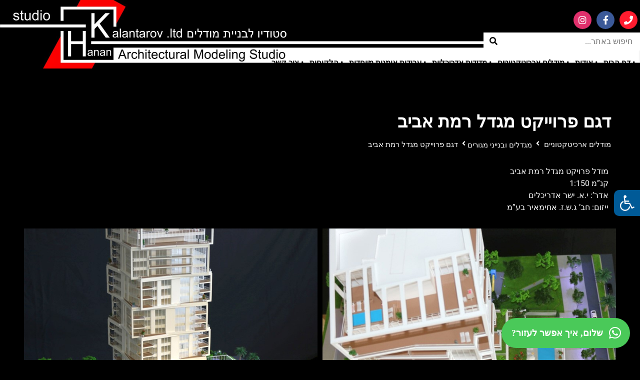

--- FILE ---
content_type: text/html; charset=UTF-8
request_url: https://hanankalantarov.com/%D7%93%D7%92%D7%9D-%D7%A4%D7%A8%D7%95%D7%99%D7%99%D7%A7%D7%98-%D7%9E%D7%92%D7%93%D7%9C-%D7%A8%D7%9E%D7%AA-%D7%90%D7%91%D7%99%D7%91/
body_size: 23632
content:
<!doctype html><html dir="rtl" lang="he-IL"><head><meta charset="UTF-8"><meta name="viewport" content="width=device-width, initial-scale=1"><link rel="profile" href="https://gmpg.org/xfn/11"><meta name='robots' content='index, follow, max-image-preview:large, max-snippet:-1, max-video-preview:-1' /><title>דגם פרוייקט מגדל רמת אביב - חנן קלנטרוב :: בניית מודלים ארכיטקטוניים ומדידות אדריכליות</title><link rel="canonical" href="https://hanankalantarov.com/דגם-פרוייקט-מגדל-רמת-אביב/" /><meta property="og:locale" content="he_IL" /><meta property="og:type" content="article" /><meta property="og:title" content="דגם פרוייקט מגדל רמת אביב - חנן קלנטרוב :: בניית מודלים ארכיטקטוניים ומדידות אדריכליות" /><meta property="og:description" content="מודל פרויקט מגדל רמת אביבקנ&#8221;מ 1:150אדר&#8217;: י.א. ישר אדריכליםייזום: חב&#8217; ג.ש.ז. אחימאיר בע&#8221;מ" /><meta property="og:url" content="https://hanankalantarov.com/דגם-פרוייקט-מגדל-רמת-אביב/" /><meta property="og:site_name" content="חנן קלנטרוב :: בניית מודלים ארכיטקטוניים ומדידות אדריכליות" /><meta property="article:published_time" content="2021-04-12T06:56:15+00:00" /><meta property="article:modified_time" content="2021-05-05T11:27:46+00:00" /><meta property="og:image" content="https://hanankalantarov.com/wp-content/uploads/2021/04/1-12.jpg" /><meta property="og:image:width" content="800" /><meta property="og:image:height" content="738" /><meta name="twitter:card" content="summary_large_image" /><meta name="twitter:label1" content="נכתב על יד" /><meta name="twitter:data1" content="אורן רוזנבאום" /><meta name="twitter:label2" content="זמן קריאה מוערך" /><meta name="twitter:data2" content="דקה1" /> <script type="application/ld+json" class="yoast-schema-graph">{"@context":"https://schema.org","@graph":[{"@type":"WebSite","@id":"https://hanankalantarov.com/#website","url":"https://hanankalantarov.com/","name":"\u05d7\u05e0\u05df \u05e7\u05dc\u05e0\u05d8\u05e8\u05d5\u05d1 :: \u05d1\u05e0\u05d9\u05d9\u05ea \u05de\u05d5\u05d3\u05dc\u05d9\u05dd \u05d0\u05e8\u05db\u05d9\u05d8\u05e7\u05d8\u05d5\u05e0\u05d9\u05d9\u05dd \u05d5\u05de\u05d3\u05d9\u05d3\u05d5\u05ea \u05d0\u05d3\u05e8\u05d9\u05db\u05dc\u05d9\u05d5\u05ea","description":"\u05d7\u05e0\u05df \u05e7\u05dc\u05e0\u05d8\u05e8\u05d5\u05d1 :: \u05d1\u05e0\u05d9\u05d9\u05ea \u05de\u05d5\u05d3\u05dc \u05d0\u05d3\u05e8\u05d9\u05db\u05dc\u05d9, \u05d1\u05e0\u05d9\u05d9\u05ea \u05de\u05d5\u05d3\u05dc\u05d9\u05dd \u05d0\u05e8\u05db\u05d9\u05d8\u05e7\u05d8\u05d5\u05e0\u05d9\u05d9\u05dd ,\u05de\u05d3\u05d9\u05d3\u05d4 \u05d0\u05d3\u05e8\u05d9\u05db\u05dc\u05d9\u05ea, \u05d1\u05e0\u05d9\u05d9\u05ea \u05d3\u05d2\u05dd \u05d0\u05d3\u05e8\u05d9\u05db\u05dc\u05d9,\u05d1\u05e0\u05d9\u05d9\u05ea \u05d3\u05d2\u05de\u05d9\u05dd \u05d0\u05e8\u05db\u05d9\u05d8\u05e7\u05d8\u05d5\u05e0\u05d9\u05d9\u05dd, \u05d3\u05d2\u05dd \u05d0\u05d3\u05e8\u05d9\u05db\u05dc\u05d9, \u05de\u05d5\u05d3\u05dc \u05d0\u05d3\u05e8\u05d9\u05db\u05dc\u05d9, \u05d3\u05d2\u05dd \u05d0\u05e8\u05db\u05d9\u05d8\u05e7\u05d8\u05d5\u05e0\u05d9, \u05de\u05d5\u05d3\u05dc \u05d0\u05e8\u05db\u05d9\u05d8\u05e7\u05d8\u05d5\u05e0\u05d9","potentialAction":[{"@type":"SearchAction","target":"https://hanankalantarov.com/?s={search_term_string}","query-input":"required name=search_term_string"}],"inLanguage":"he-IL"},{"@type":"ImageObject","@id":"https://hanankalantarov.com/%d7%93%d7%92%d7%9d-%d7%a4%d7%a8%d7%95%d7%99%d7%99%d7%a7%d7%98-%d7%9e%d7%92%d7%93%d7%9c-%d7%a8%d7%9e%d7%aa-%d7%90%d7%91%d7%99%d7%91/#primaryimage","inLanguage":"he-IL","url":"https://hanankalantarov.com/wp-content/uploads/2021/04/1-12.jpg","contentUrl":"https://hanankalantarov.com/wp-content/uploads/2021/04/1-12.jpg","width":800,"height":738},{"@type":"WebPage","@id":"https://hanankalantarov.com/%d7%93%d7%92%d7%9d-%d7%a4%d7%a8%d7%95%d7%99%d7%99%d7%a7%d7%98-%d7%9e%d7%92%d7%93%d7%9c-%d7%a8%d7%9e%d7%aa-%d7%90%d7%91%d7%99%d7%91/#webpage","url":"https://hanankalantarov.com/%d7%93%d7%92%d7%9d-%d7%a4%d7%a8%d7%95%d7%99%d7%99%d7%a7%d7%98-%d7%9e%d7%92%d7%93%d7%9c-%d7%a8%d7%9e%d7%aa-%d7%90%d7%91%d7%99%d7%91/","name":"\u05d3\u05d2\u05dd \u05e4\u05e8\u05d5\u05d9\u05d9\u05e7\u05d8 \u05de\u05d2\u05d3\u05dc \u05e8\u05de\u05ea \u05d0\u05d1\u05d9\u05d1 - \u05d7\u05e0\u05df \u05e7\u05dc\u05e0\u05d8\u05e8\u05d5\u05d1 :: \u05d1\u05e0\u05d9\u05d9\u05ea \u05de\u05d5\u05d3\u05dc\u05d9\u05dd \u05d0\u05e8\u05db\u05d9\u05d8\u05e7\u05d8\u05d5\u05e0\u05d9\u05d9\u05dd \u05d5\u05de\u05d3\u05d9\u05d3\u05d5\u05ea \u05d0\u05d3\u05e8\u05d9\u05db\u05dc\u05d9\u05d5\u05ea","isPartOf":{"@id":"https://hanankalantarov.com/#website"},"primaryImageOfPage":{"@id":"https://hanankalantarov.com/%d7%93%d7%92%d7%9d-%d7%a4%d7%a8%d7%95%d7%99%d7%99%d7%a7%d7%98-%d7%9e%d7%92%d7%93%d7%9c-%d7%a8%d7%9e%d7%aa-%d7%90%d7%91%d7%99%d7%91/#primaryimage"},"datePublished":"2021-04-12T06:56:15+00:00","dateModified":"2021-05-05T11:27:46+00:00","author":{"@id":"https://hanankalantarov.com/#/schema/person/293545404b34bc72fc32f9f3aa60c5e0"},"breadcrumb":{"@id":"https://hanankalantarov.com/%d7%93%d7%92%d7%9d-%d7%a4%d7%a8%d7%95%d7%99%d7%99%d7%a7%d7%98-%d7%9e%d7%92%d7%93%d7%9c-%d7%a8%d7%9e%d7%aa-%d7%90%d7%91%d7%99%d7%91/#breadcrumb"},"inLanguage":"he-IL","potentialAction":[{"@type":"ReadAction","target":["https://hanankalantarov.com/%d7%93%d7%92%d7%9d-%d7%a4%d7%a8%d7%95%d7%99%d7%99%d7%a7%d7%98-%d7%9e%d7%92%d7%93%d7%9c-%d7%a8%d7%9e%d7%aa-%d7%90%d7%91%d7%99%d7%91/"]}]},{"@type":"BreadcrumbList","@id":"https://hanankalantarov.com/%d7%93%d7%92%d7%9d-%d7%a4%d7%a8%d7%95%d7%99%d7%99%d7%a7%d7%98-%d7%9e%d7%92%d7%93%d7%9c-%d7%a8%d7%9e%d7%aa-%d7%90%d7%91%d7%99%d7%91/#breadcrumb","itemListElement":[{"@type":"ListItem","position":1,"name":"\u05d3\u05e3 \u05d4\u05d1\u05d9\u05ea","item":"https://hanankalantarov.com/"},{"@type":"ListItem","position":2,"name":"\u05d3\u05d2\u05dd \u05e4\u05e8\u05d5\u05d9\u05d9\u05e7\u05d8 \u05de\u05d2\u05d3\u05dc \u05e8\u05de\u05ea \u05d0\u05d1\u05d9\u05d1"}]},{"@type":"Person","@id":"https://hanankalantarov.com/#/schema/person/293545404b34bc72fc32f9f3aa60c5e0","name":"\u05d0\u05d5\u05e8\u05df \u05e8\u05d5\u05d6\u05e0\u05d1\u05d0\u05d5\u05dd","image":{"@type":"ImageObject","@id":"https://hanankalantarov.com/#personlogo","inLanguage":"he-IL","url":"https://secure.gravatar.com/avatar/b5bd5c2e6d8dc49492b0c3bf41b45d52?s=96&d=mm&r=g","contentUrl":"https://secure.gravatar.com/avatar/b5bd5c2e6d8dc49492b0c3bf41b45d52?s=96&d=mm&r=g","caption":"\u05d0\u05d5\u05e8\u05df \u05e8\u05d5\u05d6\u05e0\u05d1\u05d0\u05d5\u05dd"},"url":"https://hanankalantarov.com/author/oren/"}]}</script> <link rel='dns-prefetch' href='//s.w.org' /><link rel="alternate" type="application/rss+xml" title="חנן קלנטרוב :: בניית מודלים ארכיטקטוניים ומדידות אדריכליות &laquo; פיד‏" href="https://hanankalantarov.com/feed/" /><link rel="alternate" type="application/rss+xml" title="חנן קלנטרוב :: בניית מודלים ארכיטקטוניים ומדידות אדריכליות &laquo; פיד תגובות‏" href="https://hanankalantarov.com/comments/feed/" /><link rel="alternate" type="application/rss+xml" title="חנן קלנטרוב :: בניית מודלים ארכיטקטוניים ומדידות אדריכליות &laquo; פיד תגובות של דגם פרוייקט מגדל רמת אביב" href="https://hanankalantarov.com/%d7%93%d7%92%d7%9d-%d7%a4%d7%a8%d7%95%d7%99%d7%99%d7%a7%d7%98-%d7%9e%d7%92%d7%93%d7%9c-%d7%a8%d7%9e%d7%aa-%d7%90%d7%91%d7%99%d7%91/feed/" /> <script type="text/javascript">window._wpemojiSettings = {"baseUrl":"https:\/\/s.w.org\/images\/core\/emoji\/13.0.1\/72x72\/","ext":".png","svgUrl":"https:\/\/s.w.org\/images\/core\/emoji\/13.0.1\/svg\/","svgExt":".svg","source":{"concatemoji":"https:\/\/hanankalantarov.com\/wp-includes\/js\/wp-emoji-release.min.js?ver=5.7.14"}};
			!function(e,a,t){var n,r,o,i=a.createElement("canvas"),p=i.getContext&&i.getContext("2d");function s(e,t){var a=String.fromCharCode;p.clearRect(0,0,i.width,i.height),p.fillText(a.apply(this,e),0,0);e=i.toDataURL();return p.clearRect(0,0,i.width,i.height),p.fillText(a.apply(this,t),0,0),e===i.toDataURL()}function c(e){var t=a.createElement("script");t.src=e,t.defer=t.type="text/javascript",a.getElementsByTagName("head")[0].appendChild(t)}for(o=Array("flag","emoji"),t.supports={everything:!0,everythingExceptFlag:!0},r=0;r<o.length;r++)t.supports[o[r]]=function(e){if(!p||!p.fillText)return!1;switch(p.textBaseline="top",p.font="600 32px Arial",e){case"flag":return s([127987,65039,8205,9895,65039],[127987,65039,8203,9895,65039])?!1:!s([55356,56826,55356,56819],[55356,56826,8203,55356,56819])&&!s([55356,57332,56128,56423,56128,56418,56128,56421,56128,56430,56128,56423,56128,56447],[55356,57332,8203,56128,56423,8203,56128,56418,8203,56128,56421,8203,56128,56430,8203,56128,56423,8203,56128,56447]);case"emoji":return!s([55357,56424,8205,55356,57212],[55357,56424,8203,55356,57212])}return!1}(o[r]),t.supports.everything=t.supports.everything&&t.supports[o[r]],"flag"!==o[r]&&(t.supports.everythingExceptFlag=t.supports.everythingExceptFlag&&t.supports[o[r]]);t.supports.everythingExceptFlag=t.supports.everythingExceptFlag&&!t.supports.flag,t.DOMReady=!1,t.readyCallback=function(){t.DOMReady=!0},t.supports.everything||(n=function(){t.readyCallback()},a.addEventListener?(a.addEventListener("DOMContentLoaded",n,!1),e.addEventListener("load",n,!1)):(e.attachEvent("onload",n),a.attachEvent("onreadystatechange",function(){"complete"===a.readyState&&t.readyCallback()})),(n=t.source||{}).concatemoji?c(n.concatemoji):n.wpemoji&&n.twemoji&&(c(n.twemoji),c(n.wpemoji)))}(window,document,window._wpemojiSettings);</script> <style type="text/css">img.wp-smiley,img.emoji{display:inline !important;border:none !important;box-shadow:none !important;height:1em !important;width:1em !important;margin:0 .07em !important;vertical-align:-.1em !important;background:0 0 !important;padding:0 !important}</style><link data-optimized="1" rel='stylesheet' id='wp-block-library-rtl-css'  href='https://hanankalantarov.com/wp-content/litespeed/css/232fd439941ad2393dd34f675543c342.css?ver=024c8' type='text/css' media='all' /><link data-optimized="1" rel='stylesheet' id='hello-elementor-css'  href='https://hanankalantarov.com/wp-content/litespeed/css/9cb2a2c0e40405a5243d66a4538d8134.css?ver=eae82' type='text/css' media='all' /><link data-optimized="1" rel='stylesheet' id='hello-elementor-theme-style-css'  href='https://hanankalantarov.com/wp-content/litespeed/css/62880b99dbd326a33fe8dc22197356fd.css?ver=8f2f2' type='text/css' media='all' /><link data-optimized="1" rel='stylesheet' id='elementor-icons-css'  href='https://hanankalantarov.com/wp-content/litespeed/css/0f4915e4f9268be44a63092c4bc78612.css?ver=9d5d9' type='text/css' media='all' /><link data-optimized="1" rel='stylesheet' id='elementor-animations-css'  href='https://hanankalantarov.com/wp-content/litespeed/css/0f931f709e4f3b1d5a635fe560dee4b2.css?ver=6ba80' type='text/css' media='all' /><link data-optimized="1" rel='stylesheet' id='elementor-frontend-css'  href='https://hanankalantarov.com/wp-content/litespeed/css/95941a828e27cdd7b6243b1aedf0b503.css?ver=35868' type='text/css' media='all' /><style id='elementor-frontend-inline-css' type='text/css'>@font-face{font-family:eicons;src:url(https://hanankalantarov.com/wp-content/plugins/elementor/assets/lib/eicons/fonts/eicons.eot?5.10.0);src:url(https://hanankalantarov.com/wp-content/plugins/elementor/assets/lib/eicons/fonts/eicons.eot?5.10.0#iefix) format("embedded-opentype"),url(https://hanankalantarov.com/wp-content/plugins/elementor/assets/lib/eicons/fonts/eicons.woff2?5.10.0) format("woff2"),url(https://hanankalantarov.com/wp-content/plugins/elementor/assets/lib/eicons/fonts/eicons.woff?5.10.0) format("woff"),url(https://hanankalantarov.com/wp-content/plugins/elementor/assets/lib/eicons/fonts/eicons.ttf?5.10.0) format("truetype"),url(https://hanankalantarov.com/wp-content/plugins/elementor/assets/lib/eicons/fonts/eicons.svg?5.10.0#eicon) format("svg");font-weight:400;font-style:normal}.elementor-kit-6{--e-global-color-primary:#fff;--e-global-color-secondary:#54595f;--e-global-color-text:#7a7a7a;--e-global-color-accent:#61ce70;--e-global-typography-primary-font-family:"Heebo";--e-global-typography-primary-font-weight:600;--e-global-typography-secondary-font-family:"Heebo";--e-global-typography-secondary-font-weight:400;--e-global-typography-text-font-family:"Heebo";--e-global-typography-text-font-weight:400;--e-global-typography-accent-font-family:"Heebo";--e-global-typography-accent-font-weight:500;background-color:#000}.elementor-section.elementor-section-boxed>.elementor-container{max-width:1140px}.elementor-widget:not(:last-child){margin-bottom:20px}{}h1.entry-title{display:var(--page-title-display)}@media(max-width:1024px){.elementor-section.elementor-section-boxed>.elementor-container{max-width:1024px}}@media(max-width:767px){.elementor-section.elementor-section-boxed>.elementor-container{max-width:767px}}.elementor-widget-heading .elementor-heading-title{color:var(--e-global-color-primary);font-family:var(--e-global-typography-primary-font-family),Sans-serif;font-size:var(--e-global-typography-primary-font-size);font-weight:var(--e-global-typography-primary-font-weight);line-height:var(--e-global-typography-primary-line-height);letter-spacing:var(--e-global-typography-primary-letter-spacing)}.elementor-widget-image .widget-image-caption{color:var(--e-global-color-text);font-family:var(--e-global-typography-text-font-family),Sans-serif;font-size:var(--e-global-typography-text-font-size);font-weight:var(--e-global-typography-text-font-weight);line-height:var(--e-global-typography-text-line-height);letter-spacing:var(--e-global-typography-text-letter-spacing)}.elementor-widget-text-editor{color:var(--e-global-color-text);font-family:var(--e-global-typography-text-font-family),Sans-serif;font-size:var(--e-global-typography-text-font-size);font-weight:var(--e-global-typography-text-font-weight);line-height:var(--e-global-typography-text-line-height);letter-spacing:var(--e-global-typography-text-letter-spacing)}.elementor-widget-text-editor.elementor-drop-cap-view-stacked .elementor-drop-cap{background-color:var(--e-global-color-primary)}.elementor-widget-text-editor.elementor-drop-cap-view-framed .elementor-drop-cap,.elementor-widget-text-editor.elementor-drop-cap-view-default .elementor-drop-cap{color:var(--e-global-color-primary);border-color:var(--e-global-color-primary)}.elementor-widget-button .elementor-button{font-family:var(--e-global-typography-accent-font-family),Sans-serif;font-size:var(--e-global-typography-accent-font-size);font-weight:var(--e-global-typography-accent-font-weight);line-height:var(--e-global-typography-accent-line-height);letter-spacing:var(--e-global-typography-accent-letter-spacing);background-color:var(--e-global-color-accent)}.elementor-widget-divider{--divider-color:var(--e-global-color-secondary)}.elementor-widget-divider .elementor-divider__text{color:var(--e-global-color-secondary);font-family:var(--e-global-typography-secondary-font-family),Sans-serif;font-size:var(--e-global-typography-secondary-font-size);font-weight:var(--e-global-typography-secondary-font-weight);line-height:var(--e-global-typography-secondary-line-height);letter-spacing:var(--e-global-typography-secondary-letter-spacing)}.elementor-widget-divider.elementor-view-stacked .elementor-icon{background-color:var(--e-global-color-secondary)}.elementor-widget-divider.elementor-view-framed .elementor-icon,.elementor-widget-divider.elementor-view-default .elementor-icon{color:var(--e-global-color-secondary);border-color:var(--e-global-color-secondary)}.elementor-widget-divider.elementor-view-framed .elementor-icon,.elementor-widget-divider.elementor-view-default .elementor-icon svg{fill:var(--e-global-color-secondary)}.elementor-widget-image-box .elementor-image-box-title{color:var(--e-global-color-primary);font-family:var(--e-global-typography-primary-font-family),Sans-serif;font-size:var(--e-global-typography-primary-font-size);font-weight:var(--e-global-typography-primary-font-weight);line-height:var(--e-global-typography-primary-line-height);letter-spacing:var(--e-global-typography-primary-letter-spacing)}.elementor-widget-image-box .elementor-image-box-description{color:var(--e-global-color-text);font-family:var(--e-global-typography-text-font-family),Sans-serif;font-size:var(--e-global-typography-text-font-size);font-weight:var(--e-global-typography-text-font-weight);line-height:var(--e-global-typography-text-line-height);letter-spacing:var(--e-global-typography-text-letter-spacing)}.elementor-widget-icon.elementor-view-stacked .elementor-icon{background-color:var(--e-global-color-primary)}.elementor-widget-icon.elementor-view-framed .elementor-icon,.elementor-widget-icon.elementor-view-default .elementor-icon{color:var(--e-global-color-primary);border-color:var(--e-global-color-primary)}.elementor-widget-icon.elementor-view-framed .elementor-icon,.elementor-widget-icon.elementor-view-default .elementor-icon svg{fill:var(--e-global-color-primary)}.elementor-widget-icon-box.elementor-view-stacked .elementor-icon{background-color:var(--e-global-color-primary)}.elementor-widget-icon-box.elementor-view-framed .elementor-icon,.elementor-widget-icon-box.elementor-view-default .elementor-icon{fill:var(--e-global-color-primary);color:var(--e-global-color-primary);border-color:var(--e-global-color-primary)}.elementor-widget-icon-box .elementor-icon-box-title{color:var(--e-global-color-primary)}.elementor-widget-icon-box .elementor-icon-box-title,.elementor-widget-icon-box .elementor-icon-box-title a{font-family:var(--e-global-typography-primary-font-family),Sans-serif;font-size:var(--e-global-typography-primary-font-size);font-weight:var(--e-global-typography-primary-font-weight);line-height:var(--e-global-typography-primary-line-height);letter-spacing:var(--e-global-typography-primary-letter-spacing)}.elementor-widget-icon-box .elementor-icon-box-description{color:var(--e-global-color-text);font-family:var(--e-global-typography-text-font-family),Sans-serif;font-size:var(--e-global-typography-text-font-size);font-weight:var(--e-global-typography-text-font-weight);line-height:var(--e-global-typography-text-line-height);letter-spacing:var(--e-global-typography-text-letter-spacing)}.elementor-widget-star-rating .elementor-star-rating__title{color:var(--e-global-color-text);font-family:var(--e-global-typography-text-font-family),Sans-serif;font-size:var(--e-global-typography-text-font-size);font-weight:var(--e-global-typography-text-font-weight);line-height:var(--e-global-typography-text-line-height);letter-spacing:var(--e-global-typography-text-letter-spacing)}.elementor-widget-image-gallery .gallery-item .gallery-caption{font-family:var(--e-global-typography-accent-font-family),Sans-serif;font-size:var(--e-global-typography-accent-font-size);font-weight:var(--e-global-typography-accent-font-weight);line-height:var(--e-global-typography-accent-line-height);letter-spacing:var(--e-global-typography-accent-letter-spacing)}.elementor-widget-icon-list .elementor-icon-list-item:not(:last-child):after{border-color:var(--e-global-color-text)}.elementor-widget-icon-list .elementor-icon-list-icon i{color:var(--e-global-color-primary)}.elementor-widget-icon-list .elementor-icon-list-icon svg{fill:var(--e-global-color-primary)}.elementor-widget-icon-list .elementor-icon-list-text{color:var(--e-global-color-secondary)}.elementor-widget-icon-list .elementor-icon-list-item,.elementor-widget-icon-list .elementor-icon-list-item a{font-family:var(--e-global-typography-text-font-family),Sans-serif;font-size:var(--e-global-typography-text-font-size);font-weight:var(--e-global-typography-text-font-weight);line-height:var(--e-global-typography-text-line-height);letter-spacing:var(--e-global-typography-text-letter-spacing)}.elementor-widget-counter .elementor-counter-number-wrapper{color:var(--e-global-color-primary);font-family:var(--e-global-typography-primary-font-family),Sans-serif;font-size:var(--e-global-typography-primary-font-size);font-weight:var(--e-global-typography-primary-font-weight);line-height:var(--e-global-typography-primary-line-height);letter-spacing:var(--e-global-typography-primary-letter-spacing)}.elementor-widget-counter .elementor-counter-title{color:var(--e-global-color-secondary);font-family:var(--e-global-typography-secondary-font-family),Sans-serif;font-size:var(--e-global-typography-secondary-font-size);font-weight:var(--e-global-typography-secondary-font-weight);line-height:var(--e-global-typography-secondary-line-height);letter-spacing:var(--e-global-typography-secondary-letter-spacing)}.elementor-widget-progress .elementor-progress-wrapper .elementor-progress-bar{background-color:var(--e-global-color-primary)}.elementor-widget-progress .elementor-title{color:var(--e-global-color-primary);font-family:var(--e-global-typography-text-font-family),Sans-serif;font-size:var(--e-global-typography-text-font-size);font-weight:var(--e-global-typography-text-font-weight);line-height:var(--e-global-typography-text-line-height);letter-spacing:var(--e-global-typography-text-letter-spacing)}.elementor-widget-testimonial .elementor-testimonial-content{color:var(--e-global-color-text);font-family:var(--e-global-typography-text-font-family),Sans-serif;font-size:var(--e-global-typography-text-font-size);font-weight:var(--e-global-typography-text-font-weight);line-height:var(--e-global-typography-text-line-height);letter-spacing:var(--e-global-typography-text-letter-spacing)}.elementor-widget-testimonial .elementor-testimonial-name{color:var(--e-global-color-primary);font-family:var(--e-global-typography-primary-font-family),Sans-serif;font-size:var(--e-global-typography-primary-font-size);font-weight:var(--e-global-typography-primary-font-weight);line-height:var(--e-global-typography-primary-line-height);letter-spacing:var(--e-global-typography-primary-letter-spacing)}.elementor-widget-testimonial .elementor-testimonial-job{color:var(--e-global-color-secondary);font-family:var(--e-global-typography-secondary-font-family),Sans-serif;font-size:var(--e-global-typography-secondary-font-size);font-weight:var(--e-global-typography-secondary-font-weight);line-height:var(--e-global-typography-secondary-line-height);letter-spacing:var(--e-global-typography-secondary-letter-spacing)}.elementor-widget-tabs .elementor-tab-title,.elementor-widget-tabs .elementor-tab-title a{color:var(--e-global-color-primary)}.elementor-widget-tabs .elementor-tab-title.elementor-active,.elementor-widget-tabs .elementor-tab-title.elementor-active a{color:var(--e-global-color-accent)}.elementor-widget-tabs .elementor-tab-title{font-family:var(--e-global-typography-primary-font-family),Sans-serif;font-size:var(--e-global-typography-primary-font-size);font-weight:var(--e-global-typography-primary-font-weight);line-height:var(--e-global-typography-primary-line-height);letter-spacing:var(--e-global-typography-primary-letter-spacing)}.elementor-widget-tabs .elementor-tab-content{color:var(--e-global-color-text);font-family:var(--e-global-typography-text-font-family),Sans-serif;font-size:var(--e-global-typography-text-font-size);font-weight:var(--e-global-typography-text-font-weight);line-height:var(--e-global-typography-text-line-height);letter-spacing:var(--e-global-typography-text-letter-spacing)}.elementor-widget-accordion .elementor-accordion-icon,.elementor-widget-accordion .elementor-accordion-title{color:var(--e-global-color-primary)}.elementor-widget-accordion .elementor-active .elementor-accordion-icon,.elementor-widget-accordion .elementor-active .elementor-accordion-title{color:var(--e-global-color-accent)}.elementor-widget-accordion .elementor-accordion-title{font-family:var(--e-global-typography-primary-font-family),Sans-serif;font-size:var(--e-global-typography-primary-font-size);font-weight:var(--e-global-typography-primary-font-weight);line-height:var(--e-global-typography-primary-line-height);letter-spacing:var(--e-global-typography-primary-letter-spacing)}.elementor-widget-accordion .elementor-tab-content{color:var(--e-global-color-text);font-family:var(--e-global-typography-text-font-family),Sans-serif;font-size:var(--e-global-typography-text-font-size);font-weight:var(--e-global-typography-text-font-weight);line-height:var(--e-global-typography-text-line-height);letter-spacing:var(--e-global-typography-text-letter-spacing)}.elementor-widget-toggle .elementor-toggle-title,.elementor-widget-toggle .elementor-toggle-icon{color:var(--e-global-color-primary)}.elementor-widget-toggle .elementor-tab-title.elementor-active a,.elementor-widget-toggle .elementor-tab-title.elementor-active .elementor-toggle-icon{color:var(--e-global-color-accent)}.elementor-widget-toggle .elementor-toggle-title{font-family:var(--e-global-typography-primary-font-family),Sans-serif;font-size:var(--e-global-typography-primary-font-size);font-weight:var(--e-global-typography-primary-font-weight);line-height:var(--e-global-typography-primary-line-height);letter-spacing:var(--e-global-typography-primary-letter-spacing)}.elementor-widget-toggle .elementor-tab-content{color:var(--e-global-color-text);font-family:var(--e-global-typography-text-font-family),Sans-serif;font-size:var(--e-global-typography-text-font-size);font-weight:var(--e-global-typography-text-font-weight);line-height:var(--e-global-typography-text-line-height);letter-spacing:var(--e-global-typography-text-letter-spacing)}.elementor-widget-alert .elementor-alert-title{font-family:var(--e-global-typography-primary-font-family),Sans-serif;font-size:var(--e-global-typography-primary-font-size);font-weight:var(--e-global-typography-primary-font-weight);line-height:var(--e-global-typography-primary-line-height);letter-spacing:var(--e-global-typography-primary-letter-spacing)}.elementor-widget-alert .elementor-alert-description{font-family:var(--e-global-typography-text-font-family),Sans-serif;font-size:var(--e-global-typography-text-font-size);font-weight:var(--e-global-typography-text-font-weight);line-height:var(--e-global-typography-text-line-height);letter-spacing:var(--e-global-typography-text-letter-spacing)}.elementor-widget-text-path{font-family:var(--e-global-typography-text-font-family),Sans-serif;font-size:var(--e-global-typography-text-font-size);font-weight:var(--e-global-typography-text-font-weight);line-height:var(--e-global-typography-text-line-height);letter-spacing:var(--e-global-typography-text-letter-spacing)}.elementor-widget-theme-site-logo .widget-image-caption{color:var(--e-global-color-text);font-family:var(--e-global-typography-text-font-family),Sans-serif;font-size:var(--e-global-typography-text-font-size);font-weight:var(--e-global-typography-text-font-weight);line-height:var(--e-global-typography-text-line-height);letter-spacing:var(--e-global-typography-text-letter-spacing)}.elementor-widget-theme-site-title .elementor-heading-title{color:var(--e-global-color-primary);font-family:var(--e-global-typography-primary-font-family),Sans-serif;font-size:var(--e-global-typography-primary-font-size);font-weight:var(--e-global-typography-primary-font-weight);line-height:var(--e-global-typography-primary-line-height);letter-spacing:var(--e-global-typography-primary-letter-spacing)}.elementor-widget-theme-page-title .elementor-heading-title{color:var(--e-global-color-primary);font-family:var(--e-global-typography-primary-font-family),Sans-serif;font-size:var(--e-global-typography-primary-font-size);font-weight:var(--e-global-typography-primary-font-weight);line-height:var(--e-global-typography-primary-line-height);letter-spacing:var(--e-global-typography-primary-letter-spacing)}.elementor-widget-theme-post-title .elementor-heading-title{color:var(--e-global-color-primary);font-family:var(--e-global-typography-primary-font-family),Sans-serif;font-size:var(--e-global-typography-primary-font-size);font-weight:var(--e-global-typography-primary-font-weight);line-height:var(--e-global-typography-primary-line-height);letter-spacing:var(--e-global-typography-primary-letter-spacing)}.elementor-widget-theme-post-excerpt .elementor-widget-container{color:var(--e-global-color-text);font-family:var(--e-global-typography-text-font-family),Sans-serif;font-size:var(--e-global-typography-text-font-size);font-weight:var(--e-global-typography-text-font-weight);line-height:var(--e-global-typography-text-line-height);letter-spacing:var(--e-global-typography-text-letter-spacing)}.elementor-widget-theme-post-content{color:var(--e-global-color-text);font-family:var(--e-global-typography-text-font-family),Sans-serif;font-size:var(--e-global-typography-text-font-size);font-weight:var(--e-global-typography-text-font-weight);line-height:var(--e-global-typography-text-line-height);letter-spacing:var(--e-global-typography-text-letter-spacing)}.elementor-widget-theme-post-featured-image .widget-image-caption{color:var(--e-global-color-text);font-family:var(--e-global-typography-text-font-family),Sans-serif;font-size:var(--e-global-typography-text-font-size);font-weight:var(--e-global-typography-text-font-weight);line-height:var(--e-global-typography-text-line-height);letter-spacing:var(--e-global-typography-text-letter-spacing)}.elementor-widget-theme-archive-title .elementor-heading-title{color:var(--e-global-color-primary);font-family:var(--e-global-typography-primary-font-family),Sans-serif;font-size:var(--e-global-typography-primary-font-size);font-weight:var(--e-global-typography-primary-font-weight);line-height:var(--e-global-typography-primary-line-height);letter-spacing:var(--e-global-typography-primary-letter-spacing)}.elementor-widget-archive-posts .elementor-post__title,.elementor-widget-archive-posts .elementor-post__title a{color:var(--e-global-color-secondary);font-family:var(--e-global-typography-primary-font-family),Sans-serif;font-size:var(--e-global-typography-primary-font-size);font-weight:var(--e-global-typography-primary-font-weight);line-height:var(--e-global-typography-primary-line-height);letter-spacing:var(--e-global-typography-primary-letter-spacing)}.elementor-widget-archive-posts .elementor-post__meta-data{font-family:var(--e-global-typography-secondary-font-family),Sans-serif;font-size:var(--e-global-typography-secondary-font-size);font-weight:var(--e-global-typography-secondary-font-weight);line-height:var(--e-global-typography-secondary-line-height);letter-spacing:var(--e-global-typography-secondary-letter-spacing)}.elementor-widget-archive-posts .elementor-post__excerpt p{font-family:var(--e-global-typography-text-font-family),Sans-serif;font-size:var(--e-global-typography-text-font-size);font-weight:var(--e-global-typography-text-font-weight);line-height:var(--e-global-typography-text-line-height);letter-spacing:var(--e-global-typography-text-letter-spacing)}.elementor-widget-archive-posts .elementor-post__read-more{color:var(--e-global-color-accent);font-family:var(--e-global-typography-accent-font-family),Sans-serif;font-size:var(--e-global-typography-accent-font-size);font-weight:var(--e-global-typography-accent-font-weight);line-height:var(--e-global-typography-accent-line-height);letter-spacing:var(--e-global-typography-accent-letter-spacing)}.elementor-widget-archive-posts .elementor-post__card .elementor-post__badge{background-color:var(--e-global-color-accent);font-family:var(--e-global-typography-accent-font-family),Sans-serif;font-weight:var(--e-global-typography-accent-font-weight);line-height:var(--e-global-typography-accent-line-height);letter-spacing:var(--e-global-typography-accent-letter-spacing)}.elementor-widget-archive-posts .elementor-pagination{font-family:var(--e-global-typography-secondary-font-family),Sans-serif;font-size:var(--e-global-typography-secondary-font-size);font-weight:var(--e-global-typography-secondary-font-weight);line-height:var(--e-global-typography-secondary-line-height);letter-spacing:var(--e-global-typography-secondary-letter-spacing)}.elementor-widget-archive-posts .elementor-posts-nothing-found{color:var(--e-global-color-text);font-family:var(--e-global-typography-text-font-family),Sans-serif;font-size:var(--e-global-typography-text-font-size);font-weight:var(--e-global-typography-text-font-weight);line-height:var(--e-global-typography-text-line-height);letter-spacing:var(--e-global-typography-text-letter-spacing)}.elementor-widget-posts .elementor-post__title,.elementor-widget-posts .elementor-post__title a{color:var(--e-global-color-secondary);font-family:var(--e-global-typography-primary-font-family),Sans-serif;font-size:var(--e-global-typography-primary-font-size);font-weight:var(--e-global-typography-primary-font-weight);line-height:var(--e-global-typography-primary-line-height);letter-spacing:var(--e-global-typography-primary-letter-spacing)}.elementor-widget-posts .elementor-post__meta-data{font-family:var(--e-global-typography-secondary-font-family),Sans-serif;font-size:var(--e-global-typography-secondary-font-size);font-weight:var(--e-global-typography-secondary-font-weight);line-height:var(--e-global-typography-secondary-line-height);letter-spacing:var(--e-global-typography-secondary-letter-spacing)}.elementor-widget-posts .elementor-post__excerpt p{font-family:var(--e-global-typography-text-font-family),Sans-serif;font-size:var(--e-global-typography-text-font-size);font-weight:var(--e-global-typography-text-font-weight);line-height:var(--e-global-typography-text-line-height);letter-spacing:var(--e-global-typography-text-letter-spacing)}.elementor-widget-posts .elementor-post__read-more{color:var(--e-global-color-accent);font-family:var(--e-global-typography-accent-font-family),Sans-serif;font-size:var(--e-global-typography-accent-font-size);font-weight:var(--e-global-typography-accent-font-weight);line-height:var(--e-global-typography-accent-line-height);letter-spacing:var(--e-global-typography-accent-letter-spacing)}.elementor-widget-posts .elementor-post__card .elementor-post__badge{background-color:var(--e-global-color-accent);font-family:var(--e-global-typography-accent-font-family),Sans-serif;font-weight:var(--e-global-typography-accent-font-weight);line-height:var(--e-global-typography-accent-line-height);letter-spacing:var(--e-global-typography-accent-letter-spacing)}.elementor-widget-posts .elementor-pagination{font-family:var(--e-global-typography-secondary-font-family),Sans-serif;font-size:var(--e-global-typography-secondary-font-size);font-weight:var(--e-global-typography-secondary-font-weight);line-height:var(--e-global-typography-secondary-line-height);letter-spacing:var(--e-global-typography-secondary-letter-spacing)}.elementor-widget-portfolio a .elementor-portfolio-item__overlay{background-color:var(--e-global-color-accent)}.elementor-widget-portfolio .elementor-portfolio-item__title{font-family:var(--e-global-typography-primary-font-family),Sans-serif;font-size:var(--e-global-typography-primary-font-size);font-weight:var(--e-global-typography-primary-font-weight);line-height:var(--e-global-typography-primary-line-height);letter-spacing:var(--e-global-typography-primary-letter-spacing)}.elementor-widget-portfolio .elementor-portfolio__filter{color:var(--e-global-color-text);font-family:var(--e-global-typography-primary-font-family),Sans-serif;font-size:var(--e-global-typography-primary-font-size);font-weight:var(--e-global-typography-primary-font-weight);line-height:var(--e-global-typography-primary-line-height);letter-spacing:var(--e-global-typography-primary-letter-spacing)}.elementor-widget-portfolio .elementor-portfolio__filter.elementor-active{color:var(--e-global-color-primary)}.elementor-widget-gallery .elementor-gallery-item__title{font-family:var(--e-global-typography-primary-font-family),Sans-serif;font-size:var(--e-global-typography-primary-font-size);font-weight:var(--e-global-typography-primary-font-weight);line-height:var(--e-global-typography-primary-line-height);letter-spacing:var(--e-global-typography-primary-letter-spacing)}.elementor-widget-gallery .elementor-gallery-item__description{font-family:var(--e-global-typography-text-font-family),Sans-serif;font-size:var(--e-global-typography-text-font-size);font-weight:var(--e-global-typography-text-font-weight);line-height:var(--e-global-typography-text-line-height);letter-spacing:var(--e-global-typography-text-letter-spacing)}.elementor-widget-gallery{--galleries-title-color-normal:var(--e-global-color-primary);--galleries-title-color-hover:var(--e-global-color-secondary);--galleries-pointer-bg-color-hover:var(--e-global-color-accent);--gallery-title-color-active:var(--e-global-color-secondary);--galleries-pointer-bg-color-active:var(--e-global-color-accent)}.elementor-widget-gallery .elementor-gallery-title{font-family:var(--e-global-typography-primary-font-family),Sans-serif;font-size:var(--e-global-typography-primary-font-size);font-weight:var(--e-global-typography-primary-font-weight);line-height:var(--e-global-typography-primary-line-height);letter-spacing:var(--e-global-typography-primary-letter-spacing)}.elementor-widget-form .elementor-field-group>label,.elementor-widget-form .elementor-field-subgroup label{color:var(--e-global-color-text)}.elementor-widget-form .elementor-field-group>label{font-family:var(--e-global-typography-text-font-family),Sans-serif;font-size:var(--e-global-typography-text-font-size);font-weight:var(--e-global-typography-text-font-weight);line-height:var(--e-global-typography-text-line-height);letter-spacing:var(--e-global-typography-text-letter-spacing)}.elementor-widget-form .elementor-field-type-html{color:var(--e-global-color-text);font-family:var(--e-global-typography-text-font-family),Sans-serif;font-size:var(--e-global-typography-text-font-size);font-weight:var(--e-global-typography-text-font-weight);line-height:var(--e-global-typography-text-line-height);letter-spacing:var(--e-global-typography-text-letter-spacing)}.elementor-widget-form .elementor-field-group .elementor-field{color:var(--e-global-color-text)}.elementor-widget-form .elementor-field-group .elementor-field,.elementor-widget-form .elementor-field-subgroup label{font-family:var(--e-global-typography-text-font-family),Sans-serif;font-size:var(--e-global-typography-text-font-size);font-weight:var(--e-global-typography-text-font-weight);line-height:var(--e-global-typography-text-line-height);letter-spacing:var(--e-global-typography-text-letter-spacing)}.elementor-widget-form .elementor-button{font-family:var(--e-global-typography-accent-font-family),Sans-serif;font-size:var(--e-global-typography-accent-font-size);font-weight:var(--e-global-typography-accent-font-weight);line-height:var(--e-global-typography-accent-line-height);letter-spacing:var(--e-global-typography-accent-letter-spacing)}.elementor-widget-form .e-form__buttons__wrapper__button-next{background-color:var(--e-global-color-accent)}.elementor-widget-form .elementor-button[type=submit]{background-color:var(--e-global-color-accent)}.elementor-widget-form .e-form__buttons__wrapper__button-previous{background-color:var(--e-global-color-accent)}.elementor-widget-form .elementor-message{font-family:var(--e-global-typography-text-font-family),Sans-serif;font-size:var(--e-global-typography-text-font-size);font-weight:var(--e-global-typography-text-font-weight);line-height:var(--e-global-typography-text-line-height);letter-spacing:var(--e-global-typography-text-letter-spacing)}.elementor-widget-form .e-form__indicators__indicator,.elementor-widget-form .e-form__indicators__indicator__label{font-family:var(--e-global-typography-accent-font-family),Sans-serif;font-size:var(--e-global-typography-accent-font-size);font-weight:var(--e-global-typography-accent-font-weight);line-height:var(--e-global-typography-accent-line-height);letter-spacing:var(--e-global-typography-accent-letter-spacing)}.elementor-widget-form{--e-form-steps-indicator-inactive-primary-color:var(--e-global-color-text);--e-form-steps-indicator-active-primary-color:var(--e-global-color-accent);--e-form-steps-indicator-completed-primary-color:var(--e-global-color-accent);--e-form-steps-indicator-progress-color:var(--e-global-color-accent);--e-form-steps-indicator-progress-background-color:var(--e-global-color-text);--e-form-steps-indicator-progress-meter-color:var(--e-global-color-text)}.elementor-widget-form .e-form__indicators__indicator__progress__meter{font-family:var(--e-global-typography-accent-font-family),Sans-serif;font-size:var(--e-global-typography-accent-font-size);font-weight:var(--e-global-typography-accent-font-weight);line-height:var(--e-global-typography-accent-line-height);letter-spacing:var(--e-global-typography-accent-letter-spacing)}.elementor-widget-login .elementor-field-group>a{color:var(--e-global-color-text)}.elementor-widget-login .elementor-field-group>a:hover{color:var(--e-global-color-accent)}.elementor-widget-login .elementor-form-fields-wrapper label{color:var(--e-global-color-text);font-family:var(--e-global-typography-text-font-family),Sans-serif;font-size:var(--e-global-typography-text-font-size);font-weight:var(--e-global-typography-text-font-weight);line-height:var(--e-global-typography-text-line-height);letter-spacing:var(--e-global-typography-text-letter-spacing)}.elementor-widget-login .elementor-field-group .elementor-field{color:var(--e-global-color-text)}.elementor-widget-login .elementor-field-group .elementor-field,.elementor-widget-login .elementor-field-subgroup label{font-family:var(--e-global-typography-text-font-family),Sans-serif;font-size:var(--e-global-typography-text-font-size);font-weight:var(--e-global-typography-text-font-weight);line-height:var(--e-global-typography-text-line-height);letter-spacing:var(--e-global-typography-text-letter-spacing)}.elementor-widget-login .elementor-button{font-family:var(--e-global-typography-accent-font-family),Sans-serif;font-size:var(--e-global-typography-accent-font-size);font-weight:var(--e-global-typography-accent-font-weight);line-height:var(--e-global-typography-accent-line-height);letter-spacing:var(--e-global-typography-accent-letter-spacing);background-color:var(--e-global-color-accent)}.elementor-widget-login .elementor-widget-container .elementor-login__logged-in-message{color:var(--e-global-color-text);font-family:var(--e-global-typography-text-font-family),Sans-serif;font-size:var(--e-global-typography-text-font-size);font-weight:var(--e-global-typography-text-font-weight);line-height:var(--e-global-typography-text-line-height);letter-spacing:var(--e-global-typography-text-letter-spacing)}.elementor-widget-slides .elementor-slide-heading{font-family:var(--e-global-typography-primary-font-family),Sans-serif;font-size:var(--e-global-typography-primary-font-size);font-weight:var(--e-global-typography-primary-font-weight);line-height:var(--e-global-typography-primary-line-height);letter-spacing:var(--e-global-typography-primary-letter-spacing)}.elementor-widget-slides .elementor-slide-description{font-family:var(--e-global-typography-secondary-font-family),Sans-serif;font-size:var(--e-global-typography-secondary-font-size);font-weight:var(--e-global-typography-secondary-font-weight);line-height:var(--e-global-typography-secondary-line-height);letter-spacing:var(--e-global-typography-secondary-letter-spacing)}.elementor-widget-slides .elementor-slide-button{font-family:var(--e-global-typography-accent-font-family),Sans-serif;font-size:var(--e-global-typography-accent-font-size);font-weight:var(--e-global-typography-accent-font-weight);line-height:var(--e-global-typography-accent-line-height);letter-spacing:var(--e-global-typography-accent-letter-spacing)}.elementor-widget-nav-menu .elementor-nav-menu .elementor-item{font-family:var(--e-global-typography-primary-font-family),Sans-serif;font-size:var(--e-global-typography-primary-font-size);font-weight:var(--e-global-typography-primary-font-weight);line-height:var(--e-global-typography-primary-line-height);letter-spacing:var(--e-global-typography-primary-letter-spacing)}.elementor-widget-nav-menu .elementor-nav-menu--main .elementor-item{color:var(--e-global-color-text)}.elementor-widget-nav-menu .elementor-nav-menu--main .elementor-item:hover,.elementor-widget-nav-menu .elementor-nav-menu--main .elementor-item.elementor-item-active,.elementor-widget-nav-menu .elementor-nav-menu--main .elementor-item.highlighted,.elementor-widget-nav-menu .elementor-nav-menu--main .elementor-item:focus{color:var(--e-global-color-accent)}.elementor-widget-nav-menu .elementor-nav-menu--main:not(.e--pointer-framed) .elementor-item:before,.elementor-widget-nav-menu .elementor-nav-menu--main:not(.e--pointer-framed) .elementor-item:after{background-color:var(--e-global-color-accent)}.elementor-widget-nav-menu .e--pointer-framed .elementor-item:before,.elementor-widget-nav-menu .e--pointer-framed .elementor-item:after{border-color:var(--e-global-color-accent)}.elementor-widget-nav-menu .elementor-nav-menu--dropdown .elementor-item,.elementor-widget-nav-menu .elementor-nav-menu--dropdown .elementor-sub-item{font-family:var(--e-global-typography-accent-font-family),Sans-serif;font-size:var(--e-global-typography-accent-font-size);font-weight:var(--e-global-typography-accent-font-weight);letter-spacing:var(--e-global-typography-accent-letter-spacing)}.elementor-widget-animated-headline .elementor-headline-dynamic-wrapper path{stroke:var(--e-global-color-accent)}.elementor-widget-animated-headline .elementor-headline-plain-text{color:var(--e-global-color-secondary)}.elementor-widget-animated-headline .elementor-headline{font-family:var(--e-global-typography-primary-font-family),Sans-serif;font-size:var(--e-global-typography-primary-font-size);font-weight:var(--e-global-typography-primary-font-weight);line-height:var(--e-global-typography-primary-line-height);letter-spacing:var(--e-global-typography-primary-letter-spacing)}.elementor-widget-animated-headline{--dynamic-text-color:var(--e-global-color-secondary)}.elementor-widget-animated-headline .elementor-headline-dynamic-text{font-family:var(--e-global-typography-primary-font-family),Sans-serif;font-weight:var(--e-global-typography-primary-font-weight);line-height:var(--e-global-typography-primary-line-height);letter-spacing:var(--e-global-typography-primary-letter-spacing)}.elementor-widget-hotspot .widget-image-caption{font-family:var(--e-global-typography-text-font-family),Sans-serif;font-size:var(--e-global-typography-text-font-size);font-weight:var(--e-global-typography-text-font-weight);line-height:var(--e-global-typography-text-line-height);letter-spacing:var(--e-global-typography-text-letter-spacing)}.elementor-widget-hotspot{--hotspot-color:var(--e-global-color-primary);--hotspot-box-color:var(--e-global-color-secondary);--tooltip-color:var(--e-global-color-secondary)}.elementor-widget-hotspot .e-hotspot__label{font-family:var(--e-global-typography-primary-font-family),Sans-serif;font-size:var(--e-global-typography-primary-font-size);font-weight:var(--e-global-typography-primary-font-weight);line-height:var(--e-global-typography-primary-line-height);letter-spacing:var(--e-global-typography-primary-letter-spacing)}.elementor-widget-hotspot .e-hotspot__tooltip{font-family:var(--e-global-typography-secondary-font-family),Sans-serif;font-size:var(--e-global-typography-secondary-font-size);font-weight:var(--e-global-typography-secondary-font-weight);line-height:var(--e-global-typography-secondary-line-height);letter-spacing:var(--e-global-typography-secondary-letter-spacing)}.elementor-widget-price-list .elementor-price-list-header{color:var(--e-global-color-primary);font-family:var(--e-global-typography-primary-font-family),Sans-serif;font-size:var(--e-global-typography-primary-font-size);font-weight:var(--e-global-typography-primary-font-weight);line-height:var(--e-global-typography-primary-line-height);letter-spacing:var(--e-global-typography-primary-letter-spacing)}.elementor-widget-price-list .elementor-price-list-description{color:var(--e-global-color-text);font-family:var(--e-global-typography-text-font-family),Sans-serif;font-size:var(--e-global-typography-text-font-size);font-weight:var(--e-global-typography-text-font-weight);line-height:var(--e-global-typography-text-line-height);letter-spacing:var(--e-global-typography-text-letter-spacing)}.elementor-widget-price-list .elementor-price-list-separator{border-bottom-color:var(--e-global-color-secondary)}.elementor-widget-price-table .elementor-price-table__header{background-color:var(--e-global-color-secondary)}.elementor-widget-price-table .elementor-price-table__heading{font-family:var(--e-global-typography-primary-font-family),Sans-serif;font-size:var(--e-global-typography-primary-font-size);font-weight:var(--e-global-typography-primary-font-weight);line-height:var(--e-global-typography-primary-line-height);letter-spacing:var(--e-global-typography-primary-letter-spacing)}.elementor-widget-price-table .elementor-price-table__subheading{font-family:var(--e-global-typography-secondary-font-family),Sans-serif;font-size:var(--e-global-typography-secondary-font-size);font-weight:var(--e-global-typography-secondary-font-weight);line-height:var(--e-global-typography-secondary-line-height);letter-spacing:var(--e-global-typography-secondary-letter-spacing)}.elementor-widget-price-table .elementor-price-table__price{font-family:var(--e-global-typography-primary-font-family),Sans-serif;font-size:var(--e-global-typography-primary-font-size);font-weight:var(--e-global-typography-primary-font-weight);line-height:var(--e-global-typography-primary-line-height);letter-spacing:var(--e-global-typography-primary-letter-spacing)}.elementor-widget-price-table .elementor-price-table__original-price{color:var(--e-global-color-secondary);font-family:var(--e-global-typography-primary-font-family),Sans-serif;font-size:var(--e-global-typography-primary-font-size);font-weight:var(--e-global-typography-primary-font-weight);line-height:var(--e-global-typography-primary-line-height);letter-spacing:var(--e-global-typography-primary-letter-spacing)}.elementor-widget-price-table .elementor-price-table__period{color:var(--e-global-color-secondary);font-family:var(--e-global-typography-secondary-font-family),Sans-serif;font-size:var(--e-global-typography-secondary-font-size);font-weight:var(--e-global-typography-secondary-font-weight);line-height:var(--e-global-typography-secondary-line-height);letter-spacing:var(--e-global-typography-secondary-letter-spacing)}.elementor-widget-price-table .elementor-price-table__features-list{color:var(--e-global-color-text)}.elementor-widget-price-table .elementor-price-table__features-list li{font-family:var(--e-global-typography-text-font-family),Sans-serif;font-size:var(--e-global-typography-text-font-size);font-weight:var(--e-global-typography-text-font-weight);line-height:var(--e-global-typography-text-line-height);letter-spacing:var(--e-global-typography-text-letter-spacing)}.elementor-widget-price-table .elementor-price-table__features-list li:before{border-top-color:var(--e-global-color-text)}.elementor-widget-price-table .elementor-price-table__button{font-family:var(--e-global-typography-accent-font-family),Sans-serif;font-size:var(--e-global-typography-accent-font-size);font-weight:var(--e-global-typography-accent-font-weight);line-height:var(--e-global-typography-accent-line-height);letter-spacing:var(--e-global-typography-accent-letter-spacing);background-color:var(--e-global-color-accent)}.elementor-widget-price-table .elementor-price-table__additional_info{color:var(--e-global-color-text);font-family:var(--e-global-typography-text-font-family),Sans-serif;font-size:var(--e-global-typography-text-font-size);font-weight:var(--e-global-typography-text-font-weight);line-height:var(--e-global-typography-text-line-height);letter-spacing:var(--e-global-typography-text-letter-spacing)}.elementor-widget-price-table .elementor-price-table__ribbon-inner{background-color:var(--e-global-color-accent);font-family:var(--e-global-typography-accent-font-family),Sans-serif;font-size:var(--e-global-typography-accent-font-size);font-weight:var(--e-global-typography-accent-font-weight);line-height:var(--e-global-typography-accent-line-height);letter-spacing:var(--e-global-typography-accent-letter-spacing)}.elementor-widget-flip-box .elementor-flip-box__front .elementor-flip-box__layer__title{font-family:var(--e-global-typography-primary-font-family),Sans-serif;font-size:var(--e-global-typography-primary-font-size);font-weight:var(--e-global-typography-primary-font-weight);line-height:var(--e-global-typography-primary-line-height);letter-spacing:var(--e-global-typography-primary-letter-spacing)}.elementor-widget-flip-box .elementor-flip-box__front .elementor-flip-box__layer__description{font-family:var(--e-global-typography-text-font-family),Sans-serif;font-size:var(--e-global-typography-text-font-size);font-weight:var(--e-global-typography-text-font-weight);line-height:var(--e-global-typography-text-line-height);letter-spacing:var(--e-global-typography-text-letter-spacing)}.elementor-widget-flip-box .elementor-flip-box__back .elementor-flip-box__layer__title{font-family:var(--e-global-typography-primary-font-family),Sans-serif;font-size:var(--e-global-typography-primary-font-size);font-weight:var(--e-global-typography-primary-font-weight);line-height:var(--e-global-typography-primary-line-height);letter-spacing:var(--e-global-typography-primary-letter-spacing)}.elementor-widget-flip-box .elementor-flip-box__back .elementor-flip-box__layer__description{font-family:var(--e-global-typography-text-font-family),Sans-serif;font-size:var(--e-global-typography-text-font-size);font-weight:var(--e-global-typography-text-font-weight);line-height:var(--e-global-typography-text-line-height);letter-spacing:var(--e-global-typography-text-letter-spacing)}.elementor-widget-flip-box .elementor-flip-box__button{font-family:var(--e-global-typography-accent-font-family),Sans-serif;font-size:var(--e-global-typography-accent-font-size);font-weight:var(--e-global-typography-accent-font-weight);line-height:var(--e-global-typography-accent-line-height);letter-spacing:var(--e-global-typography-accent-letter-spacing)}.elementor-widget-call-to-action .elementor-cta__title{font-family:var(--e-global-typography-primary-font-family),Sans-serif;font-size:var(--e-global-typography-primary-font-size);font-weight:var(--e-global-typography-primary-font-weight);line-height:var(--e-global-typography-primary-line-height);letter-spacing:var(--e-global-typography-primary-letter-spacing)}.elementor-widget-call-to-action .elementor-cta__description{font-family:var(--e-global-typography-text-font-family),Sans-serif;font-size:var(--e-global-typography-text-font-size);font-weight:var(--e-global-typography-text-font-weight);line-height:var(--e-global-typography-text-line-height);letter-spacing:var(--e-global-typography-text-letter-spacing)}.elementor-widget-call-to-action .elementor-cta__button{font-family:var(--e-global-typography-accent-font-family),Sans-serif;font-size:var(--e-global-typography-accent-font-size);font-weight:var(--e-global-typography-accent-font-weight);line-height:var(--e-global-typography-accent-line-height);letter-spacing:var(--e-global-typography-accent-letter-spacing)}.elementor-widget-call-to-action .elementor-ribbon-inner{background-color:var(--e-global-color-accent);font-family:var(--e-global-typography-accent-font-family),Sans-serif;font-size:var(--e-global-typography-accent-font-size);font-weight:var(--e-global-typography-accent-font-weight);line-height:var(--e-global-typography-accent-line-height);letter-spacing:var(--e-global-typography-accent-letter-spacing)}.elementor-widget-media-carousel .elementor-carousel-image-overlay{font-family:var(--e-global-typography-accent-font-family),Sans-serif;font-size:var(--e-global-typography-accent-font-size);font-weight:var(--e-global-typography-accent-font-weight);line-height:var(--e-global-typography-accent-line-height);letter-spacing:var(--e-global-typography-accent-letter-spacing)}.elementor-widget-testimonial-carousel .elementor-testimonial__text{color:var(--e-global-color-text);font-family:var(--e-global-typography-text-font-family),Sans-serif;font-size:var(--e-global-typography-text-font-size);font-weight:var(--e-global-typography-text-font-weight);line-height:var(--e-global-typography-text-line-height);letter-spacing:var(--e-global-typography-text-letter-spacing)}.elementor-widget-testimonial-carousel .elementor-testimonial__name{color:var(--e-global-color-text);font-family:var(--e-global-typography-primary-font-family),Sans-serif;font-size:var(--e-global-typography-primary-font-size);font-weight:var(--e-global-typography-primary-font-weight);line-height:var(--e-global-typography-primary-line-height);letter-spacing:var(--e-global-typography-primary-letter-spacing)}.elementor-widget-testimonial-carousel .elementor-testimonial__title{color:var(--e-global-color-primary);font-family:var(--e-global-typography-secondary-font-family),Sans-serif;font-size:var(--e-global-typography-secondary-font-size);font-weight:var(--e-global-typography-secondary-font-weight);line-height:var(--e-global-typography-secondary-line-height);letter-spacing:var(--e-global-typography-secondary-letter-spacing)}.elementor-widget-reviews .elementor-testimonial__header,.elementor-widget-reviews .elementor-testimonial__name{font-family:var(--e-global-typography-primary-font-family),Sans-serif;font-size:var(--e-global-typography-primary-font-size);font-weight:var(--e-global-typography-primary-font-weight);line-height:var(--e-global-typography-primary-line-height);letter-spacing:var(--e-global-typography-primary-letter-spacing)}.elementor-widget-reviews .elementor-testimonial__text{font-family:var(--e-global-typography-text-font-family),Sans-serif;font-size:var(--e-global-typography-text-font-size);font-weight:var(--e-global-typography-text-font-weight);line-height:var(--e-global-typography-text-line-height);letter-spacing:var(--e-global-typography-text-letter-spacing)}.elementor-widget-table-of-contents{--header-color:var(--e-global-color-secondary);--item-text-color:var(--e-global-color-text);--item-text-hover-color:var(--e-global-color-accent);--marker-color:var(--e-global-color-text)}.elementor-widget-table-of-contents .elementor-toc__header,.elementor-widget-table-of-contents .elementor-toc__header-title{font-family:var(--e-global-typography-primary-font-family),Sans-serif;font-size:var(--e-global-typography-primary-font-size);font-weight:var(--e-global-typography-primary-font-weight);line-height:var(--e-global-typography-primary-line-height);letter-spacing:var(--e-global-typography-primary-letter-spacing)}.elementor-widget-table-of-contents .elementor-toc__list-item{font-family:var(--e-global-typography-text-font-family),Sans-serif;font-size:var(--e-global-typography-text-font-size);font-weight:var(--e-global-typography-text-font-weight);line-height:var(--e-global-typography-text-line-height);letter-spacing:var(--e-global-typography-text-letter-spacing)}.elementor-widget-countdown .elementor-countdown-item{background-color:var(--e-global-color-primary)}.elementor-widget-countdown .elementor-countdown-digits{font-family:var(--e-global-typography-text-font-family),Sans-serif;font-size:var(--e-global-typography-text-font-size);font-weight:var(--e-global-typography-text-font-weight);line-height:var(--e-global-typography-text-line-height);letter-spacing:var(--e-global-typography-text-letter-spacing)}.elementor-widget-countdown .elementor-countdown-label{font-family:var(--e-global-typography-secondary-font-family),Sans-serif;font-size:var(--e-global-typography-secondary-font-size);font-weight:var(--e-global-typography-secondary-font-weight);line-height:var(--e-global-typography-secondary-line-height);letter-spacing:var(--e-global-typography-secondary-letter-spacing)}.elementor-widget-countdown .elementor-countdown-expire--message{color:var(--e-global-color-text);font-family:var(--e-global-typography-text-font-family),Sans-serif;font-size:var(--e-global-typography-text-font-size);font-weight:var(--e-global-typography-text-font-weight);line-height:var(--e-global-typography-text-line-height);letter-spacing:var(--e-global-typography-text-letter-spacing)}.elementor-widget-search-form input[type=search].elementor-search-form__input{font-family:var(--e-global-typography-text-font-family),Sans-serif;font-size:var(--e-global-typography-text-font-size);font-weight:var(--e-global-typography-text-font-weight);line-height:var(--e-global-typography-text-line-height);letter-spacing:var(--e-global-typography-text-letter-spacing)}.elementor-widget-search-form .elementor-search-form__input,.elementor-widget-search-form .elementor-search-form__icon,.elementor-widget-search-form .elementor-lightbox .dialog-lightbox-close-button,.elementor-widget-search-form .elementor-lightbox .dialog-lightbox-close-button:hover,.elementor-widget-search-form.elementor-search-form--skin-full_screen input[type=search].elementor-search-form__input{color:var(--e-global-color-text);fill:var(--e-global-color-text)}.elementor-widget-search-form .elementor-search-form__submit{font-family:var(--e-global-typography-text-font-family),Sans-serif;font-size:var(--e-global-typography-text-font-size);font-weight:var(--e-global-typography-text-font-weight);line-height:var(--e-global-typography-text-line-height);letter-spacing:var(--e-global-typography-text-letter-spacing);background-color:var(--e-global-color-secondary)}.elementor-widget-author-box .elementor-author-box__name{color:var(--e-global-color-secondary);font-family:var(--e-global-typography-primary-font-family),Sans-serif;font-size:var(--e-global-typography-primary-font-size);font-weight:var(--e-global-typography-primary-font-weight);line-height:var(--e-global-typography-primary-line-height);letter-spacing:var(--e-global-typography-primary-letter-spacing)}.elementor-widget-author-box .elementor-author-box__bio{color:var(--e-global-color-text);font-family:var(--e-global-typography-text-font-family),Sans-serif;font-size:var(--e-global-typography-text-font-size);font-weight:var(--e-global-typography-text-font-weight);line-height:var(--e-global-typography-text-line-height);letter-spacing:var(--e-global-typography-text-letter-spacing)}.elementor-widget-author-box .elementor-author-box__button{color:var(--e-global-color-secondary);border-color:var(--e-global-color-secondary);font-family:var(--e-global-typography-accent-font-family),Sans-serif;font-size:var(--e-global-typography-accent-font-size);font-weight:var(--e-global-typography-accent-font-weight);line-height:var(--e-global-typography-accent-line-height);letter-spacing:var(--e-global-typography-accent-letter-spacing)}.elementor-widget-author-box .elementor-author-box__button:hover{border-color:var(--e-global-color-secondary);color:var(--e-global-color-secondary)}.elementor-widget-post-navigation span.post-navigation__prev--label{color:var(--e-global-color-text)}.elementor-widget-post-navigation span.post-navigation__next--label{color:var(--e-global-color-text)}.elementor-widget-post-navigation span.post-navigation__prev--label,.elementor-widget-post-navigation span.post-navigation__next--label{font-family:var(--e-global-typography-secondary-font-family),Sans-serif;font-size:var(--e-global-typography-secondary-font-size);font-weight:var(--e-global-typography-secondary-font-weight);letter-spacing:var(--e-global-typography-secondary-letter-spacing)}.elementor-widget-post-navigation span.post-navigation__prev--title,.elementor-widget-post-navigation span.post-navigation__next--title{color:var(--e-global-color-secondary);font-family:var(--e-global-typography-secondary-font-family),Sans-serif;font-size:var(--e-global-typography-secondary-font-size);font-weight:var(--e-global-typography-secondary-font-weight);letter-spacing:var(--e-global-typography-secondary-letter-spacing)}.elementor-widget-post-info .elementor-icon-list-item:not(:last-child):after{border-color:var(--e-global-color-text)}.elementor-widget-post-info .elementor-icon-list-icon i{color:var(--e-global-color-primary)}.elementor-widget-post-info .elementor-icon-list-icon svg{fill:var(--e-global-color-primary)}.elementor-widget-post-info .elementor-icon-list-text,.elementor-widget-post-info .elementor-icon-list-text a{color:var(--e-global-color-secondary)}.elementor-widget-post-info .elementor-icon-list-item{font-family:var(--e-global-typography-text-font-family),Sans-serif;font-size:var(--e-global-typography-text-font-size);font-weight:var(--e-global-typography-text-font-weight);line-height:var(--e-global-typography-text-line-height);letter-spacing:var(--e-global-typography-text-letter-spacing)}.elementor-widget-sitemap .elementor-sitemap-title{color:var(--e-global-color-primary);font-family:var(--e-global-typography-primary-font-family),Sans-serif;font-size:var(--e-global-typography-primary-font-size);font-weight:var(--e-global-typography-primary-font-weight);line-height:var(--e-global-typography-primary-line-height);letter-spacing:var(--e-global-typography-primary-letter-spacing)}.elementor-widget-sitemap .elementor-sitemap-item,.elementor-widget-sitemap span.elementor-sitemap-list,.elementor-widget-sitemap .elementor-sitemap-item a{color:var(--e-global-color-text);font-family:var(--e-global-typography-text-font-family),Sans-serif;font-size:var(--e-global-typography-text-font-size);font-weight:var(--e-global-typography-text-font-weight);line-height:var(--e-global-typography-text-line-height);letter-spacing:var(--e-global-typography-text-letter-spacing)}.elementor-widget-sitemap .elementor-sitemap-item{color:var(--e-global-color-text)}.elementor-widget-breadcrumbs{font-family:var(--e-global-typography-secondary-font-family),Sans-serif;font-size:var(--e-global-typography-secondary-font-size);font-weight:var(--e-global-typography-secondary-font-weight);line-height:var(--e-global-typography-secondary-line-height);letter-spacing:var(--e-global-typography-secondary-letter-spacing)}.elementor-widget-blockquote .elementor-blockquote__content{color:var(--e-global-color-text)}.elementor-widget-blockquote .elementor-blockquote__author{color:var(--e-global-color-secondary)}.elementor-widget-lottie{--caption-color:var(--e-global-color-text)}.elementor-widget-lottie .e-lottie__caption{font-family:var(--e-global-typography-text-font-family),Sans-serif;font-size:var(--e-global-typography-text-font-size);font-weight:var(--e-global-typography-text-font-weight);line-height:var(--e-global-typography-text-line-height);letter-spacing:var(--e-global-typography-text-letter-spacing)}.elementor-widget-video-playlist .e-tabs-header .e-tabs-title{color:var(--e-global-color-text)}.elementor-widget-video-playlist .e-tabs-header .e-tabs-videos-count{color:var(--e-global-color-text)}.elementor-widget-video-playlist .e-tab-title .e-tab-title-text{color:var(--e-global-color-text);font-family:var(--e-global-typography-text-font-family),Sans-serif;font-size:var(--e-global-typography-text-font-size);font-weight:var(--e-global-typography-text-font-weight);line-height:var(--e-global-typography-text-line-height);letter-spacing:var(--e-global-typography-text-letter-spacing)}.elementor-widget-video-playlist .e-tab-title .e-tab-title-text a{color:var(--e-global-color-text)}.elementor-widget-video-playlist .e-tab-title .e-tab-duration{color:var(--e-global-color-text)}.elementor-widget-video-playlist .e-tabs-items-wrapper .e-tab-title:where(.e-active,:hover) .e-tab-title-text{color:var(--e-global-color-text);font-family:var(--e-global-typography-text-font-family),Sans-serif;font-size:var(--e-global-typography-text-font-size);font-weight:var(--e-global-typography-text-font-weight);line-height:var(--e-global-typography-text-line-height);letter-spacing:var(--e-global-typography-text-letter-spacing)}.elementor-widget-video-playlist .e-tabs-items-wrapper .e-tab-title:where(.e-active,:hover) .e-tab-title-text a{color:var(--e-global-color-text)}.elementor-widget-video-playlist .e-tabs-items-wrapper .e-tab-title:where(.e-active,:hover) .e-tab-duration{color:var(--e-global-color-text)}.elementor-widget-video-playlist .e-tabs-items-wrapper .e-section-title{color:var(--e-global-color-text)}.elementor-widget-video-playlist .e-tabs-inner-tabs .e-inner-tabs-wrapper .e-inner-tab-title a{font-family:var(--e-global-typography-text-font-family),Sans-serif;font-size:var(--e-global-typography-text-font-size);font-weight:var(--e-global-typography-text-font-weight);line-height:var(--e-global-typography-text-line-height);letter-spacing:var(--e-global-typography-text-letter-spacing)}.elementor-widget-video-playlist .e-tabs-inner-tabs .e-inner-tabs-content-wrapper .e-inner-tab-content .e-inner-tab-text{font-family:var(--e-global-typography-text-font-family),Sans-serif;font-size:var(--e-global-typography-text-font-size);font-weight:var(--e-global-typography-text-font-weight);line-height:var(--e-global-typography-text-line-height);letter-spacing:var(--e-global-typography-text-letter-spacing)}.elementor-widget-video-playlist .e-tabs-inner-tabs .e-inner-tabs-content-wrapper .e-inner-tab-content button{color:var(--e-global-color-text);font-family:var(--e-global-typography-accent-font-family),Sans-serif;font-size:var(--e-global-typography-accent-font-size);font-weight:var(--e-global-typography-accent-font-weight);line-height:var(--e-global-typography-accent-line-height);letter-spacing:var(--e-global-typography-accent-letter-spacing)}.elementor-widget-video-playlist .e-tabs-inner-tabs .e-inner-tabs-content-wrapper .e-inner-tab-content button:hover{color:var(--e-global-color-text)}.elementor-widget-paypal-button .elementor-button{font-family:var(--e-global-typography-accent-font-family),Sans-serif;font-size:var(--e-global-typography-accent-font-size);font-weight:var(--e-global-typography-accent-font-weight);line-height:var(--e-global-typography-accent-line-height);letter-spacing:var(--e-global-typography-accent-letter-spacing);background-color:var(--e-global-color-accent)}.elementor-widget-paypal-button .elementor-message{font-family:var(--e-global-typography-text-font-family),Sans-serif;font-size:var(--e-global-typography-text-font-size);font-weight:var(--e-global-typography-text-font-weight);line-height:var(--e-global-typography-text-line-height);letter-spacing:var(--e-global-typography-text-letter-spacing)}@media(max-width:1024px){.elementor-widget-heading .elementor-heading-title{font-size:var(--e-global-typography-primary-font-size);line-height:var(--e-global-typography-primary-line-height);letter-spacing:var(--e-global-typography-primary-letter-spacing)}.elementor-widget-image .widget-image-caption{font-size:var(--e-global-typography-text-font-size);line-height:var(--e-global-typography-text-line-height);letter-spacing:var(--e-global-typography-text-letter-spacing)}.elementor-widget-text-editor{font-size:var(--e-global-typography-text-font-size);line-height:var(--e-global-typography-text-line-height);letter-spacing:var(--e-global-typography-text-letter-spacing)}.elementor-widget-button .elementor-button{font-size:var(--e-global-typography-accent-font-size);line-height:var(--e-global-typography-accent-line-height);letter-spacing:var(--e-global-typography-accent-letter-spacing)}.elementor-widget-divider .elementor-divider__text{font-size:var(--e-global-typography-secondary-font-size);line-height:var(--e-global-typography-secondary-line-height);letter-spacing:var(--e-global-typography-secondary-letter-spacing)}.elementor-widget-image-box .elementor-image-box-title{font-size:var(--e-global-typography-primary-font-size);line-height:var(--e-global-typography-primary-line-height);letter-spacing:var(--e-global-typography-primary-letter-spacing)}.elementor-widget-image-box .elementor-image-box-description{font-size:var(--e-global-typography-text-font-size);line-height:var(--e-global-typography-text-line-height);letter-spacing:var(--e-global-typography-text-letter-spacing)}.elementor-widget-icon-box .elementor-icon-box-title,.elementor-widget-icon-box .elementor-icon-box-title a{font-size:var(--e-global-typography-primary-font-size);line-height:var(--e-global-typography-primary-line-height);letter-spacing:var(--e-global-typography-primary-letter-spacing)}.elementor-widget-icon-box .elementor-icon-box-description{font-size:var(--e-global-typography-text-font-size);line-height:var(--e-global-typography-text-line-height);letter-spacing:var(--e-global-typography-text-letter-spacing)}.elementor-widget-star-rating .elementor-star-rating__title{font-size:var(--e-global-typography-text-font-size);line-height:var(--e-global-typography-text-line-height);letter-spacing:var(--e-global-typography-text-letter-spacing)}.elementor-widget-image-gallery .gallery-item .gallery-caption{font-size:var(--e-global-typography-accent-font-size);line-height:var(--e-global-typography-accent-line-height);letter-spacing:var(--e-global-typography-accent-letter-spacing)}.elementor-widget-icon-list .elementor-icon-list-item,.elementor-widget-icon-list .elementor-icon-list-item a{font-size:var(--e-global-typography-text-font-size);line-height:var(--e-global-typography-text-line-height);letter-spacing:var(--e-global-typography-text-letter-spacing)}.elementor-widget-counter .elementor-counter-number-wrapper{font-size:var(--e-global-typography-primary-font-size);line-height:var(--e-global-typography-primary-line-height);letter-spacing:var(--e-global-typography-primary-letter-spacing)}.elementor-widget-counter .elementor-counter-title{font-size:var(--e-global-typography-secondary-font-size);line-height:var(--e-global-typography-secondary-line-height);letter-spacing:var(--e-global-typography-secondary-letter-spacing)}.elementor-widget-progress .elementor-title{font-size:var(--e-global-typography-text-font-size);line-height:var(--e-global-typography-text-line-height);letter-spacing:var(--e-global-typography-text-letter-spacing)}.elementor-widget-testimonial .elementor-testimonial-content{font-size:var(--e-global-typography-text-font-size);line-height:var(--e-global-typography-text-line-height);letter-spacing:var(--e-global-typography-text-letter-spacing)}.elementor-widget-testimonial .elementor-testimonial-name{font-size:var(--e-global-typography-primary-font-size);line-height:var(--e-global-typography-primary-line-height);letter-spacing:var(--e-global-typography-primary-letter-spacing)}.elementor-widget-testimonial .elementor-testimonial-job{font-size:var(--e-global-typography-secondary-font-size);line-height:var(--e-global-typography-secondary-line-height);letter-spacing:var(--e-global-typography-secondary-letter-spacing)}.elementor-widget-tabs .elementor-tab-title{font-size:var(--e-global-typography-primary-font-size);line-height:var(--e-global-typography-primary-line-height);letter-spacing:var(--e-global-typography-primary-letter-spacing)}.elementor-widget-tabs .elementor-tab-content{font-size:var(--e-global-typography-text-font-size);line-height:var(--e-global-typography-text-line-height);letter-spacing:var(--e-global-typography-text-letter-spacing)}.elementor-widget-accordion .elementor-accordion-title{font-size:var(--e-global-typography-primary-font-size);line-height:var(--e-global-typography-primary-line-height);letter-spacing:var(--e-global-typography-primary-letter-spacing)}.elementor-widget-accordion .elementor-tab-content{font-size:var(--e-global-typography-text-font-size);line-height:var(--e-global-typography-text-line-height);letter-spacing:var(--e-global-typography-text-letter-spacing)}.elementor-widget-toggle .elementor-toggle-title{font-size:var(--e-global-typography-primary-font-size);line-height:var(--e-global-typography-primary-line-height);letter-spacing:var(--e-global-typography-primary-letter-spacing)}.elementor-widget-toggle .elementor-tab-content{font-size:var(--e-global-typography-text-font-size);line-height:var(--e-global-typography-text-line-height);letter-spacing:var(--e-global-typography-text-letter-spacing)}.elementor-widget-alert .elementor-alert-title{font-size:var(--e-global-typography-primary-font-size);line-height:var(--e-global-typography-primary-line-height);letter-spacing:var(--e-global-typography-primary-letter-spacing)}.elementor-widget-alert .elementor-alert-description{font-size:var(--e-global-typography-text-font-size);line-height:var(--e-global-typography-text-line-height);letter-spacing:var(--e-global-typography-text-letter-spacing)}.elementor-widget-text-path{font-size:var(--e-global-typography-text-font-size);line-height:var(--e-global-typography-text-line-height);letter-spacing:var(--e-global-typography-text-letter-spacing)}.elementor-widget-theme-site-logo .widget-image-caption{font-size:var(--e-global-typography-text-font-size);line-height:var(--e-global-typography-text-line-height);letter-spacing:var(--e-global-typography-text-letter-spacing)}.elementor-widget-theme-site-title .elementor-heading-title{font-size:var(--e-global-typography-primary-font-size);line-height:var(--e-global-typography-primary-line-height);letter-spacing:var(--e-global-typography-primary-letter-spacing)}.elementor-widget-theme-page-title .elementor-heading-title{font-size:var(--e-global-typography-primary-font-size);line-height:var(--e-global-typography-primary-line-height);letter-spacing:var(--e-global-typography-primary-letter-spacing)}.elementor-widget-theme-post-title .elementor-heading-title{font-size:var(--e-global-typography-primary-font-size);line-height:var(--e-global-typography-primary-line-height);letter-spacing:var(--e-global-typography-primary-letter-spacing)}.elementor-widget-theme-post-excerpt .elementor-widget-container{font-size:var(--e-global-typography-text-font-size);line-height:var(--e-global-typography-text-line-height);letter-spacing:var(--e-global-typography-text-letter-spacing)}.elementor-widget-theme-post-content{font-size:var(--e-global-typography-text-font-size);line-height:var(--e-global-typography-text-line-height);letter-spacing:var(--e-global-typography-text-letter-spacing)}.elementor-widget-theme-post-featured-image .widget-image-caption{font-size:var(--e-global-typography-text-font-size);line-height:var(--e-global-typography-text-line-height);letter-spacing:var(--e-global-typography-text-letter-spacing)}.elementor-widget-theme-archive-title .elementor-heading-title{font-size:var(--e-global-typography-primary-font-size);line-height:var(--e-global-typography-primary-line-height);letter-spacing:var(--e-global-typography-primary-letter-spacing)}.elementor-widget-archive-posts .elementor-post__title,.elementor-widget-archive-posts .elementor-post__title a{font-size:var(--e-global-typography-primary-font-size);line-height:var(--e-global-typography-primary-line-height);letter-spacing:var(--e-global-typography-primary-letter-spacing)}.elementor-widget-archive-posts .elementor-post__meta-data{font-size:var(--e-global-typography-secondary-font-size);line-height:var(--e-global-typography-secondary-line-height);letter-spacing:var(--e-global-typography-secondary-letter-spacing)}.elementor-widget-archive-posts .elementor-post__excerpt p{font-size:var(--e-global-typography-text-font-size);line-height:var(--e-global-typography-text-line-height);letter-spacing:var(--e-global-typography-text-letter-spacing)}.elementor-widget-archive-posts .elementor-post__read-more{font-size:var(--e-global-typography-accent-font-size);line-height:var(--e-global-typography-accent-line-height);letter-spacing:var(--e-global-typography-accent-letter-spacing)}.elementor-widget-archive-posts .elementor-post__card .elementor-post__badge{line-height:var(--e-global-typography-accent-line-height);letter-spacing:var(--e-global-typography-accent-letter-spacing)}.elementor-widget-archive-posts .elementor-pagination{font-size:var(--e-global-typography-secondary-font-size);line-height:var(--e-global-typography-secondary-line-height);letter-spacing:var(--e-global-typography-secondary-letter-spacing)}.elementor-widget-archive-posts .elementor-posts-nothing-found{font-size:var(--e-global-typography-text-font-size);line-height:var(--e-global-typography-text-line-height);letter-spacing:var(--e-global-typography-text-letter-spacing)}.elementor-widget-posts .elementor-post__title,.elementor-widget-posts .elementor-post__title a{font-size:var(--e-global-typography-primary-font-size);line-height:var(--e-global-typography-primary-line-height);letter-spacing:var(--e-global-typography-primary-letter-spacing)}.elementor-widget-posts .elementor-post__meta-data{font-size:var(--e-global-typography-secondary-font-size);line-height:var(--e-global-typography-secondary-line-height);letter-spacing:var(--e-global-typography-secondary-letter-spacing)}.elementor-widget-posts .elementor-post__excerpt p{font-size:var(--e-global-typography-text-font-size);line-height:var(--e-global-typography-text-line-height);letter-spacing:var(--e-global-typography-text-letter-spacing)}.elementor-widget-posts .elementor-post__read-more{font-size:var(--e-global-typography-accent-font-size);line-height:var(--e-global-typography-accent-line-height);letter-spacing:var(--e-global-typography-accent-letter-spacing)}.elementor-widget-posts .elementor-post__card .elementor-post__badge{line-height:var(--e-global-typography-accent-line-height);letter-spacing:var(--e-global-typography-accent-letter-spacing)}.elementor-widget-posts .elementor-pagination{font-size:var(--e-global-typography-secondary-font-size);line-height:var(--e-global-typography-secondary-line-height);letter-spacing:var(--e-global-typography-secondary-letter-spacing)}.elementor-widget-portfolio .elementor-portfolio-item__title{font-size:var(--e-global-typography-primary-font-size);line-height:var(--e-global-typography-primary-line-height);letter-spacing:var(--e-global-typography-primary-letter-spacing)}.elementor-widget-portfolio .elementor-portfolio__filter{font-size:var(--e-global-typography-primary-font-size);line-height:var(--e-global-typography-primary-line-height);letter-spacing:var(--e-global-typography-primary-letter-spacing)}.elementor-widget-gallery .elementor-gallery-item__title{font-size:var(--e-global-typography-primary-font-size);line-height:var(--e-global-typography-primary-line-height);letter-spacing:var(--e-global-typography-primary-letter-spacing)}.elementor-widget-gallery .elementor-gallery-item__description{font-size:var(--e-global-typography-text-font-size);line-height:var(--e-global-typography-text-line-height);letter-spacing:var(--e-global-typography-text-letter-spacing)}.elementor-widget-gallery .elementor-gallery-title{font-size:var(--e-global-typography-primary-font-size);line-height:var(--e-global-typography-primary-line-height);letter-spacing:var(--e-global-typography-primary-letter-spacing)}.elementor-widget-form .elementor-field-group>label{font-size:var(--e-global-typography-text-font-size);line-height:var(--e-global-typography-text-line-height);letter-spacing:var(--e-global-typography-text-letter-spacing)}.elementor-widget-form .elementor-field-type-html{font-size:var(--e-global-typography-text-font-size);line-height:var(--e-global-typography-text-line-height);letter-spacing:var(--e-global-typography-text-letter-spacing)}.elementor-widget-form .elementor-field-group .elementor-field,.elementor-widget-form .elementor-field-subgroup label{font-size:var(--e-global-typography-text-font-size);line-height:var(--e-global-typography-text-line-height);letter-spacing:var(--e-global-typography-text-letter-spacing)}.elementor-widget-form .elementor-button{font-size:var(--e-global-typography-accent-font-size);line-height:var(--e-global-typography-accent-line-height);letter-spacing:var(--e-global-typography-accent-letter-spacing)}.elementor-widget-form .elementor-message{font-size:var(--e-global-typography-text-font-size);line-height:var(--e-global-typography-text-line-height);letter-spacing:var(--e-global-typography-text-letter-spacing)}.elementor-widget-form .e-form__indicators__indicator,.elementor-widget-form .e-form__indicators__indicator__label{font-size:var(--e-global-typography-accent-font-size);line-height:var(--e-global-typography-accent-line-height);letter-spacing:var(--e-global-typography-accent-letter-spacing)}.elementor-widget-form .e-form__indicators__indicator__progress__meter{font-size:var(--e-global-typography-accent-font-size);line-height:var(--e-global-typography-accent-line-height);letter-spacing:var(--e-global-typography-accent-letter-spacing)}.elementor-widget-login .elementor-form-fields-wrapper label{font-size:var(--e-global-typography-text-font-size);line-height:var(--e-global-typography-text-line-height);letter-spacing:var(--e-global-typography-text-letter-spacing)}.elementor-widget-login .elementor-field-group .elementor-field,.elementor-widget-login .elementor-field-subgroup label{font-size:var(--e-global-typography-text-font-size);line-height:var(--e-global-typography-text-line-height);letter-spacing:var(--e-global-typography-text-letter-spacing)}.elementor-widget-login .elementor-button{font-size:var(--e-global-typography-accent-font-size);line-height:var(--e-global-typography-accent-line-height);letter-spacing:var(--e-global-typography-accent-letter-spacing)}.elementor-widget-login .elementor-widget-container .elementor-login__logged-in-message{font-size:var(--e-global-typography-text-font-size);line-height:var(--e-global-typography-text-line-height);letter-spacing:var(--e-global-typography-text-letter-spacing)}.elementor-widget-slides .elementor-slide-heading{font-size:var(--e-global-typography-primary-font-size);line-height:var(--e-global-typography-primary-line-height);letter-spacing:var(--e-global-typography-primary-letter-spacing)}.elementor-widget-slides .elementor-slide-description{font-size:var(--e-global-typography-secondary-font-size);line-height:var(--e-global-typography-secondary-line-height);letter-spacing:var(--e-global-typography-secondary-letter-spacing)}.elementor-widget-slides .elementor-slide-button{font-size:var(--e-global-typography-accent-font-size);line-height:var(--e-global-typography-accent-line-height);letter-spacing:var(--e-global-typography-accent-letter-spacing)}.elementor-widget-nav-menu .elementor-nav-menu .elementor-item{font-size:var(--e-global-typography-primary-font-size);line-height:var(--e-global-typography-primary-line-height);letter-spacing:var(--e-global-typography-primary-letter-spacing)}.elementor-widget-nav-menu .elementor-nav-menu--dropdown .elementor-item,.elementor-widget-nav-menu .elementor-nav-menu--dropdown .elementor-sub-item{font-size:var(--e-global-typography-accent-font-size);letter-spacing:var(--e-global-typography-accent-letter-spacing)}.elementor-widget-animated-headline .elementor-headline{font-size:var(--e-global-typography-primary-font-size);line-height:var(--e-global-typography-primary-line-height);letter-spacing:var(--e-global-typography-primary-letter-spacing)}.elementor-widget-animated-headline .elementor-headline-dynamic-text{line-height:var(--e-global-typography-primary-line-height);letter-spacing:var(--e-global-typography-primary-letter-spacing)}.elementor-widget-hotspot .widget-image-caption{font-size:var(--e-global-typography-text-font-size);line-height:var(--e-global-typography-text-line-height);letter-spacing:var(--e-global-typography-text-letter-spacing)}.elementor-widget-hotspot .e-hotspot__label{font-size:var(--e-global-typography-primary-font-size);line-height:var(--e-global-typography-primary-line-height);letter-spacing:var(--e-global-typography-primary-letter-spacing)}.elementor-widget-hotspot .e-hotspot__tooltip{font-size:var(--e-global-typography-secondary-font-size);line-height:var(--e-global-typography-secondary-line-height);letter-spacing:var(--e-global-typography-secondary-letter-spacing)}.elementor-widget-price-list .elementor-price-list-header{font-size:var(--e-global-typography-primary-font-size);line-height:var(--e-global-typography-primary-line-height);letter-spacing:var(--e-global-typography-primary-letter-spacing)}.elementor-widget-price-list .elementor-price-list-description{font-size:var(--e-global-typography-text-font-size);line-height:var(--e-global-typography-text-line-height);letter-spacing:var(--e-global-typography-text-letter-spacing)}.elementor-widget-price-table .elementor-price-table__heading{font-size:var(--e-global-typography-primary-font-size);line-height:var(--e-global-typography-primary-line-height);letter-spacing:var(--e-global-typography-primary-letter-spacing)}.elementor-widget-price-table .elementor-price-table__subheading{font-size:var(--e-global-typography-secondary-font-size);line-height:var(--e-global-typography-secondary-line-height);letter-spacing:var(--e-global-typography-secondary-letter-spacing)}.elementor-widget-price-table .elementor-price-table__price{font-size:var(--e-global-typography-primary-font-size);line-height:var(--e-global-typography-primary-line-height);letter-spacing:var(--e-global-typography-primary-letter-spacing)}.elementor-widget-price-table .elementor-price-table__original-price{font-size:var(--e-global-typography-primary-font-size);line-height:var(--e-global-typography-primary-line-height);letter-spacing:var(--e-global-typography-primary-letter-spacing)}.elementor-widget-price-table .elementor-price-table__period{font-size:var(--e-global-typography-secondary-font-size);line-height:var(--e-global-typography-secondary-line-height);letter-spacing:var(--e-global-typography-secondary-letter-spacing)}.elementor-widget-price-table .elementor-price-table__features-list li{font-size:var(--e-global-typography-text-font-size);line-height:var(--e-global-typography-text-line-height);letter-spacing:var(--e-global-typography-text-letter-spacing)}.elementor-widget-price-table .elementor-price-table__button{font-size:var(--e-global-typography-accent-font-size);line-height:var(--e-global-typography-accent-line-height);letter-spacing:var(--e-global-typography-accent-letter-spacing)}.elementor-widget-price-table .elementor-price-table__additional_info{font-size:var(--e-global-typography-text-font-size);line-height:var(--e-global-typography-text-line-height);letter-spacing:var(--e-global-typography-text-letter-spacing)}.elementor-widget-price-table .elementor-price-table__ribbon-inner{font-size:var(--e-global-typography-accent-font-size);line-height:var(--e-global-typography-accent-line-height);letter-spacing:var(--e-global-typography-accent-letter-spacing)}.elementor-widget-flip-box .elementor-flip-box__front .elementor-flip-box__layer__title{font-size:var(--e-global-typography-primary-font-size);line-height:var(--e-global-typography-primary-line-height);letter-spacing:var(--e-global-typography-primary-letter-spacing)}.elementor-widget-flip-box .elementor-flip-box__front .elementor-flip-box__layer__description{font-size:var(--e-global-typography-text-font-size);line-height:var(--e-global-typography-text-line-height);letter-spacing:var(--e-global-typography-text-letter-spacing)}.elementor-widget-flip-box .elementor-flip-box__back .elementor-flip-box__layer__title{font-size:var(--e-global-typography-primary-font-size);line-height:var(--e-global-typography-primary-line-height);letter-spacing:var(--e-global-typography-primary-letter-spacing)}.elementor-widget-flip-box .elementor-flip-box__back .elementor-flip-box__layer__description{font-size:var(--e-global-typography-text-font-size);line-height:var(--e-global-typography-text-line-height);letter-spacing:var(--e-global-typography-text-letter-spacing)}.elementor-widget-flip-box .elementor-flip-box__button{font-size:var(--e-global-typography-accent-font-size);line-height:var(--e-global-typography-accent-line-height);letter-spacing:var(--e-global-typography-accent-letter-spacing)}.elementor-widget-call-to-action .elementor-cta__title{font-size:var(--e-global-typography-primary-font-size);line-height:var(--e-global-typography-primary-line-height);letter-spacing:var(--e-global-typography-primary-letter-spacing)}.elementor-widget-call-to-action .elementor-cta__description{font-size:var(--e-global-typography-text-font-size);line-height:var(--e-global-typography-text-line-height);letter-spacing:var(--e-global-typography-text-letter-spacing)}.elementor-widget-call-to-action .elementor-cta__button{font-size:var(--e-global-typography-accent-font-size);line-height:var(--e-global-typography-accent-line-height);letter-spacing:var(--e-global-typography-accent-letter-spacing)}.elementor-widget-call-to-action .elementor-ribbon-inner{font-size:var(--e-global-typography-accent-font-size);line-height:var(--e-global-typography-accent-line-height);letter-spacing:var(--e-global-typography-accent-letter-spacing)}.elementor-widget-media-carousel .elementor-carousel-image-overlay{font-size:var(--e-global-typography-accent-font-size);line-height:var(--e-global-typography-accent-line-height);letter-spacing:var(--e-global-typography-accent-letter-spacing)}.elementor-widget-testimonial-carousel .elementor-testimonial__text{font-size:var(--e-global-typography-text-font-size);line-height:var(--e-global-typography-text-line-height);letter-spacing:var(--e-global-typography-text-letter-spacing)}.elementor-widget-testimonial-carousel .elementor-testimonial__name{font-size:var(--e-global-typography-primary-font-size);line-height:var(--e-global-typography-primary-line-height);letter-spacing:var(--e-global-typography-primary-letter-spacing)}.elementor-widget-testimonial-carousel .elementor-testimonial__title{font-size:var(--e-global-typography-secondary-font-size);line-height:var(--e-global-typography-secondary-line-height);letter-spacing:var(--e-global-typography-secondary-letter-spacing)}.elementor-widget-reviews .elementor-testimonial__header,.elementor-widget-reviews .elementor-testimonial__name{font-size:var(--e-global-typography-primary-font-size);line-height:var(--e-global-typography-primary-line-height);letter-spacing:var(--e-global-typography-primary-letter-spacing)}.elementor-widget-reviews .elementor-testimonial__text{font-size:var(--e-global-typography-text-font-size);line-height:var(--e-global-typography-text-line-height);letter-spacing:var(--e-global-typography-text-letter-spacing)}.elementor-widget-table-of-contents .elementor-toc__header,.elementor-widget-table-of-contents .elementor-toc__header-title{font-size:var(--e-global-typography-primary-font-size);line-height:var(--e-global-typography-primary-line-height);letter-spacing:var(--e-global-typography-primary-letter-spacing)}.elementor-widget-table-of-contents .elementor-toc__list-item{font-size:var(--e-global-typography-text-font-size);line-height:var(--e-global-typography-text-line-height);letter-spacing:var(--e-global-typography-text-letter-spacing)}.elementor-widget-countdown .elementor-countdown-digits{font-size:var(--e-global-typography-text-font-size);line-height:var(--e-global-typography-text-line-height);letter-spacing:var(--e-global-typography-text-letter-spacing)}.elementor-widget-countdown .elementor-countdown-label{font-size:var(--e-global-typography-secondary-font-size);line-height:var(--e-global-typography-secondary-line-height);letter-spacing:var(--e-global-typography-secondary-letter-spacing)}.elementor-widget-countdown .elementor-countdown-expire--message{font-size:var(--e-global-typography-text-font-size);line-height:var(--e-global-typography-text-line-height);letter-spacing:var(--e-global-typography-text-letter-spacing)}.elementor-widget-search-form input[type=search].elementor-search-form__input{font-size:var(--e-global-typography-text-font-size);line-height:var(--e-global-typography-text-line-height);letter-spacing:var(--e-global-typography-text-letter-spacing)}.elementor-widget-search-form .elementor-search-form__submit{font-size:var(--e-global-typography-text-font-size);line-height:var(--e-global-typography-text-line-height);letter-spacing:var(--e-global-typography-text-letter-spacing)}.elementor-widget-author-box .elementor-author-box__name{font-size:var(--e-global-typography-primary-font-size);line-height:var(--e-global-typography-primary-line-height);letter-spacing:var(--e-global-typography-primary-letter-spacing)}.elementor-widget-author-box .elementor-author-box__bio{font-size:var(--e-global-typography-text-font-size);line-height:var(--e-global-typography-text-line-height);letter-spacing:var(--e-global-typography-text-letter-spacing)}.elementor-widget-author-box .elementor-author-box__button{font-size:var(--e-global-typography-accent-font-size);line-height:var(--e-global-typography-accent-line-height);letter-spacing:var(--e-global-typography-accent-letter-spacing)}.elementor-widget-post-navigation span.post-navigation__prev--label,.elementor-widget-post-navigation span.post-navigation__next--label{font-size:var(--e-global-typography-secondary-font-size);letter-spacing:var(--e-global-typography-secondary-letter-spacing)}.elementor-widget-post-navigation span.post-navigation__prev--title,.elementor-widget-post-navigation span.post-navigation__next--title{font-size:var(--e-global-typography-secondary-font-size);letter-spacing:var(--e-global-typography-secondary-letter-spacing)}.elementor-widget-post-info .elementor-icon-list-item{font-size:var(--e-global-typography-text-font-size);line-height:var(--e-global-typography-text-line-height);letter-spacing:var(--e-global-typography-text-letter-spacing)}.elementor-widget-sitemap .elementor-sitemap-title{font-size:var(--e-global-typography-primary-font-size);line-height:var(--e-global-typography-primary-line-height);letter-spacing:var(--e-global-typography-primary-letter-spacing)}.elementor-widget-sitemap .elementor-sitemap-item,.elementor-widget-sitemap span.elementor-sitemap-list,.elementor-widget-sitemap .elementor-sitemap-item a{font-size:var(--e-global-typography-text-font-size);line-height:var(--e-global-typography-text-line-height);letter-spacing:var(--e-global-typography-text-letter-spacing)}.elementor-widget-breadcrumbs{font-size:var(--e-global-typography-secondary-font-size);line-height:var(--e-global-typography-secondary-line-height);letter-spacing:var(--e-global-typography-secondary-letter-spacing)}.elementor-widget-lottie .e-lottie__caption{font-size:var(--e-global-typography-text-font-size);line-height:var(--e-global-typography-text-line-height);letter-spacing:var(--e-global-typography-text-letter-spacing)}.elementor-widget-video-playlist .e-tab-title .e-tab-title-text{font-size:var(--e-global-typography-text-font-size);line-height:var(--e-global-typography-text-line-height);letter-spacing:var(--e-global-typography-text-letter-spacing)}.elementor-widget-video-playlist .e-tabs-items-wrapper .e-tab-title:where(.e-active,:hover) .e-tab-title-text{font-size:var(--e-global-typography-text-font-size);line-height:var(--e-global-typography-text-line-height);letter-spacing:var(--e-global-typography-text-letter-spacing)}.elementor-widget-video-playlist .e-tabs-inner-tabs .e-inner-tabs-wrapper .e-inner-tab-title a{font-size:var(--e-global-typography-text-font-size);line-height:var(--e-global-typography-text-line-height);letter-spacing:var(--e-global-typography-text-letter-spacing)}.elementor-widget-video-playlist .e-tabs-inner-tabs .e-inner-tabs-content-wrapper .e-inner-tab-content .e-inner-tab-text{font-size:var(--e-global-typography-text-font-size);line-height:var(--e-global-typography-text-line-height);letter-spacing:var(--e-global-typography-text-letter-spacing)}.elementor-widget-video-playlist .e-tabs-inner-tabs .e-inner-tabs-content-wrapper .e-inner-tab-content button{font-size:var(--e-global-typography-accent-font-size);line-height:var(--e-global-typography-accent-line-height);letter-spacing:var(--e-global-typography-accent-letter-spacing)}.elementor-widget-paypal-button .elementor-button{font-size:var(--e-global-typography-accent-font-size);line-height:var(--e-global-typography-accent-line-height);letter-spacing:var(--e-global-typography-accent-letter-spacing)}.elementor-widget-paypal-button .elementor-message{font-size:var(--e-global-typography-text-font-size);line-height:var(--e-global-typography-text-line-height);letter-spacing:var(--e-global-typography-text-letter-spacing)}}@media(max-width:767px){.elementor-widget-heading .elementor-heading-title{font-size:var(--e-global-typography-primary-font-size);line-height:var(--e-global-typography-primary-line-height);letter-spacing:var(--e-global-typography-primary-letter-spacing)}.elementor-widget-image .widget-image-caption{font-size:var(--e-global-typography-text-font-size);line-height:var(--e-global-typography-text-line-height);letter-spacing:var(--e-global-typography-text-letter-spacing)}.elementor-widget-text-editor{font-size:var(--e-global-typography-text-font-size);line-height:var(--e-global-typography-text-line-height);letter-spacing:var(--e-global-typography-text-letter-spacing)}.elementor-widget-button .elementor-button{font-size:var(--e-global-typography-accent-font-size);line-height:var(--e-global-typography-accent-line-height);letter-spacing:var(--e-global-typography-accent-letter-spacing)}.elementor-widget-divider .elementor-divider__text{font-size:var(--e-global-typography-secondary-font-size);line-height:var(--e-global-typography-secondary-line-height);letter-spacing:var(--e-global-typography-secondary-letter-spacing)}.elementor-widget-image-box .elementor-image-box-title{font-size:var(--e-global-typography-primary-font-size);line-height:var(--e-global-typography-primary-line-height);letter-spacing:var(--e-global-typography-primary-letter-spacing)}.elementor-widget-image-box .elementor-image-box-description{font-size:var(--e-global-typography-text-font-size);line-height:var(--e-global-typography-text-line-height);letter-spacing:var(--e-global-typography-text-letter-spacing)}.elementor-widget-icon-box .elementor-icon-box-title,.elementor-widget-icon-box .elementor-icon-box-title a{font-size:var(--e-global-typography-primary-font-size);line-height:var(--e-global-typography-primary-line-height);letter-spacing:var(--e-global-typography-primary-letter-spacing)}.elementor-widget-icon-box .elementor-icon-box-description{font-size:var(--e-global-typography-text-font-size);line-height:var(--e-global-typography-text-line-height);letter-spacing:var(--e-global-typography-text-letter-spacing)}.elementor-widget-star-rating .elementor-star-rating__title{font-size:var(--e-global-typography-text-font-size);line-height:var(--e-global-typography-text-line-height);letter-spacing:var(--e-global-typography-text-letter-spacing)}.elementor-widget-image-gallery .gallery-item .gallery-caption{font-size:var(--e-global-typography-accent-font-size);line-height:var(--e-global-typography-accent-line-height);letter-spacing:var(--e-global-typography-accent-letter-spacing)}.elementor-widget-icon-list .elementor-icon-list-item,.elementor-widget-icon-list .elementor-icon-list-item a{font-size:var(--e-global-typography-text-font-size);line-height:var(--e-global-typography-text-line-height);letter-spacing:var(--e-global-typography-text-letter-spacing)}.elementor-widget-counter .elementor-counter-number-wrapper{font-size:var(--e-global-typography-primary-font-size);line-height:var(--e-global-typography-primary-line-height);letter-spacing:var(--e-global-typography-primary-letter-spacing)}.elementor-widget-counter .elementor-counter-title{font-size:var(--e-global-typography-secondary-font-size);line-height:var(--e-global-typography-secondary-line-height);letter-spacing:var(--e-global-typography-secondary-letter-spacing)}.elementor-widget-progress .elementor-title{font-size:var(--e-global-typography-text-font-size);line-height:var(--e-global-typography-text-line-height);letter-spacing:var(--e-global-typography-text-letter-spacing)}.elementor-widget-testimonial .elementor-testimonial-content{font-size:var(--e-global-typography-text-font-size);line-height:var(--e-global-typography-text-line-height);letter-spacing:var(--e-global-typography-text-letter-spacing)}.elementor-widget-testimonial .elementor-testimonial-name{font-size:var(--e-global-typography-primary-font-size);line-height:var(--e-global-typography-primary-line-height);letter-spacing:var(--e-global-typography-primary-letter-spacing)}.elementor-widget-testimonial .elementor-testimonial-job{font-size:var(--e-global-typography-secondary-font-size);line-height:var(--e-global-typography-secondary-line-height);letter-spacing:var(--e-global-typography-secondary-letter-spacing)}.elementor-widget-tabs .elementor-tab-title{font-size:var(--e-global-typography-primary-font-size);line-height:var(--e-global-typography-primary-line-height);letter-spacing:var(--e-global-typography-primary-letter-spacing)}.elementor-widget-tabs .elementor-tab-content{font-size:var(--e-global-typography-text-font-size);line-height:var(--e-global-typography-text-line-height);letter-spacing:var(--e-global-typography-text-letter-spacing)}.elementor-widget-accordion .elementor-accordion-title{font-size:var(--e-global-typography-primary-font-size);line-height:var(--e-global-typography-primary-line-height);letter-spacing:var(--e-global-typography-primary-letter-spacing)}.elementor-widget-accordion .elementor-tab-content{font-size:var(--e-global-typography-text-font-size);line-height:var(--e-global-typography-text-line-height);letter-spacing:var(--e-global-typography-text-letter-spacing)}.elementor-widget-toggle .elementor-toggle-title{font-size:var(--e-global-typography-primary-font-size);line-height:var(--e-global-typography-primary-line-height);letter-spacing:var(--e-global-typography-primary-letter-spacing)}.elementor-widget-toggle .elementor-tab-content{font-size:var(--e-global-typography-text-font-size);line-height:var(--e-global-typography-text-line-height);letter-spacing:var(--e-global-typography-text-letter-spacing)}.elementor-widget-alert .elementor-alert-title{font-size:var(--e-global-typography-primary-font-size);line-height:var(--e-global-typography-primary-line-height);letter-spacing:var(--e-global-typography-primary-letter-spacing)}.elementor-widget-alert .elementor-alert-description{font-size:var(--e-global-typography-text-font-size);line-height:var(--e-global-typography-text-line-height);letter-spacing:var(--e-global-typography-text-letter-spacing)}.elementor-widget-text-path{font-size:var(--e-global-typography-text-font-size);line-height:var(--e-global-typography-text-line-height);letter-spacing:var(--e-global-typography-text-letter-spacing)}.elementor-widget-theme-site-logo .widget-image-caption{font-size:var(--e-global-typography-text-font-size);line-height:var(--e-global-typography-text-line-height);letter-spacing:var(--e-global-typography-text-letter-spacing)}.elementor-widget-theme-site-title .elementor-heading-title{font-size:var(--e-global-typography-primary-font-size);line-height:var(--e-global-typography-primary-line-height);letter-spacing:var(--e-global-typography-primary-letter-spacing)}.elementor-widget-theme-page-title .elementor-heading-title{font-size:var(--e-global-typography-primary-font-size);line-height:var(--e-global-typography-primary-line-height);letter-spacing:var(--e-global-typography-primary-letter-spacing)}.elementor-widget-theme-post-title .elementor-heading-title{font-size:var(--e-global-typography-primary-font-size);line-height:var(--e-global-typography-primary-line-height);letter-spacing:var(--e-global-typography-primary-letter-spacing)}.elementor-widget-theme-post-excerpt .elementor-widget-container{font-size:var(--e-global-typography-text-font-size);line-height:var(--e-global-typography-text-line-height);letter-spacing:var(--e-global-typography-text-letter-spacing)}.elementor-widget-theme-post-content{font-size:var(--e-global-typography-text-font-size);line-height:var(--e-global-typography-text-line-height);letter-spacing:var(--e-global-typography-text-letter-spacing)}.elementor-widget-theme-post-featured-image .widget-image-caption{font-size:var(--e-global-typography-text-font-size);line-height:var(--e-global-typography-text-line-height);letter-spacing:var(--e-global-typography-text-letter-spacing)}.elementor-widget-theme-archive-title .elementor-heading-title{font-size:var(--e-global-typography-primary-font-size);line-height:var(--e-global-typography-primary-line-height);letter-spacing:var(--e-global-typography-primary-letter-spacing)}.elementor-widget-archive-posts .elementor-post__title,.elementor-widget-archive-posts .elementor-post__title a{font-size:var(--e-global-typography-primary-font-size);line-height:var(--e-global-typography-primary-line-height);letter-spacing:var(--e-global-typography-primary-letter-spacing)}.elementor-widget-archive-posts .elementor-post__meta-data{font-size:var(--e-global-typography-secondary-font-size);line-height:var(--e-global-typography-secondary-line-height);letter-spacing:var(--e-global-typography-secondary-letter-spacing)}.elementor-widget-archive-posts .elementor-post__excerpt p{font-size:var(--e-global-typography-text-font-size);line-height:var(--e-global-typography-text-line-height);letter-spacing:var(--e-global-typography-text-letter-spacing)}.elementor-widget-archive-posts .elementor-post__read-more{font-size:var(--e-global-typography-accent-font-size);line-height:var(--e-global-typography-accent-line-height);letter-spacing:var(--e-global-typography-accent-letter-spacing)}.elementor-widget-archive-posts .elementor-post__card .elementor-post__badge{line-height:var(--e-global-typography-accent-line-height);letter-spacing:var(--e-global-typography-accent-letter-spacing)}.elementor-widget-archive-posts .elementor-pagination{font-size:var(--e-global-typography-secondary-font-size);line-height:var(--e-global-typography-secondary-line-height);letter-spacing:var(--e-global-typography-secondary-letter-spacing)}.elementor-widget-archive-posts .elementor-posts-nothing-found{font-size:var(--e-global-typography-text-font-size);line-height:var(--e-global-typography-text-line-height);letter-spacing:var(--e-global-typography-text-letter-spacing)}.elementor-widget-posts .elementor-post__title,.elementor-widget-posts .elementor-post__title a{font-size:var(--e-global-typography-primary-font-size);line-height:var(--e-global-typography-primary-line-height);letter-spacing:var(--e-global-typography-primary-letter-spacing)}.elementor-widget-posts .elementor-post__meta-data{font-size:var(--e-global-typography-secondary-font-size);line-height:var(--e-global-typography-secondary-line-height);letter-spacing:var(--e-global-typography-secondary-letter-spacing)}.elementor-widget-posts .elementor-post__excerpt p{font-size:var(--e-global-typography-text-font-size);line-height:var(--e-global-typography-text-line-height);letter-spacing:var(--e-global-typography-text-letter-spacing)}.elementor-widget-posts .elementor-post__read-more{font-size:var(--e-global-typography-accent-font-size);line-height:var(--e-global-typography-accent-line-height);letter-spacing:var(--e-global-typography-accent-letter-spacing)}.elementor-widget-posts .elementor-post__card .elementor-post__badge{line-height:var(--e-global-typography-accent-line-height);letter-spacing:var(--e-global-typography-accent-letter-spacing)}.elementor-widget-posts .elementor-pagination{font-size:var(--e-global-typography-secondary-font-size);line-height:var(--e-global-typography-secondary-line-height);letter-spacing:var(--e-global-typography-secondary-letter-spacing)}.elementor-widget-portfolio .elementor-portfolio-item__title{font-size:var(--e-global-typography-primary-font-size);line-height:var(--e-global-typography-primary-line-height);letter-spacing:var(--e-global-typography-primary-letter-spacing)}.elementor-widget-portfolio .elementor-portfolio__filter{font-size:var(--e-global-typography-primary-font-size);line-height:var(--e-global-typography-primary-line-height);letter-spacing:var(--e-global-typography-primary-letter-spacing)}.elementor-widget-gallery .elementor-gallery-item__title{font-size:var(--e-global-typography-primary-font-size);line-height:var(--e-global-typography-primary-line-height);letter-spacing:var(--e-global-typography-primary-letter-spacing)}.elementor-widget-gallery .elementor-gallery-item__description{font-size:var(--e-global-typography-text-font-size);line-height:var(--e-global-typography-text-line-height);letter-spacing:var(--e-global-typography-text-letter-spacing)}.elementor-widget-gallery .elementor-gallery-title{font-size:var(--e-global-typography-primary-font-size);line-height:var(--e-global-typography-primary-line-height);letter-spacing:var(--e-global-typography-primary-letter-spacing)}.elementor-widget-form .elementor-field-group>label{font-size:var(--e-global-typography-text-font-size);line-height:var(--e-global-typography-text-line-height);letter-spacing:var(--e-global-typography-text-letter-spacing)}.elementor-widget-form .elementor-field-type-html{font-size:var(--e-global-typography-text-font-size);line-height:var(--e-global-typography-text-line-height);letter-spacing:var(--e-global-typography-text-letter-spacing)}.elementor-widget-form .elementor-field-group .elementor-field,.elementor-widget-form .elementor-field-subgroup label{font-size:var(--e-global-typography-text-font-size);line-height:var(--e-global-typography-text-line-height);letter-spacing:var(--e-global-typography-text-letter-spacing)}.elementor-widget-form .elementor-button{font-size:var(--e-global-typography-accent-font-size);line-height:var(--e-global-typography-accent-line-height);letter-spacing:var(--e-global-typography-accent-letter-spacing)}.elementor-widget-form .elementor-message{font-size:var(--e-global-typography-text-font-size);line-height:var(--e-global-typography-text-line-height);letter-spacing:var(--e-global-typography-text-letter-spacing)}.elementor-widget-form .e-form__indicators__indicator,.elementor-widget-form .e-form__indicators__indicator__label{font-size:var(--e-global-typography-accent-font-size);line-height:var(--e-global-typography-accent-line-height);letter-spacing:var(--e-global-typography-accent-letter-spacing)}.elementor-widget-form .e-form__indicators__indicator__progress__meter{font-size:var(--e-global-typography-accent-font-size);line-height:var(--e-global-typography-accent-line-height);letter-spacing:var(--e-global-typography-accent-letter-spacing)}.elementor-widget-login .elementor-form-fields-wrapper label{font-size:var(--e-global-typography-text-font-size);line-height:var(--e-global-typography-text-line-height);letter-spacing:var(--e-global-typography-text-letter-spacing)}.elementor-widget-login .elementor-field-group .elementor-field,.elementor-widget-login .elementor-field-subgroup label{font-size:var(--e-global-typography-text-font-size);line-height:var(--e-global-typography-text-line-height);letter-spacing:var(--e-global-typography-text-letter-spacing)}.elementor-widget-login .elementor-button{font-size:var(--e-global-typography-accent-font-size);line-height:var(--e-global-typography-accent-line-height);letter-spacing:var(--e-global-typography-accent-letter-spacing)}.elementor-widget-login .elementor-widget-container .elementor-login__logged-in-message{font-size:var(--e-global-typography-text-font-size);line-height:var(--e-global-typography-text-line-height);letter-spacing:var(--e-global-typography-text-letter-spacing)}.elementor-widget-slides .elementor-slide-heading{font-size:var(--e-global-typography-primary-font-size);line-height:var(--e-global-typography-primary-line-height);letter-spacing:var(--e-global-typography-primary-letter-spacing)}.elementor-widget-slides .elementor-slide-description{font-size:var(--e-global-typography-secondary-font-size);line-height:var(--e-global-typography-secondary-line-height);letter-spacing:var(--e-global-typography-secondary-letter-spacing)}.elementor-widget-slides .elementor-slide-button{font-size:var(--e-global-typography-accent-font-size);line-height:var(--e-global-typography-accent-line-height);letter-spacing:var(--e-global-typography-accent-letter-spacing)}.elementor-widget-nav-menu .elementor-nav-menu .elementor-item{font-size:var(--e-global-typography-primary-font-size);line-height:var(--e-global-typography-primary-line-height);letter-spacing:var(--e-global-typography-primary-letter-spacing)}.elementor-widget-nav-menu .elementor-nav-menu--dropdown .elementor-item,.elementor-widget-nav-menu .elementor-nav-menu--dropdown .elementor-sub-item{font-size:var(--e-global-typography-accent-font-size);letter-spacing:var(--e-global-typography-accent-letter-spacing)}.elementor-widget-animated-headline .elementor-headline{font-size:var(--e-global-typography-primary-font-size);line-height:var(--e-global-typography-primary-line-height);letter-spacing:var(--e-global-typography-primary-letter-spacing)}.elementor-widget-animated-headline .elementor-headline-dynamic-text{line-height:var(--e-global-typography-primary-line-height);letter-spacing:var(--e-global-typography-primary-letter-spacing)}.elementor-widget-hotspot .widget-image-caption{font-size:var(--e-global-typography-text-font-size);line-height:var(--e-global-typography-text-line-height);letter-spacing:var(--e-global-typography-text-letter-spacing)}.elementor-widget-hotspot .e-hotspot__label{font-size:var(--e-global-typography-primary-font-size);line-height:var(--e-global-typography-primary-line-height);letter-spacing:var(--e-global-typography-primary-letter-spacing)}.elementor-widget-hotspot .e-hotspot__tooltip{font-size:var(--e-global-typography-secondary-font-size);line-height:var(--e-global-typography-secondary-line-height);letter-spacing:var(--e-global-typography-secondary-letter-spacing)}.elementor-widget-price-list .elementor-price-list-header{font-size:var(--e-global-typography-primary-font-size);line-height:var(--e-global-typography-primary-line-height);letter-spacing:var(--e-global-typography-primary-letter-spacing)}.elementor-widget-price-list .elementor-price-list-description{font-size:var(--e-global-typography-text-font-size);line-height:var(--e-global-typography-text-line-height);letter-spacing:var(--e-global-typography-text-letter-spacing)}.elementor-widget-price-table .elementor-price-table__heading{font-size:var(--e-global-typography-primary-font-size);line-height:var(--e-global-typography-primary-line-height);letter-spacing:var(--e-global-typography-primary-letter-spacing)}.elementor-widget-price-table .elementor-price-table__subheading{font-size:var(--e-global-typography-secondary-font-size);line-height:var(--e-global-typography-secondary-line-height);letter-spacing:var(--e-global-typography-secondary-letter-spacing)}.elementor-widget-price-table .elementor-price-table__price{font-size:var(--e-global-typography-primary-font-size);line-height:var(--e-global-typography-primary-line-height);letter-spacing:var(--e-global-typography-primary-letter-spacing)}.elementor-widget-price-table .elementor-price-table__original-price{font-size:var(--e-global-typography-primary-font-size);line-height:var(--e-global-typography-primary-line-height);letter-spacing:var(--e-global-typography-primary-letter-spacing)}.elementor-widget-price-table .elementor-price-table__period{font-size:var(--e-global-typography-secondary-font-size);line-height:var(--e-global-typography-secondary-line-height);letter-spacing:var(--e-global-typography-secondary-letter-spacing)}.elementor-widget-price-table .elementor-price-table__features-list li{font-size:var(--e-global-typography-text-font-size);line-height:var(--e-global-typography-text-line-height);letter-spacing:var(--e-global-typography-text-letter-spacing)}.elementor-widget-price-table .elementor-price-table__button{font-size:var(--e-global-typography-accent-font-size);line-height:var(--e-global-typography-accent-line-height);letter-spacing:var(--e-global-typography-accent-letter-spacing)}.elementor-widget-price-table .elementor-price-table__additional_info{font-size:var(--e-global-typography-text-font-size);line-height:var(--e-global-typography-text-line-height);letter-spacing:var(--e-global-typography-text-letter-spacing)}.elementor-widget-price-table .elementor-price-table__ribbon-inner{font-size:var(--e-global-typography-accent-font-size);line-height:var(--e-global-typography-accent-line-height);letter-spacing:var(--e-global-typography-accent-letter-spacing)}.elementor-widget-flip-box .elementor-flip-box__front .elementor-flip-box__layer__title{font-size:var(--e-global-typography-primary-font-size);line-height:var(--e-global-typography-primary-line-height);letter-spacing:var(--e-global-typography-primary-letter-spacing)}.elementor-widget-flip-box .elementor-flip-box__front .elementor-flip-box__layer__description{font-size:var(--e-global-typography-text-font-size);line-height:var(--e-global-typography-text-line-height);letter-spacing:var(--e-global-typography-text-letter-spacing)}.elementor-widget-flip-box .elementor-flip-box__back .elementor-flip-box__layer__title{font-size:var(--e-global-typography-primary-font-size);line-height:var(--e-global-typography-primary-line-height);letter-spacing:var(--e-global-typography-primary-letter-spacing)}.elementor-widget-flip-box .elementor-flip-box__back .elementor-flip-box__layer__description{font-size:var(--e-global-typography-text-font-size);line-height:var(--e-global-typography-text-line-height);letter-spacing:var(--e-global-typography-text-letter-spacing)}.elementor-widget-flip-box .elementor-flip-box__button{font-size:var(--e-global-typography-accent-font-size);line-height:var(--e-global-typography-accent-line-height);letter-spacing:var(--e-global-typography-accent-letter-spacing)}.elementor-widget-call-to-action .elementor-cta__title{font-size:var(--e-global-typography-primary-font-size);line-height:var(--e-global-typography-primary-line-height);letter-spacing:var(--e-global-typography-primary-letter-spacing)}.elementor-widget-call-to-action .elementor-cta__description{font-size:var(--e-global-typography-text-font-size);line-height:var(--e-global-typography-text-line-height);letter-spacing:var(--e-global-typography-text-letter-spacing)}.elementor-widget-call-to-action .elementor-cta__button{font-size:var(--e-global-typography-accent-font-size);line-height:var(--e-global-typography-accent-line-height);letter-spacing:var(--e-global-typography-accent-letter-spacing)}.elementor-widget-call-to-action .elementor-ribbon-inner{font-size:var(--e-global-typography-accent-font-size);line-height:var(--e-global-typography-accent-line-height);letter-spacing:var(--e-global-typography-accent-letter-spacing)}.elementor-widget-media-carousel .elementor-carousel-image-overlay{font-size:var(--e-global-typography-accent-font-size);line-height:var(--e-global-typography-accent-line-height);letter-spacing:var(--e-global-typography-accent-letter-spacing)}.elementor-widget-testimonial-carousel .elementor-testimonial__text{font-size:var(--e-global-typography-text-font-size);line-height:var(--e-global-typography-text-line-height);letter-spacing:var(--e-global-typography-text-letter-spacing)}.elementor-widget-testimonial-carousel .elementor-testimonial__name{font-size:var(--e-global-typography-primary-font-size);line-height:var(--e-global-typography-primary-line-height);letter-spacing:var(--e-global-typography-primary-letter-spacing)}.elementor-widget-testimonial-carousel .elementor-testimonial__title{font-size:var(--e-global-typography-secondary-font-size);line-height:var(--e-global-typography-secondary-line-height);letter-spacing:var(--e-global-typography-secondary-letter-spacing)}.elementor-widget-reviews .elementor-testimonial__header,.elementor-widget-reviews .elementor-testimonial__name{font-size:var(--e-global-typography-primary-font-size);line-height:var(--e-global-typography-primary-line-height);letter-spacing:var(--e-global-typography-primary-letter-spacing)}.elementor-widget-reviews .elementor-testimonial__text{font-size:var(--e-global-typography-text-font-size);line-height:var(--e-global-typography-text-line-height);letter-spacing:var(--e-global-typography-text-letter-spacing)}.elementor-widget-table-of-contents .elementor-toc__header,.elementor-widget-table-of-contents .elementor-toc__header-title{font-size:var(--e-global-typography-primary-font-size);line-height:var(--e-global-typography-primary-line-height);letter-spacing:var(--e-global-typography-primary-letter-spacing)}.elementor-widget-table-of-contents .elementor-toc__list-item{font-size:var(--e-global-typography-text-font-size);line-height:var(--e-global-typography-text-line-height);letter-spacing:var(--e-global-typography-text-letter-spacing)}.elementor-widget-countdown .elementor-countdown-digits{font-size:var(--e-global-typography-text-font-size);line-height:var(--e-global-typography-text-line-height);letter-spacing:var(--e-global-typography-text-letter-spacing)}.elementor-widget-countdown .elementor-countdown-label{font-size:var(--e-global-typography-secondary-font-size);line-height:var(--e-global-typography-secondary-line-height);letter-spacing:var(--e-global-typography-secondary-letter-spacing)}.elementor-widget-countdown .elementor-countdown-expire--message{font-size:var(--e-global-typography-text-font-size);line-height:var(--e-global-typography-text-line-height);letter-spacing:var(--e-global-typography-text-letter-spacing)}.elementor-widget-search-form input[type=search].elementor-search-form__input{font-size:var(--e-global-typography-text-font-size);line-height:var(--e-global-typography-text-line-height);letter-spacing:var(--e-global-typography-text-letter-spacing)}.elementor-widget-search-form .elementor-search-form__submit{font-size:var(--e-global-typography-text-font-size);line-height:var(--e-global-typography-text-line-height);letter-spacing:var(--e-global-typography-text-letter-spacing)}.elementor-widget-author-box .elementor-author-box__name{font-size:var(--e-global-typography-primary-font-size);line-height:var(--e-global-typography-primary-line-height);letter-spacing:var(--e-global-typography-primary-letter-spacing)}.elementor-widget-author-box .elementor-author-box__bio{font-size:var(--e-global-typography-text-font-size);line-height:var(--e-global-typography-text-line-height);letter-spacing:var(--e-global-typography-text-letter-spacing)}.elementor-widget-author-box .elementor-author-box__button{font-size:var(--e-global-typography-accent-font-size);line-height:var(--e-global-typography-accent-line-height);letter-spacing:var(--e-global-typography-accent-letter-spacing)}.elementor-widget-post-navigation span.post-navigation__prev--label,.elementor-widget-post-navigation span.post-navigation__next--label{font-size:var(--e-global-typography-secondary-font-size);letter-spacing:var(--e-global-typography-secondary-letter-spacing)}.elementor-widget-post-navigation span.post-navigation__prev--title,.elementor-widget-post-navigation span.post-navigation__next--title{font-size:var(--e-global-typography-secondary-font-size);letter-spacing:var(--e-global-typography-secondary-letter-spacing)}.elementor-widget-post-info .elementor-icon-list-item{font-size:var(--e-global-typography-text-font-size);line-height:var(--e-global-typography-text-line-height);letter-spacing:var(--e-global-typography-text-letter-spacing)}.elementor-widget-sitemap .elementor-sitemap-title{font-size:var(--e-global-typography-primary-font-size);line-height:var(--e-global-typography-primary-line-height);letter-spacing:var(--e-global-typography-primary-letter-spacing)}.elementor-widget-sitemap .elementor-sitemap-item,.elementor-widget-sitemap span.elementor-sitemap-list,.elementor-widget-sitemap .elementor-sitemap-item a{font-size:var(--e-global-typography-text-font-size);line-height:var(--e-global-typography-text-line-height);letter-spacing:var(--e-global-typography-text-letter-spacing)}.elementor-widget-breadcrumbs{font-size:var(--e-global-typography-secondary-font-size);line-height:var(--e-global-typography-secondary-line-height);letter-spacing:var(--e-global-typography-secondary-letter-spacing)}.elementor-widget-lottie .e-lottie__caption{font-size:var(--e-global-typography-text-font-size);line-height:var(--e-global-typography-text-line-height);letter-spacing:var(--e-global-typography-text-letter-spacing)}.elementor-widget-video-playlist .e-tab-title .e-tab-title-text{font-size:var(--e-global-typography-text-font-size);line-height:var(--e-global-typography-text-line-height);letter-spacing:var(--e-global-typography-text-letter-spacing)}.elementor-widget-video-playlist .e-tabs-items-wrapper .e-tab-title:where(.e-active,:hover) .e-tab-title-text{font-size:var(--e-global-typography-text-font-size);line-height:var(--e-global-typography-text-line-height);letter-spacing:var(--e-global-typography-text-letter-spacing)}.elementor-widget-video-playlist .e-tabs-inner-tabs .e-inner-tabs-wrapper .e-inner-tab-title a{font-size:var(--e-global-typography-text-font-size);line-height:var(--e-global-typography-text-line-height);letter-spacing:var(--e-global-typography-text-letter-spacing)}.elementor-widget-video-playlist .e-tabs-inner-tabs .e-inner-tabs-content-wrapper .e-inner-tab-content .e-inner-tab-text{font-size:var(--e-global-typography-text-font-size);line-height:var(--e-global-typography-text-line-height);letter-spacing:var(--e-global-typography-text-letter-spacing)}.elementor-widget-video-playlist .e-tabs-inner-tabs .e-inner-tabs-content-wrapper .e-inner-tab-content button{font-size:var(--e-global-typography-accent-font-size);line-height:var(--e-global-typography-accent-line-height);letter-spacing:var(--e-global-typography-accent-letter-spacing)}.elementor-widget-paypal-button .elementor-button{font-size:var(--e-global-typography-accent-font-size);line-height:var(--e-global-typography-accent-line-height);letter-spacing:var(--e-global-typography-accent-letter-spacing)}.elementor-widget-paypal-button .elementor-message{font-size:var(--e-global-typography-text-font-size);line-height:var(--e-global-typography-text-line-height);letter-spacing:var(--e-global-typography-text-letter-spacing)}}.elementor-1547 .elementor-element.elementor-element-604b687{margin-top:0;margin-bottom:0;padding:0}.elementor-1547 .elementor-element.elementor-element-895cbbb>.elementor-element-populated{margin:20px 15px 15px;padding:0}.elementor-1547 .elementor-element.elementor-element-852f4cd{color:#fff}.elementor-1547 .elementor-element.elementor-element-13aed448{margin-top:0;margin-bottom:0;padding:0}.elementor-1547 .elementor-element.elementor-element-26056149>.elementor-element-populated{margin:0;padding:0}.elementor-1547 .elementor-element.elementor-element-2a7ba64{--image-transition-duration:.8s;--overlay-transition-duration:.8s;--content-text-align:center;--content-padding:20px;--content-transition-duration:.8s;--content-transition-delay:.8s}.elementor-1547 .elementor-element.elementor-element-2a7ba64 .e-gallery-item:hover .elementor-gallery-item__overlay{background-color:rgba(0,0,0,.5)}.elementor-979 .elementor-element.elementor-element-4347cf6>.elementor-container{min-height:20vh}.elementor-979 .elementor-element.elementor-element-4347cf6>.elementor-background-overlay{background-image:url("https://hanankalantarov.com/wp-content/uploads/2021/03/logo444-scaled.jpg");background-position:0 0;background-repeat:no-repeat;background-size:100% auto;opacity:1;transition:background .3s,border-radius .3s,opacity .3s}.elementor-979 .elementor-element.elementor-element-4347cf6{transition:background .3s,border .3s,border-radius .3s,box-shadow .3s;margin-top:0;margin-bottom:0}.elementor-bc-flex-widget .elementor-979 .elementor-element.elementor-element-a8e1d8e.elementor-column .elementor-widget-wrap{align-items:flex-end}.elementor-979 .elementor-element.elementor-element-a8e1d8e.elementor-column.elementor-element[data-element_type="column"]>.elementor-widget-wrap.elementor-element-populated{align-content:flex-end;align-items:flex-end}.elementor-979 .elementor-element.elementor-element-a8e1d8e>.elementor-widget-wrap>.elementor-widget:not(.elementor-widget__width-auto):not(.elementor-widget__width-initial):not(:last-child):not(.elementor-absolute){margin-bottom:0}.elementor-979 .elementor-element.elementor-element-a8e1d8e>.elementor-element-populated{margin:0;padding:0}.elementor-979 .elementor-element.elementor-element-30428df{margin-top:1%;margin-bottom:0}.elementor-979 .elementor-element.elementor-element-6f5733a .elementor-icon-wrapper{text-align:center}.elementor-979 .elementor-element.elementor-element-6f5733a.elementor-view-stacked .elementor-icon{background-color:#ff1c2f;color:#fefefe}.elementor-979 .elementor-element.elementor-element-6f5733a.elementor-view-framed .elementor-icon,.elementor-979 .elementor-element.elementor-element-6f5733a.elementor-view-default .elementor-icon{color:#ff1c2f;border-color:#ff1c2f}.elementor-979 .elementor-element.elementor-element-6f5733a.elementor-view-framed .elementor-icon,.elementor-979 .elementor-element.elementor-element-6f5733a.elementor-view-default .elementor-icon svg{fill:#ff1c2f}.elementor-979 .elementor-element.elementor-element-6f5733a.elementor-view-framed .elementor-icon{background-color:#fefefe}.elementor-979 .elementor-element.elementor-element-6f5733a.elementor-view-stacked .elementor-icon svg{fill:#fefefe}.elementor-979 .elementor-element.elementor-element-6f5733a.elementor-view-stacked .elementor-icon:hover{background-color:#191919}.elementor-979 .elementor-element.elementor-element-6f5733a.elementor-view-framed .elementor-icon:hover,.elementor-979 .elementor-element.elementor-element-6f5733a.elementor-view-default .elementor-icon:hover{color:#191919;border-color:#191919}.elementor-979 .elementor-element.elementor-element-6f5733a.elementor-view-framed .elementor-icon:hover,.elementor-979 .elementor-element.elementor-element-6f5733a.elementor-view-default .elementor-icon:hover svg{fill:#191919}.elementor-979 .elementor-element.elementor-element-6f5733a .elementor-icon{font-size:18px}.elementor-979 .elementor-element.elementor-element-6f5733a .elementor-icon i,.elementor-979 .elementor-element.elementor-element-6f5733a .elementor-icon svg{transform:rotate(0deg)}.elementor-979 .elementor-element.elementor-element-6f5733a>.elementor-widget-container{margin:0 5px}.elementor-979 .elementor-element.elementor-element-6f5733a{width:initial;max-width:initial}.elementor-979 .elementor-element.elementor-element-430d391 .elementor-icon-wrapper{text-align:center}.elementor-979 .elementor-element.elementor-element-430d391.elementor-view-stacked .elementor-icon{background-color:#3b5998;color:#fefefe}.elementor-979 .elementor-element.elementor-element-430d391.elementor-view-framed .elementor-icon,.elementor-979 .elementor-element.elementor-element-430d391.elementor-view-default .elementor-icon{color:#3b5998;border-color:#3b5998}.elementor-979 .elementor-element.elementor-element-430d391.elementor-view-framed .elementor-icon,.elementor-979 .elementor-element.elementor-element-430d391.elementor-view-default .elementor-icon svg{fill:#3b5998}.elementor-979 .elementor-element.elementor-element-430d391.elementor-view-framed .elementor-icon{background-color:#fefefe}.elementor-979 .elementor-element.elementor-element-430d391.elementor-view-stacked .elementor-icon svg{fill:#fefefe}.elementor-979 .elementor-element.elementor-element-430d391.elementor-view-stacked .elementor-icon:hover{background-color:#191919}.elementor-979 .elementor-element.elementor-element-430d391.elementor-view-framed .elementor-icon:hover,.elementor-979 .elementor-element.elementor-element-430d391.elementor-view-default .elementor-icon:hover{color:#191919;border-color:#191919}.elementor-979 .elementor-element.elementor-element-430d391.elementor-view-framed .elementor-icon:hover,.elementor-979 .elementor-element.elementor-element-430d391.elementor-view-default .elementor-icon:hover svg{fill:#191919}.elementor-979 .elementor-element.elementor-element-430d391 .elementor-icon{font-size:18px}.elementor-979 .elementor-element.elementor-element-430d391 .elementor-icon i,.elementor-979 .elementor-element.elementor-element-430d391 .elementor-icon svg{transform:rotate(0deg)}.elementor-979 .elementor-element.elementor-element-430d391>.elementor-widget-container{margin:0 5px}.elementor-979 .elementor-element.elementor-element-430d391{width:initial;max-width:initial}.elementor-979 .elementor-element.elementor-element-4b96cbc .elementor-icon-wrapper{text-align:center}.elementor-979 .elementor-element.elementor-element-4b96cbc.elementor-view-stacked .elementor-icon{background-color:#e1306c;color:#fff}.elementor-979 .elementor-element.elementor-element-4b96cbc.elementor-view-framed .elementor-icon,.elementor-979 .elementor-element.elementor-element-4b96cbc.elementor-view-default .elementor-icon{color:#e1306c;border-color:#e1306c}.elementor-979 .elementor-element.elementor-element-4b96cbc.elementor-view-framed .elementor-icon,.elementor-979 .elementor-element.elementor-element-4b96cbc.elementor-view-default .elementor-icon svg{fill:#e1306c}.elementor-979 .elementor-element.elementor-element-4b96cbc.elementor-view-framed .elementor-icon{background-color:#fff}.elementor-979 .elementor-element.elementor-element-4b96cbc.elementor-view-stacked .elementor-icon svg{fill:#fff}.elementor-979 .elementor-element.elementor-element-4b96cbc.elementor-view-stacked .elementor-icon:hover{background-color:#191919}.elementor-979 .elementor-element.elementor-element-4b96cbc.elementor-view-framed .elementor-icon:hover,.elementor-979 .elementor-element.elementor-element-4b96cbc.elementor-view-default .elementor-icon:hover{color:#191919;border-color:#191919}.elementor-979 .elementor-element.elementor-element-4b96cbc.elementor-view-framed .elementor-icon:hover,.elementor-979 .elementor-element.elementor-element-4b96cbc.elementor-view-default .elementor-icon:hover svg{fill:#191919}.elementor-979 .elementor-element.elementor-element-4b96cbc .elementor-icon{font-size:18px}.elementor-979 .elementor-element.elementor-element-4b96cbc .elementor-icon i,.elementor-979 .elementor-element.elementor-element-4b96cbc .elementor-icon svg{transform:rotate(0deg)}.elementor-979 .elementor-element.elementor-element-4b96cbc>.elementor-widget-container{margin:0 5px}.elementor-979 .elementor-element.elementor-element-4b96cbc{width:initial;max-width:initial}.elementor-979 .elementor-element.elementor-element-658bb47 .elementor-search-form__container{min-height:28px}.elementor-979 .elementor-element.elementor-element-658bb47 .elementor-search-form__submit{min-width:28px;--e-search-form-submit-text-color:#000;background-color:#fff}body:not(.rtl) .elementor-979 .elementor-element.elementor-element-658bb47 .elementor-search-form__icon{padding-left:calc(28px/3)}body.rtl .elementor-979 .elementor-element.elementor-element-658bb47 .elementor-search-form__icon{padding-right:calc(28px/3)}.elementor-979 .elementor-element.elementor-element-658bb47 .elementor-search-form__input,.elementor-979 .elementor-element.elementor-element-658bb47.elementor-search-form--button-type-text .elementor-search-form__submit{padding-left:calc(28px/3);padding-right:calc(28px/3)}.elementor-979 .elementor-element.elementor-element-658bb47 .elementor-search-form__input,.elementor-979 .elementor-element.elementor-element-658bb47 .elementor-search-form__icon,.elementor-979 .elementor-element.elementor-element-658bb47 .elementor-lightbox .dialog-lightbox-close-button,.elementor-979 .elementor-element.elementor-element-658bb47 .elementor-lightbox .dialog-lightbox-close-button:hover,.elementor-979 .elementor-element.elementor-element-658bb47.elementor-search-form--skin-full_screen input[type=search].elementor-search-form__input{color:#131313;fill:#131313}.elementor-979 .elementor-element.elementor-element-658bb47:not(.elementor-search-form--skin-full_screen) .elementor-search-form__container{background-color:#fff;border-color:#fff;border-width:6px;border-radius:0}.elementor-979 .elementor-element.elementor-element-658bb47.elementor-search-form--skin-full_screen input[type=search].elementor-search-form__input{background-color:#fff;border-color:#fff;border-width:6px;border-radius:0}.elementor-979 .elementor-element.elementor-element-658bb47>.elementor-widget-container{margin:0 0 10%;padding:0;border-radius:0}.elementor-979 .elementor-element.elementor-element-50a5678 .elementor-search-form{text-align:center}.elementor-979 .elementor-element.elementor-element-50a5678 .elementor-search-form__toggle{--e-search-form-toggle-size:33px;--e-search-form-toggle-color:#fff}.elementor-979 .elementor-element.elementor-element-50a5678:not(.elementor-search-form--skin-full_screen) .elementor-search-form__container{border-radius:3px}.elementor-979 .elementor-element.elementor-element-50a5678.elementor-search-form--skin-full_screen input[type=search].elementor-search-form__input{border-radius:3px}.elementor-979 .elementor-element.elementor-element-d2e96dd .elementor-menu-toggle{margin-left:auto}.elementor-979 .elementor-element.elementor-element-d2e96dd .elementor-nav-menu .elementor-item{font-family:"Heebo",Sans-serif;font-size:1.2em;font-weight:600}.elementor-979 .elementor-element.elementor-element-d2e96dd .elementor-nav-menu--main .elementor-item{color:#000;padding-left:5px;padding-right:5px;padding-top:0;padding-bottom:0}.elementor-979 .elementor-element.elementor-element-d2e96dd .elementor-nav-menu--main .elementor-item:hover,.elementor-979 .elementor-element.elementor-element-d2e96dd .elementor-nav-menu--main .elementor-item.elementor-item-active,.elementor-979 .elementor-element.elementor-element-d2e96dd .elementor-nav-menu--main .elementor-item.highlighted,.elementor-979 .elementor-element.elementor-element-d2e96dd .elementor-nav-menu--main .elementor-item:focus{color:#ff1c2f}.elementor-979 .elementor-element.elementor-element-d2e96dd .elementor-nav-menu--main:not(.e--pointer-framed) .elementor-item:before,.elementor-979 .elementor-element.elementor-element-d2e96dd .elementor-nav-menu--main:not(.e--pointer-framed) .elementor-item:after{background-color:#fff}.elementor-979 .elementor-element.elementor-element-d2e96dd .e--pointer-framed .elementor-item:before,.elementor-979 .elementor-element.elementor-element-d2e96dd .e--pointer-framed .elementor-item:after{border-color:#fff}.elementor-979 .elementor-element.elementor-element-d2e96dd .elementor-nav-menu--main .elementor-item.elementor-item-active{color:#ff1c2f}.elementor-979 .elementor-element.elementor-element-d2e96dd .e--pointer-framed .elementor-item:before{border-width:0}.elementor-979 .elementor-element.elementor-element-d2e96dd .e--pointer-framed.e--animation-draw .elementor-item:before{border-width:0}.elementor-979 .elementor-element.elementor-element-d2e96dd .e--pointer-framed.e--animation-draw .elementor-item:after{border-width:0}.elementor-979 .elementor-element.elementor-element-d2e96dd .e--pointer-framed.e--animation-corners .elementor-item:before{border-width:0}.elementor-979 .elementor-element.elementor-element-d2e96dd .e--pointer-framed.e--animation-corners .elementor-item:after{border-width:0}.elementor-979 .elementor-element.elementor-element-d2e96dd .e--pointer-underline .elementor-item:after,.elementor-979 .elementor-element.elementor-element-d2e96dd .e--pointer-overline .elementor-item:before,.elementor-979 .elementor-element.elementor-element-d2e96dd .e--pointer-double-line .elementor-item:before,.elementor-979 .elementor-element.elementor-element-d2e96dd .e--pointer-double-line .elementor-item:after{height:0}body:not(.rtl) .elementor-979 .elementor-element.elementor-element-d2e96dd .elementor-nav-menu--layout-horizontal .elementor-nav-menu>li:not(:last-child){margin-right:2px}body.rtl .elementor-979 .elementor-element.elementor-element-d2e96dd .elementor-nav-menu--layout-horizontal .elementor-nav-menu>li:not(:last-child){margin-left:2px}.elementor-979 .elementor-element.elementor-element-d2e96dd .elementor-nav-menu--main:not(.elementor-nav-menu--layout-horizontal) .elementor-nav-menu>li:not(:last-child){margin-bottom:2px}.elementor-979 .elementor-element.elementor-element-d2e96dd div.elementor-menu-toggle{color:#fff}.elementor-979 .elementor-element.elementor-element-d2e96dd>.elementor-widget-container{margin:.5em 0 2em;padding:0 5px 0 0}.elementor-979 .elementor-element.elementor-element-d2e96dd{z-index:5;width:100%;max-width:100%;bottom:-5vh}body:not(.rtl) .elementor-979 .elementor-element.elementor-element-d2e96dd{left:0}body.rtl .elementor-979 .elementor-element.elementor-element-d2e96dd{right:0}.elementor-979 .elementor-element.elementor-element-92046e3 .elementor-spacer-inner{height:15vh}.elementor-979 .elementor-element.elementor-element-9eaee97>.elementor-container{min-height:10vh}.elementor-979 .elementor-element.elementor-element-9eaee97>.elementor-background-overlay{background-image:url("https://hanankalantarov.com/wp-content/uploads/2021/03/logohanankalantarovmobile-scaled.jpg");background-repeat:no-repeat;background-size:contain;opacity:1}.elementor-979 .elementor-element.elementor-element-9eaee97{margin-top:33px;margin-bottom:0}.elementor-979 .elementor-element.elementor-element-3c4e870 .elementor-menu-toggle{margin-left:auto}.elementor-979 .elementor-element.elementor-element-3c4e870 .elementor-nav-menu--main>.elementor-nav-menu>li>.elementor-nav-menu--dropdown,.elementor-979 .elementor-element.elementor-element-3c4e870 .elementor-nav-menu__container.elementor-nav-menu--dropdown{margin-top:80px !important}.elementor-979 .elementor-element.elementor-element-3c4e870 div.elementor-menu-toggle{color:#fff}.elementor-979 .elementor-element.elementor-element-3c4e870>.elementor-widget-container{margin:0;padding:4px}.elementor-979 .elementor-element.elementor-element-3c4e870{z-index:5;width:100%;max-width:100%;align-self:flex-end}.elementor-979 .elementor-element.elementor-element-f79a53f>.elementor-container{min-height:10vh}.elementor-979 .elementor-element.elementor-element-f79a53f>.elementor-background-overlay{background-color:#000;background-image:url("https://hanankalantarov.com/wp-content/uploads/2021/03/logohanankalantarovmobile-scaled.jpg");background-repeat:no-repeat;background-size:contain;opacity:1}.elementor-979 .elementor-element.elementor-element-f79a53f{margin-top:33px;margin-bottom:0}.elementor-979 .elementor-element.elementor-element-9a00457 .elementor-menu-toggle{margin-left:auto}.elementor-979 .elementor-element.elementor-element-9a00457 .elementor-nav-menu--main>.elementor-nav-menu>li>.elementor-nav-menu--dropdown,.elementor-979 .elementor-element.elementor-element-9a00457 .elementor-nav-menu__container.elementor-nav-menu--dropdown{margin-top:80px !important}.elementor-979 .elementor-element.elementor-element-9a00457 div.elementor-menu-toggle{color:#fff}.elementor-979 .elementor-element.elementor-element-9a00457>.elementor-widget-container{margin:0;padding:4px}.elementor-979 .elementor-element.elementor-element-9a00457{z-index:5;width:100%;max-width:100%;align-self:flex-end}.elementor-979 .elementor-element.elementor-element-4a977ac .elementor-icon-wrapper{text-align:center}.elementor-979 .elementor-element.elementor-element-4a977ac.elementor-view-stacked .elementor-icon{background-color:#ff1c2f}.elementor-979 .elementor-element.elementor-element-4a977ac.elementor-view-framed .elementor-icon,.elementor-979 .elementor-element.elementor-element-4a977ac.elementor-view-default .elementor-icon{color:#ff1c2f;border-color:#ff1c2f}.elementor-979 .elementor-element.elementor-element-4a977ac.elementor-view-framed .elementor-icon,.elementor-979 .elementor-element.elementor-element-4a977ac.elementor-view-default .elementor-icon svg{fill:#ff1c2f}.elementor-979 .elementor-element.elementor-element-4a977ac.elementor-view-stacked .elementor-icon:hover{background-color:#1f1f1f}.elementor-979 .elementor-element.elementor-element-4a977ac.elementor-view-framed .elementor-icon:hover,.elementor-979 .elementor-element.elementor-element-4a977ac.elementor-view-default .elementor-icon:hover{color:#1f1f1f;border-color:#1f1f1f}.elementor-979 .elementor-element.elementor-element-4a977ac.elementor-view-framed .elementor-icon:hover,.elementor-979 .elementor-element.elementor-element-4a977ac.elementor-view-default .elementor-icon:hover svg{fill:#1f1f1f}.elementor-979 .elementor-element.elementor-element-4a977ac .elementor-icon{padding:8px}.elementor-979 .elementor-element.elementor-element-4a977ac .elementor-icon i,.elementor-979 .elementor-element.elementor-element-4a977ac .elementor-icon svg{transform:rotate(0deg)}body:not(.rtl) .elementor-979 .elementor-element.elementor-element-4a977ac{left:0}body.rtl .elementor-979 .elementor-element.elementor-element-4a977ac{right:0}.elementor-979 .elementor-element.elementor-element-4a977ac{bottom:0}.elementor-979 .elementor-element.elementor-element-5f4e0d0 .elementor-icon-wrapper{text-align:center}.elementor-979 .elementor-element.elementor-element-5f4e0d0.elementor-view-stacked .elementor-icon{background-color:#3b5998}.elementor-979 .elementor-element.elementor-element-5f4e0d0.elementor-view-framed .elementor-icon,.elementor-979 .elementor-element.elementor-element-5f4e0d0.elementor-view-default .elementor-icon{color:#3b5998;border-color:#3b5998}.elementor-979 .elementor-element.elementor-element-5f4e0d0.elementor-view-framed .elementor-icon,.elementor-979 .elementor-element.elementor-element-5f4e0d0.elementor-view-default .elementor-icon svg{fill:#3b5998}.elementor-979 .elementor-element.elementor-element-5f4e0d0.elementor-view-stacked .elementor-icon:hover{background-color:#1f1f1f}.elementor-979 .elementor-element.elementor-element-5f4e0d0.elementor-view-framed .elementor-icon:hover,.elementor-979 .elementor-element.elementor-element-5f4e0d0.elementor-view-default .elementor-icon:hover{color:#1f1f1f;border-color:#1f1f1f}.elementor-979 .elementor-element.elementor-element-5f4e0d0.elementor-view-framed .elementor-icon:hover,.elementor-979 .elementor-element.elementor-element-5f4e0d0.elementor-view-default .elementor-icon:hover svg{fill:#1f1f1f}.elementor-979 .elementor-element.elementor-element-5f4e0d0 .elementor-icon{padding:8px}.elementor-979 .elementor-element.elementor-element-5f4e0d0 .elementor-icon i,.elementor-979 .elementor-element.elementor-element-5f4e0d0 .elementor-icon svg{transform:rotate(0deg)}body:not(.rtl) .elementor-979 .elementor-element.elementor-element-5f4e0d0{left:0}body.rtl .elementor-979 .elementor-element.elementor-element-5f4e0d0{right:0}.elementor-979 .elementor-element.elementor-element-5f4e0d0{bottom:0}.elementor-979 .elementor-element.elementor-element-a280d0c .elementor-icon-wrapper{text-align:center}.elementor-979 .elementor-element.elementor-element-a280d0c.elementor-view-stacked .elementor-icon{background-color:#e1306c}.elementor-979 .elementor-element.elementor-element-a280d0c.elementor-view-framed .elementor-icon,.elementor-979 .elementor-element.elementor-element-a280d0c.elementor-view-default .elementor-icon{color:#e1306c;border-color:#e1306c}.elementor-979 .elementor-element.elementor-element-a280d0c.elementor-view-framed .elementor-icon,.elementor-979 .elementor-element.elementor-element-a280d0c.elementor-view-default .elementor-icon svg{fill:#e1306c}.elementor-979 .elementor-element.elementor-element-a280d0c.elementor-view-stacked .elementor-icon:hover{background-color:#1f1f1f}.elementor-979 .elementor-element.elementor-element-a280d0c.elementor-view-framed .elementor-icon:hover,.elementor-979 .elementor-element.elementor-element-a280d0c.elementor-view-default .elementor-icon:hover{color:#1f1f1f;border-color:#1f1f1f}.elementor-979 .elementor-element.elementor-element-a280d0c.elementor-view-framed .elementor-icon:hover,.elementor-979 .elementor-element.elementor-element-a280d0c.elementor-view-default .elementor-icon:hover svg{fill:#1f1f1f}.elementor-979 .elementor-element.elementor-element-a280d0c .elementor-icon{padding:8px}.elementor-979 .elementor-element.elementor-element-a280d0c .elementor-icon i,.elementor-979 .elementor-element.elementor-element-a280d0c .elementor-icon svg{transform:rotate(0deg)}body:not(.rtl) .elementor-979 .elementor-element.elementor-element-a280d0c{left:0}body.rtl .elementor-979 .elementor-element.elementor-element-a280d0c{right:0}.elementor-979 .elementor-element.elementor-element-a280d0c{bottom:0}@media(max-width:1024px){.elementor-979 .elementor-element.elementor-element-d2e96dd .elementor-nav-menu .elementor-item{font-size:.6em}.elementor-979 .elementor-element.elementor-element-d2e96dd>.elementor-widget-container{padding:4px 4px 1px}.elementor-979 .elementor-element.elementor-element-3c4e870>.elementor-widget-container{padding:4px 4px 1px}.elementor-979 .elementor-element.elementor-element-f79a53f>.elementor-container{min-height:20vh}.elementor-979 .elementor-element.elementor-element-f79a53f>.elementor-background-overlay{background-image:url("https://hanankalantarov.com/wp-content/uploads/2021/03/logohanankalantarovmobile-scaled.jpg");background-repeat:no-repeat;background-size:contain}.elementor-979 .elementor-element.elementor-element-9a00457>.elementor-widget-container{padding:4px 4px 1px}}@media(min-width:768px){.elementor-979 .elementor-element.elementor-element-a8e1d8e{width:79.96%}.elementor-979 .elementor-element.elementor-element-3991b8f{width:30.613%}.elementor-979 .elementor-element.elementor-element-2eb1d3f{width:69.386%}.elementor-979 .elementor-element.elementor-element-641f641{width:20%}}@media(max-width:1024px) and (min-width:768px){.elementor-979 .elementor-element.elementor-element-a8e1d8e{width:60%}}@media(max-width:767px){.elementor-979 .elementor-element.elementor-element-4347cf6>.elementor-background-overlay{background-image:url("https://hanankalantarov.com/wp-content/uploads/2021/03/logo444-scaled-e1621408406710.jpg");background-repeat:no-repeat}.elementor-979 .elementor-element.elementor-element-a8e1d8e{width:50%}.elementor-bc-flex-widget .elementor-979 .elementor-element.elementor-element-a8e1d8e.elementor-column .elementor-widget-wrap{align-items:flex-end}.elementor-979 .elementor-element.elementor-element-a8e1d8e.elementor-column.elementor-element[data-element_type="column"]>.elementor-widget-wrap.elementor-element-populated{align-content:flex-end;align-items:flex-end}.elementor-979 .elementor-element.elementor-element-658bb47{width:40vw;max-width:40vw}.elementor-979 .elementor-element.elementor-element-50a5678>.elementor-widget-container{margin:0 5px 10px 0}.elementor-979 .elementor-element.elementor-element-50a5678{width:auto;max-width:auto}.elementor-979 .elementor-element.elementor-element-d2e96dd .elementor-nav-menu--dropdown a{padding-left:15px;padding-right:15px}.elementor-979 .elementor-element.elementor-element-d2e96dd .elementor-nav-menu--main>.elementor-nav-menu>li>.elementor-nav-menu--dropdown,.elementor-979 .elementor-element.elementor-element-d2e96dd .elementor-nav-menu__container.elementor-nav-menu--dropdown{margin-top:15px !important}.elementor-979 .elementor-element.elementor-element-d2e96dd>.elementor-widget-container{margin:0 0 8px}.elementor-979 .elementor-element.elementor-element-d2e96dd{width:auto;max-width:auto}.elementor-979 .elementor-element.elementor-element-641f641{width:50%}.elementor-979 .elementor-element.elementor-element-92046e3 .elementor-spacer-inner{height:30px}.elementor-979 .elementor-element.elementor-element-9eaee97{margin-top:0;margin-bottom:-15%}.elementor-979 .elementor-element.elementor-element-3c4e870 .elementor-nav-menu--dropdown a{padding-left:15px;padding-right:15px}.elementor-979 .elementor-element.elementor-element-3c4e870 .elementor-nav-menu--main>.elementor-nav-menu>li>.elementor-nav-menu--dropdown,.elementor-979 .elementor-element.elementor-element-3c4e870 .elementor-nav-menu__container.elementor-nav-menu--dropdown{margin-top:15px !important}.elementor-979 .elementor-element.elementor-element-3c4e870>.elementor-widget-container{margin:0 0 8px}.elementor-979 .elementor-element.elementor-element-3c4e870{width:auto;max-width:auto}.elementor-979 .elementor-element.elementor-element-f79a53f{margin-top:0;margin-bottom:-10px}.elementor-979 .elementor-element.elementor-element-9a00457 .elementor-nav-menu--dropdown a{padding-left:15px;padding-right:15px}.elementor-979 .elementor-element.elementor-element-9a00457 .elementor-nav-menu--main>.elementor-nav-menu>li>.elementor-nav-menu--dropdown,.elementor-979 .elementor-element.elementor-element-9a00457 .elementor-nav-menu__container.elementor-nav-menu--dropdown{margin-top:15px !important}.elementor-979 .elementor-element.elementor-element-9a00457>.elementor-widget-container{margin:0 0 8px}.elementor-979 .elementor-element.elementor-element-9a00457{width:auto;max-width:auto}.elementor-979 .elementor-element.elementor-element-3e2bf46{z-index:10}.elementor-979 .elementor-element.elementor-element-4a977ac .elementor-icon{font-size:22px}.elementor-979 .elementor-element.elementor-element-4a977ac .elementor-icon i,.elementor-979 .elementor-element.elementor-element-4a977ac .elementor-icon svg{transform:rotate(0deg)}.elementor-979 .elementor-element.elementor-element-4a977ac{width:15%;max-width:15%;bottom:10%}.elementor-979 .elementor-element.elementor-element-5f4e0d0 .elementor-icon{font-size:22px}.elementor-979 .elementor-element.elementor-element-5f4e0d0 .elementor-icon i,.elementor-979 .elementor-element.elementor-element-5f4e0d0 .elementor-icon svg{transform:rotate(0deg)}.elementor-979 .elementor-element.elementor-element-5f4e0d0{width:15%;max-width:15%;bottom:10%}body:not(.rtl) .elementor-979 .elementor-element.elementor-element-5f4e0d0{left:15vw}body.rtl .elementor-979 .elementor-element.elementor-element-5f4e0d0{right:15vw}.elementor-979 .elementor-element.elementor-element-a280d0c .elementor-icon{font-size:22px}.elementor-979 .elementor-element.elementor-element-a280d0c .elementor-icon i,.elementor-979 .elementor-element.elementor-element-a280d0c .elementor-icon svg{transform:rotate(0deg)}.elementor-979 .elementor-element.elementor-element-a280d0c{width:15%;max-width:15%;bottom:12%}body:not(.rtl) .elementor-979 .elementor-element.elementor-element-a280d0c{left:30vw}body.rtl .elementor-979 .elementor-element.elementor-element-a280d0c{right:30vw}}@media screen and (min-width:600px){.hananmenu li{font-size:60% !important}}@media screen and (min-width:1000px){.hananmenu li{font-size:80% !important}}@media screen and (min-width:1600px){.hananmenu li{font-size:100% !important}}.elementor-94 .elementor-element.elementor-element-e1be70c:not(.elementor-motion-effects-element-type-background),.elementor-94 .elementor-element.elementor-element-e1be70c>.elementor-motion-effects-container>.elementor-motion-effects-layer{background-color:#545253}.elementor-94 .elementor-element.elementor-element-e1be70c{transition:background .3s,border .3s,border-radius .3s,box-shadow .3s;margin-top:2%;margin-bottom:0}.elementor-94 .elementor-element.elementor-element-e1be70c>.elementor-background-overlay{transition:background .3s,border-radius .3s,opacity .3s}.elementor-bc-flex-widget .elementor-94 .elementor-element.elementor-element-d7d113a.elementor-column .elementor-widget-wrap{align-items:center}.elementor-94 .elementor-element.elementor-element-d7d113a.elementor-column.elementor-element[data-element_type="column"]>.elementor-widget-wrap.elementor-element-populated{align-content:center;align-items:center}.elementor-94 .elementor-element.elementor-element-d7d113a>.elementor-widget-wrap>.elementor-widget:not(.elementor-widget__width-auto):not(.elementor-widget__width-initial):not(:last-child):not(.elementor-absolute){margin-bottom:0}.elementor-94 .elementor-element.elementor-element-9bdc5fc .elementor-nav-menu .elementor-item{font-family:"Heebo",Sans-serif;font-size:14px;font-weight:600}.elementor-94 .elementor-element.elementor-element-9bdc5fc .elementor-nav-menu--main .elementor-item{color:#fff}.elementor-94 .elementor-element.elementor-element-9bdc5fc>.elementor-widget-container{margin:6px 0 5px}.elementor-94 .elementor-element.elementor-element-ab5a8e3:not(.elementor-motion-effects-element-type-background),.elementor-94 .elementor-element.elementor-element-ab5a8e3>.elementor-motion-effects-container>.elementor-motion-effects-layer{background-color:#1e1e1e}.elementor-94 .elementor-element.elementor-element-ab5a8e3{transition:background .3s,border .3s,border-radius .3s,box-shadow .3s;margin-top:0;margin-bottom:0;padding:20px}.elementor-94 .elementor-element.elementor-element-ab5a8e3>.elementor-background-overlay{transition:background .3s,border-radius .3s,opacity .3s}.elementor-94 .elementor-element.elementor-element-4c45ca1>.elementor-widget-wrap>.elementor-widget:not(.elementor-widget__width-auto):not(.elementor-widget__width-initial):not(:last-child):not(.elementor-absolute){margin-bottom:0}.elementor-94 .elementor-element.elementor-element-ce61c68{text-align:center}.elementor-94 .elementor-element.elementor-element-ce61c68 .elementor-heading-title{font-family:"Heebo",Sans-serif;font-size:21px;font-weight:600}.elementor-94 .elementor-element.elementor-element-ef5fd84{text-align:center}.elementor-94 .elementor-element.elementor-element-ef5fd84 .elementor-heading-title{font-family:"Heebo",Sans-serif;font-size:13px;font-weight:400}.elementor-94 .elementor-element.elementor-element-ef5fd84>.elementor-widget-container{margin:0}.elementor-bc-flex-widget .elementor-94 .elementor-element.elementor-element-12bbbbb.elementor-column .elementor-widget-wrap{align-items:flex-end}.elementor-94 .elementor-element.elementor-element-12bbbbb.elementor-column.elementor-element[data-element_type="column"]>.elementor-widget-wrap.elementor-element-populated{align-content:flex-end;align-items:flex-end}@media(min-width:768px){.elementor-94 .elementor-element.elementor-element-89aeaba{width:17.032%}.elementor-94 .elementor-element.elementor-element-4c45ca1{width:65.204%}.elementor-94 .elementor-element.elementor-element-12bbbbb{width:17.033%}}@media(max-width:767px){.elementor-94 .elementor-element.elementor-element-9bdc5fc .elementor-nav-menu .elementor-item{font-size:.3em}.elementor-94 .elementor-element.elementor-element-9bdc5fc .elementor-nav-menu--main .elementor-item{padding-left:6px;padding-right:6px;padding-top:6px;padding-bottom:6px}.elementor-94 .elementor-element.elementor-element-ce61c68 .elementor-heading-title{font-size:.7em}.elementor-94 .elementor-element.elementor-element-ef5fd84 .elementor-heading-title{font-size:.5em}}.elementor-452 .elementor-element.elementor-element-8e8c231{transition:background .3s,border .3s,border-radius .3s,box-shadow .3s;padding:3%}.elementor-452 .elementor-element.elementor-element-8e8c231>.elementor-background-overlay{transition:background .3s,border-radius .3s,opacity .3s}.elementor-bc-flex-widget .elementor-452 .elementor-element.elementor-element-5af8df1.elementor-column .elementor-widget-wrap{align-items:flex-end}.elementor-452 .elementor-element.elementor-element-5af8df1.elementor-column.elementor-element[data-element_type="column"]>.elementor-widget-wrap.elementor-element-populated{align-content:flex-end;align-items:flex-end}.elementor-452 .elementor-element.elementor-element-d8f8ec8{margin-top:0;margin-bottom:0;padding:0}.elementor-bc-flex-widget .elementor-452 .elementor-element.elementor-element-8b99ebc.elementor-column .elementor-widget-wrap{align-items:flex-end}.elementor-452 .elementor-element.elementor-element-8b99ebc.elementor-column.elementor-element[data-element_type="column"]>.elementor-widget-wrap.elementor-element-populated{align-content:flex-end;align-items:flex-end}.elementor-452 .elementor-element.elementor-element-8b99ebc>.elementor-widget-wrap>.elementor-widget:not(.elementor-widget__width-auto):not(.elementor-widget__width-initial):not(:last-child):not(.elementor-absolute){margin-bottom:0}.elementor-452 .elementor-element.elementor-element-67d8f38 .elementor-heading-title{font-family:"Arial",Sans-serif;font-size:35px;font-weight:600}.elementor-452 .elementor-element.elementor-element-67d8f38>.elementor-widget-container{margin:15px 0 5px}.elementor-452 .elementor-element.elementor-element-e394c7d .elementor-heading-title{font-family:"Heebo",Sans-serif;font-size:15px;font-weight:400}.elementor-452 .elementor-element.elementor-element-e394c7d>.elementor-widget-container{margin:0 0 0 5px}.elementor-452 .elementor-element.elementor-element-e394c7d{width:auto;max-width:auto}.elementor-452 .elementor-element.elementor-element-d03e185 .elementor-icon{font-size:14px}.elementor-452 .elementor-element.elementor-element-d03e185 .elementor-icon i,.elementor-452 .elementor-element.elementor-element-d03e185 .elementor-icon svg{transform:rotate(0deg)}.elementor-452 .elementor-element.elementor-element-d03e185>.elementor-widget-container{margin:3px 0 0 5px}.elementor-452 .elementor-element.elementor-element-d03e185{width:auto;max-width:auto}.elementor-452 .elementor-element.elementor-element-a8118eb .elementor-icon-list-icon{width:14px}.elementor-452 .elementor-element.elementor-element-a8118eb .elementor-icon-list-icon i{font-size:14px}.elementor-452 .elementor-element.elementor-element-a8118eb .elementor-icon-list-icon svg{--e-icon-list-icon-size:14px}body:not(.rtl) .elementor-452 .elementor-element.elementor-element-a8118eb .elementor-icon-list-text{padding-left:0}body.rtl .elementor-452 .elementor-element.elementor-element-a8118eb .elementor-icon-list-text{padding-right:0}.elementor-452 .elementor-element.elementor-element-a8118eb .elementor-icon-list-text,.elementor-452 .elementor-element.elementor-element-a8118eb .elementor-icon-list-text a{color:#fff}.elementor-452 .elementor-element.elementor-element-a8118eb .elementor-icon-list-item{font-family:"Heebo",Sans-serif;font-size:15px;font-weight:400}.elementor-452 .elementor-element.elementor-element-a8118eb{width:auto;max-width:auto}.elementor-452 .elementor-element.elementor-element-8c3fc0b .elementor-icon{font-size:14px}.elementor-452 .elementor-element.elementor-element-8c3fc0b .elementor-icon i,.elementor-452 .elementor-element.elementor-element-8c3fc0b .elementor-icon svg{transform:rotate(0deg)}.elementor-452 .elementor-element.elementor-element-8c3fc0b>.elementor-widget-container{margin:3px 0 0 5px}.elementor-452 .elementor-element.elementor-element-8c3fc0b{width:auto;max-width:auto}.elementor-452 .elementor-element.elementor-element-289ee07 .elementor-heading-title{font-family:"Heebo",Sans-serif;font-size:15px;font-weight:400}.elementor-452 .elementor-element.elementor-element-289ee07>.elementor-widget-container{margin:0 0 0 5px}.elementor-452 .elementor-element.elementor-element-289ee07{width:auto;max-width:auto}@media(max-width:1024px){.elementor-452 .elementor-element.elementor-element-8e8c231{padding:100px 25px}}@media(max-width:767px){.elementor-452 .elementor-element.elementor-element-8e8c231{padding:50px 15px}}.elementor-2045 .elementor-element.elementor-element-37a1ddb>.elementor-container{min-height:30vh}.elementor-2045 .elementor-element.elementor-element-37a1ddb:not(.elementor-motion-effects-element-type-background),.elementor-2045 .elementor-element.elementor-element-37a1ddb>.elementor-motion-effects-container>.elementor-motion-effects-layer{background-color:#fff}.elementor-2045 .elementor-element.elementor-element-37a1ddb{transition:background .3s,border .3s,border-radius .3s,box-shadow .3s;padding:30px;z-index:2}.elementor-2045 .elementor-element.elementor-element-37a1ddb>.elementor-background-overlay{transition:background .3s,border-radius .3s,opacity .3s}.elementor-bc-flex-widget .elementor-2045 .elementor-element.elementor-element-3a5cb6c.elementor-column .elementor-widget-wrap{align-items:center}.elementor-2045 .elementor-element.elementor-element-3a5cb6c.elementor-column.elementor-element[data-element_type="column"]>.elementor-widget-wrap.elementor-element-populated{align-content:center;align-items:center}.elementor-2045 .elementor-element.elementor-element-3a5cb6c>.elementor-widget-wrap>.elementor-widget:not(.elementor-widget__width-auto):not(.elementor-widget__width-initial):not(:last-child):not(.elementor-absolute){margin-bottom:0}.elementor-2045 .elementor-element.elementor-element-f708e31 .elementor-icon-wrapper{text-align:center}.elementor-2045 .elementor-element.elementor-element-f708e31.elementor-view-stacked .elementor-icon{background-color:#050505}.elementor-2045 .elementor-element.elementor-element-f708e31.elementor-view-framed .elementor-icon,.elementor-2045 .elementor-element.elementor-element-f708e31.elementor-view-default .elementor-icon{color:#050505;border-color:#050505}.elementor-2045 .elementor-element.elementor-element-f708e31.elementor-view-framed .elementor-icon,.elementor-2045 .elementor-element.elementor-element-f708e31.elementor-view-default .elementor-icon svg{fill:#050505}.elementor-2045 .elementor-element.elementor-element-f708e31 .elementor-icon{font-size:24px}.elementor-2045 .elementor-element.elementor-element-f708e31 .elementor-icon i,.elementor-2045 .elementor-element.elementor-element-f708e31 .elementor-icon svg{transform:rotate(0deg)}.elementor-2045 .elementor-element.elementor-element-f708e31>.elementor-widget-container{margin:0 0 0 10px}.elementor-2045 .elementor-element.elementor-element-f708e31{width:auto;max-width:auto}.elementor-2045 .elementor-element.elementor-element-b82f023 .elementor-heading-title{color:#000;font-family:"Heebo",Sans-serif;font-size:1.6em;font-weight:600}.elementor-2045 .elementor-element.elementor-element-b82f023>.elementor-widget-container{margin:0 0 0 10px}.elementor-2045 .elementor-element.elementor-element-b82f023{width:auto;max-width:auto}.elementor-2045 .elementor-element.elementor-element-a621223 .elementor-heading-title{color:#000;font-family:"Heebo",Sans-serif;font-size:1.6em;font-weight:600}.elementor-2045 .elementor-element.elementor-element-a621223>.elementor-widget-container{margin:0 0 0 10px}.elementor-2045 .elementor-element.elementor-element-a621223{width:auto;max-width:auto}.elementor-2045 .elementor-element.elementor-element-243f467 .elementor-heading-title{color:#000;font-family:"Heebo",Sans-serif;font-size:1.6em;font-weight:600}.elementor-2045 .elementor-element.elementor-element-243f467>.elementor-widget-container{margin:0 0 0 10px}.elementor-2045 .elementor-element.elementor-element-243f467{width:auto;max-width:auto}.elementor-2045 .elementor-element.elementor-element-2fb91b4 .elementor-icon-wrapper{text-align:center}.elementor-2045 .elementor-element.elementor-element-2fb91b4.elementor-view-stacked .elementor-icon{background-color:#050505}.elementor-2045 .elementor-element.elementor-element-2fb91b4.elementor-view-framed .elementor-icon,.elementor-2045 .elementor-element.elementor-element-2fb91b4.elementor-view-default .elementor-icon{color:#050505;border-color:#050505}.elementor-2045 .elementor-element.elementor-element-2fb91b4.elementor-view-framed .elementor-icon,.elementor-2045 .elementor-element.elementor-element-2fb91b4.elementor-view-default .elementor-icon svg{fill:#050505}.elementor-2045 .elementor-element.elementor-element-2fb91b4 .elementor-icon{font-size:24px}.elementor-2045 .elementor-element.elementor-element-2fb91b4 .elementor-icon i,.elementor-2045 .elementor-element.elementor-element-2fb91b4 .elementor-icon svg{transform:rotate(0deg)}.elementor-2045 .elementor-element.elementor-element-2fb91b4>.elementor-widget-container{margin:0 0 0 10px}.elementor-2045 .elementor-element.elementor-element-2fb91b4{width:auto;max-width:auto}.elementor-2045 .elementor-element.elementor-element-555bf38 .elementor-heading-title{color:#000;font-family:"Heebo",Sans-serif;font-size:1.6em;font-weight:600}.elementor-2045 .elementor-element.elementor-element-555bf38>.elementor-widget-container{margin:0 0 0 10px}.elementor-2045 .elementor-element.elementor-element-555bf38{width:89%;max-width:89%}.elementor-2045 .elementor-element.elementor-element-ae9cc1b .elementor-icon-wrapper{text-align:center}.elementor-2045 .elementor-element.elementor-element-ae9cc1b.elementor-view-stacked .elementor-icon{background-color:#050505}.elementor-2045 .elementor-element.elementor-element-ae9cc1b.elementor-view-framed .elementor-icon,.elementor-2045 .elementor-element.elementor-element-ae9cc1b.elementor-view-default .elementor-icon{color:#050505;border-color:#050505}.elementor-2045 .elementor-element.elementor-element-ae9cc1b.elementor-view-framed .elementor-icon,.elementor-2045 .elementor-element.elementor-element-ae9cc1b.elementor-view-default .elementor-icon svg{fill:#050505}.elementor-2045 .elementor-element.elementor-element-ae9cc1b .elementor-icon{font-size:24px}.elementor-2045 .elementor-element.elementor-element-ae9cc1b .elementor-icon i,.elementor-2045 .elementor-element.elementor-element-ae9cc1b .elementor-icon svg{transform:rotate(0deg)}.elementor-2045 .elementor-element.elementor-element-ae9cc1b>.elementor-widget-container{margin:0 0 0 10px}.elementor-2045 .elementor-element.elementor-element-ae9cc1b{width:auto;max-width:auto}.elementor-2045 .elementor-element.elementor-element-a69a226 .elementor-heading-title{color:#000;font-family:"Heebo",Sans-serif;font-size:1.6em;font-weight:600}.elementor-2045 .elementor-element.elementor-element-a69a226>.elementor-widget-container{margin:0 0 0 10px}.elementor-2045 .elementor-element.elementor-element-a69a226{width:89%;max-width:89%}.elementor-2045 .elementor-element.elementor-element-430b2c8{margin-top:10%;margin-bottom:0}.elementor-2045 .elementor-element.elementor-element-0d62c10 .elementor-icon-wrapper{text-align:left}.elementor-2045 .elementor-element.elementor-element-0d62c10.elementor-view-stacked .elementor-icon{background-color:#000}.elementor-2045 .elementor-element.elementor-element-0d62c10.elementor-view-framed .elementor-icon,.elementor-2045 .elementor-element.elementor-element-0d62c10.elementor-view-default .elementor-icon{color:#000;border-color:#000}.elementor-2045 .elementor-element.elementor-element-0d62c10.elementor-view-framed .elementor-icon,.elementor-2045 .elementor-element.elementor-element-0d62c10.elementor-view-default .elementor-icon svg{fill:#000}.elementor-2045 .elementor-element.elementor-element-0d62c10.elementor-view-stacked .elementor-icon:hover{background-color:#ff1c2f}.elementor-2045 .elementor-element.elementor-element-0d62c10.elementor-view-framed .elementor-icon:hover,.elementor-2045 .elementor-element.elementor-element-0d62c10.elementor-view-default .elementor-icon:hover{color:#ff1c2f;border-color:#ff1c2f}.elementor-2045 .elementor-element.elementor-element-0d62c10.elementor-view-framed .elementor-icon:hover,.elementor-2045 .elementor-element.elementor-element-0d62c10.elementor-view-default .elementor-icon:hover svg{fill:#ff1c2f}.elementor-2045 .elementor-element.elementor-element-0d62c10 .elementor-icon{font-size:26px}.elementor-2045 .elementor-element.elementor-element-0d62c10 .elementor-icon i,.elementor-2045 .elementor-element.elementor-element-0d62c10 .elementor-icon svg{transform:rotate(0deg)}.elementor-2045 .elementor-element.elementor-element-0d62c10>.elementor-widget-container{margin:0;padding:12px 11px 8px 13px;background-color:#fff}.elementor-2045 .elementor-element.elementor-element-0d62c10{z-index:4}.elementor-2045 .elementor-element.elementor-element-0d62c10:hover .elementor-widget-container{background-color:#fff}.elementor-2045 .elementor-element.elementor-element-c70a1a1:not(.elementor-motion-effects-element-type-background),.elementor-2045 .elementor-element.elementor-element-c70a1a1>.elementor-motion-effects-container>.elementor-motion-effects-layer{background-color:#00000000}.elementor-2045 .elementor-element.elementor-element-c70a1a1{transition:background .3s,border .3s,border-radius .3s,box-shadow .3s;z-index:4}.elementor-2045 .elementor-element.elementor-element-c70a1a1>.elementor-background-overlay{transition:background .3s,border-radius .3s,opacity .3s}.elementor-2045 .elementor-element.elementor-element-4d69938:not(.elementor-motion-effects-element-type-background)>.elementor-widget-wrap,.elementor-2045 .elementor-element.elementor-element-4d69938>.elementor-widget-wrap>.elementor-motion-effects-container>.elementor-motion-effects-layer{background-color:#FFFFFF00}.elementor-2045 .elementor-element.elementor-element-4d69938>.elementor-element-populated>.elementor-background-overlay{opacity:.5}.elementor-2045 .elementor-element.elementor-element-4d69938>.elementor-element-populated{transition:background .3s,border .3s,border-radius .3s,box-shadow .3s}.elementor-2045 .elementor-element.elementor-element-4d69938>.elementor-element-populated>.elementor-background-overlay{transition:background .3s,border-radius .3s,opacity .3s}#elementor-popup-modal-2045 .dialog-message{width:30vw;height:100vh;align-items:flex-end}#elementor-popup-modal-2045{justify-content:flex-end;align-items:flex-end}#elementor-popup-modal-2045 .dialog-widget-content{background-color:#00000000}@media(min-width:768px){.elementor-2045 .elementor-element.elementor-element-8073de7{width:10.91%}.elementor-2045 .elementor-element.elementor-element-069d3ca{width:89.088%}.elementor-2045 .elementor-element.elementor-element-c6a140a{width:10.91%}.elementor-2045 .elementor-element.elementor-element-359575a{width:89.088%}.elementor-2045 .elementor-element.elementor-element-0f38929{width:10.91%}.elementor-2045 .elementor-element.elementor-element-0e9e468{width:89.088%}}@media(max-width:1024px) and (min-width:768px){.elementor-2045 .elementor-element.elementor-element-8073de7{width:20%}.elementor-2045 .elementor-element.elementor-element-069d3ca{width:75%}.elementor-2045 .elementor-element.elementor-element-c6a140a{width:20%}.elementor-2045 .elementor-element.elementor-element-359575a{width:75%}.elementor-2045 .elementor-element.elementor-element-0f38929{width:20%}.elementor-2045 .elementor-element.elementor-element-0e9e468{width:75%}}@media(max-width:1024px){.elementor-2045 .elementor-element.elementor-element-ff11d22{margin-top:0;margin-bottom:0;padding:0}.elementor-2045 .elementor-element.elementor-element-b82f023 .elementor-heading-title{font-size:1em}.elementor-2045 .elementor-element.elementor-element-a621223 .elementor-heading-title{font-size:1em}.elementor-2045 .elementor-element.elementor-element-243f467 .elementor-heading-title{font-size:1em}.elementor-2045 .elementor-element.elementor-element-430b2c8{margin-top:0;margin-bottom:0;padding:0}.elementor-2045 .elementor-element.elementor-element-0d62c10 .elementor-icon{font-size:30px}.elementor-2045 .elementor-element.elementor-element-0d62c10>.elementor-widget-container{padding:16px 16px 13px}#elementor-popup-modal-2045 .dialog-message{width:44vw}}@media(max-width:767px){.elementor-2045 .elementor-element.elementor-element-8073de7{width:10%}.elementor-2045 .elementor-element.elementor-element-069d3ca{width:85%}.elementor-2045 .elementor-element.elementor-element-b82f023 .elementor-heading-title{font-size:1.2em}.elementor-2045 .elementor-element.elementor-element-a621223 .elementor-heading-title{font-size:1.2em}.elementor-2045 .elementor-element.elementor-element-243f467 .elementor-heading-title{font-size:1.2em}.elementor-2045 .elementor-element.elementor-element-c6a140a{width:10%}.elementor-2045 .elementor-element.elementor-element-359575a{width:85%}.elementor-2045 .elementor-element.elementor-element-0f38929{width:10%}.elementor-2045 .elementor-element.elementor-element-0e9e468{width:85%}.elementor-2045 .elementor-element.elementor-element-0d62c10 .elementor-icon{font-size:30px}.elementor-2045 .elementor-element.elementor-element-0d62c10>.elementor-widget-container{margin:0;padding:14px 13px 10px 14px}#elementor-popup-modal-2045 .dialog-message{width:100vw;height:83vh}#elementor-popup-modal-2045{justify-content:center;align-items:flex-start}}</style><link data-optimized="1" rel='stylesheet' id='elementor-pro-css'  href='https://hanankalantarov.com/wp-content/litespeed/css/512c7c63a5f25ae015927aa9a8718258.css?ver=632cc' type='text/css' media='all' /><link data-optimized="1" rel='stylesheet' id='pojo-a11y-css'  href='https://hanankalantarov.com/wp-content/litespeed/css/38c7086e60e610481cc66ce1f9362968.css?ver=6860a' type='text/css' media='all' /><link data-optimized="1" rel='stylesheet' id='qlwapp-css'  href='https://hanankalantarov.com/wp-content/litespeed/css/bb46c3dab97581f4b0541f33d64e4174.css?ver=b9d03' type='text/css' media='all' /><link data-optimized="1" rel='stylesheet' id='google-fonts-1-css'  href='https://hanankalantarov.com/wp-content/litespeed/css/5b99f0e8d897d5e346f079021989bc0a.css?ver=9bc0a' type='text/css' media='all' /><link data-optimized="1" rel='stylesheet' id='elementor-icons-shared-0-css'  href='https://hanankalantarov.com/wp-content/litespeed/css/26fa2918355c3064d3edc6b2cb3f34ff.css?ver=26eda' type='text/css' media='all' /><link data-optimized="1" rel='stylesheet' id='elementor-icons-fa-solid-css'  href='https://hanankalantarov.com/wp-content/litespeed/css/afe9a3d50256455ce6bff99d15b36769.css?ver=78415' type='text/css' media='all' /><link data-optimized="1" rel='stylesheet' id='elementor-icons-fa-brands-css'  href='https://hanankalantarov.com/wp-content/litespeed/css/8213ca23169626e2b8753a7e1b396668.css?ver=12208' type='text/css' media='all' /> <script type='text/javascript' src='https://hanankalantarov.com/wp-includes/js/jquery/jquery.min.js?ver=3.5.1' id='jquery-core-js'></script> <script data-optimized="1" type='text/javascript' src='https://hanankalantarov.com/wp-content/litespeed/js/c4057294eeaaa7d0640aa100f9916348.js?ver=88656' id='jquery-migrate-js'></script> <link rel="https://api.w.org/" href="https://hanankalantarov.com/wp-json/" /><link rel="alternate" type="application/json" href="https://hanankalantarov.com/wp-json/wp/v2/posts/1547" /><link rel="EditURI" type="application/rsd+xml" title="RSD" href="https://hanankalantarov.com/xmlrpc.php?rsd" /><link rel="wlwmanifest" type="application/wlwmanifest+xml" href="https://hanankalantarov.com/wp-includes/wlwmanifest.xml" /><meta name="generator" content="WordPress 5.7.14" /><link rel='shortlink' href='https://hanankalantarov.com/?p=1547' /><link rel="alternate" type="application/json+oembed" href="https://hanankalantarov.com/wp-json/oembed/1.0/embed?url=https%3A%2F%2Fhanankalantarov.com%2F%25d7%2593%25d7%2592%25d7%259d-%25d7%25a4%25d7%25a8%25d7%2595%25d7%2599%25d7%2599%25d7%25a7%25d7%2598-%25d7%259e%25d7%2592%25d7%2593%25d7%259c-%25d7%25a8%25d7%259e%25d7%25aa-%25d7%2590%25d7%2591%25d7%2599%25d7%2591%2F" /><link rel="alternate" type="text/xml+oembed" href="https://hanankalantarov.com/wp-json/oembed/1.0/embed?url=https%3A%2F%2Fhanankalantarov.com%2F%25d7%2593%25d7%2592%25d7%259d-%25d7%25a4%25d7%25a8%25d7%2595%25d7%2599%25d7%2599%25d7%25a7%25d7%2598-%25d7%259e%25d7%2592%25d7%2593%25d7%259c-%25d7%25a8%25d7%259e%25d7%25aa-%25d7%2590%25d7%2591%25d7%2599%25d7%2591%2F&#038;format=xml" /><style type="text/css">#pojo-a11y-toolbar .pojo-a11y-toolbar-toggle a{background-color:#005a97;color:#fff}#pojo-a11y-toolbar .pojo-a11y-toolbar-overlay,#pojo-a11y-toolbar .pojo-a11y-toolbar-overlay ul.pojo-a11y-toolbar-items.pojo-a11y-links{border-color:#005a97}body.pojo-a11y-focusable a:focus{outline-style:ridge !important;outline-width:1px !important;outline-color:red !important}#pojo-a11y-toolbar{top:380px !important}#pojo-a11y-toolbar .pojo-a11y-toolbar-overlay{background-color:#fff}#pojo-a11y-toolbar .pojo-a11y-toolbar-overlay ul.pojo-a11y-toolbar-items li.pojo-a11y-toolbar-item a,#pojo-a11y-toolbar .pojo-a11y-toolbar-overlay p.pojo-a11y-toolbar-title{color:#333}#pojo-a11y-toolbar .pojo-a11y-toolbar-overlay ul.pojo-a11y-toolbar-items li.pojo-a11y-toolbar-item a.active{background-color:#fff;color:#fff}@media (max-width:767px){#pojo-a11y-toolbar{top:300px !important}}</style><style type="text/css" id="wp-custom-css">#pojo-a11y-toolbar .pojo-a11y-toolbar-toggle a{border-radius:10px 0 0 10px}#qlwapp.qlwapp-bubble .qlwapp-toggle .qlwapp-text{color:#fff}#qlwapp.qlwapp-rounded.qlwapp-bubble .qlwapp-toggle{border-top-right-radius:50px;border-bottom-right-radius:50px;border-top-left-radius:0;border-bottom-left-radius:0}#qlwapp.qlwapp-bubble .qlwapp-toggle .qlwapp-text{color:#fff;background:#4ac959}#qlwapp.qlwapp-bubble .qlwapp-toggle .qlwapp-text{right:30px;padding-left:20px;border-top-left-radius:50px;border-bottom-left-radius:50px}@media only screen and (max-width:600px){#qlwapp.qlwapp-bubble .qlwapp-toggle .qlwapp-text{color:#fff;font-size:.7em}}@media only screen and (max-width:600px){#qlwapp.qlwapp-rounded.qlwapp-bubble .qlwapp-toggle{border-top-right-radius:50px;border-bottom-right-radius:50px;border-top-left-radius:0;border-bottom-left-radius:0}}@media only screen and (max-width:600px){#qlwapp.qlwapp-bubble .qlwapp-toggle .qlwapp-text{color:#fff;background:#4ac959}}@media only screen and (max-width:600px){#qlwapp.qlwapp-bubble .qlwapp-toggle .qlwapp-text{right:30px;padding-left:20px;border-top-left-radius:50px;border-bottom-left-radius:50px}}@media only screen and (max-width:600px){#qlwapp.qlwapp-bubble .qlwapp-toggle .qlwapp-icon,#qlwapp.qlwapp-bubble .qlwapp-toggle .qlwapp-close{font-size:1.2em}}</style><style>:root{--qlwapp-scheme-font-family:Calibri;--qlwapp-scheme-font-size:18;--qlwapp-scheme-brand:#4ac959;--qlwapp-scheme-text:#fff;--qlwapp-scheme-qlwapp_scheme_form_nonce:3f4e34f634}#qlwapp{font-family:var(--qlwapp-scheme-font-family)}#qlwapp{font-size:calc(var(--qlwapp-scheme-font-size)*1px)}#qlwapp .qlwapp-toggle,#qlwapp .qlwapp-box .qlwapp-header,#qlwapp .qlwapp-box .qlwapp-user,#qlwapp .qlwapp-box .qlwapp-user:before{background-color:var(--qlwapp-scheme-brand)}#qlwapp .qlwapp-toggle,#qlwapp .qlwapp-toggle .qlwapp-icon,#qlwapp .qlwapp-toggle .qlwapp-text,#qlwapp .qlwapp-box .qlwapp-header,#qlwapp .qlwapp-box .qlwapp-user{color:var(--qlwapp-scheme-text)}</style></head><body data-rsssl=1 class="rtl post-template-default single single-post postid-1547 single-format-standard wp-custom-logo elementor-default elementor-kit-6 elementor-page elementor-page-1547 elementor-page-452"><div data-elementor-type="header" data-elementor-id="979" class="elementor elementor-979 elementor-location-header" data-elementor-settings="[]"><div class="elementor-section-wrap"><section class="elementor-section elementor-top-section elementor-element elementor-element-4347cf6 elementor-section-full_width elementor-section-stretched elementor-section-height-min-height elementor-hidden-phone elementor-hidden-tablet headerhk elementor-section-height-default elementor-section-items-middle" data-id="4347cf6" data-element_type="section" data-settings="{&quot;stretch_section&quot;:&quot;section-stretched&quot;,&quot;sticky&quot;:&quot;top&quot;,&quot;background_background&quot;:&quot;classic&quot;,&quot;sticky_on&quot;:[&quot;desktop&quot;,&quot;tablet&quot;,&quot;mobile&quot;],&quot;sticky_offset&quot;:0,&quot;sticky_effects_offset&quot;:0}"><div class="elementor-background-overlay"></div><div class="elementor-container elementor-column-gap-default"><div class="elementor-column elementor-col-50 elementor-top-column elementor-element elementor-element-a8e1d8e" data-id="a8e1d8e" data-element_type="column"><div class="elementor-widget-wrap elementor-element-populated"><section class="elementor-section elementor-inner-section elementor-element elementor-element-30428df elementor-section-full_width elementor-section-height-default elementor-section-height-default" data-id="30428df" data-element_type="section"><div class="elementor-container elementor-column-gap-no"><div class="elementor-column elementor-col-50 elementor-inner-column elementor-element elementor-element-3991b8f" data-id="3991b8f" data-element_type="column"><div class="elementor-widget-wrap elementor-element-populated"><div class="elementor-element elementor-element-6f5733a elementor-view-stacked elementor-widget__width-initial elementor-shape-circle elementor-widget elementor-widget-icon" data-id="6f5733a" data-element_type="widget" data-widget_type="icon.default"><div class="elementor-widget-container"><div class="elementor-icon-wrapper">
<a class="elementor-icon" href="#elementor-action%3Aaction%3Dpopup%3Aopen%26settings%3DeyJpZCI6IjIwNDUiLCJ0b2dnbGUiOmZhbHNlfQ%3D%3D">
<i aria-hidden="true" class="fas fa-phone"></i>			</a></div></div></div><div class="elementor-element elementor-element-430d391 elementor-view-stacked elementor-widget__width-initial elementor-shape-circle elementor-widget elementor-widget-icon" data-id="430d391" data-element_type="widget" data-widget_type="icon.default"><div class="elementor-widget-container"><div class="elementor-icon-wrapper">
<a class="elementor-icon" href="https://www.facebook.com/HananKalantarov" target="_blank">
<i aria-hidden="true" class="fab fa-facebook-f"></i>			</a></div></div></div><div class="elementor-element elementor-element-4b96cbc elementor-view-stacked elementor-widget__width-initial elementor-shape-circle elementor-widget elementor-widget-icon" data-id="4b96cbc" data-element_type="widget" data-widget_type="icon.default"><div class="elementor-widget-container"><div class="elementor-icon-wrapper">
<a class="elementor-icon" href="https://www.instagram.com/hanankalantarov/" target="_blank">
<i aria-hidden="true" class="fab fa-instagram"></i>			</a></div></div></div><div class="elementor-element elementor-element-658bb47 elementor-widget-mobile__width-initial elementor-hidden-phone elementor-search-form--skin-classic elementor-search-form--button-type-icon elementor-search-form--icon-search elementor-widget elementor-widget-search-form" data-id="658bb47" data-element_type="widget" data-settings="{&quot;skin&quot;:&quot;classic&quot;}" data-widget_type="search-form.default"><div class="elementor-widget-container"><form class="elementor-search-form" role="search" action="https://hanankalantarov.com" method="get"><div class="elementor-search-form__container">
<input placeholder="חיפוש באתר..." class="elementor-search-form__input" type="search" name="s" title="Search" value="">
<button class="elementor-search-form__submit" type="submit" title="Search" aria-label="Search">
<i aria-hidden="true" class="fas fa-search"></i>							<span class="elementor-screen-only">Search</span>
</button></div></form></div></div></div></div><div class="elementor-column elementor-col-50 elementor-inner-column elementor-element elementor-element-2eb1d3f" data-id="2eb1d3f" data-element_type="column"><div class="elementor-widget-wrap"></div></div></div></section><div class="elementor-element elementor-element-50a5678 elementor-search-form--skin-full_screen elementor-widget-mobile__width-auto elementor-hidden-desktop elementor-hidden-tablet elementor-widget elementor-widget-search-form" data-id="50a5678" data-element_type="widget" data-settings="{&quot;skin&quot;:&quot;full_screen&quot;}" data-widget_type="search-form.default"><div class="elementor-widget-container"><form class="elementor-search-form" role="search" action="https://hanankalantarov.com" method="get"><div class="elementor-search-form__toggle">
<i aria-hidden="true" class="fas fa-search"></i>				<span class="elementor-screen-only">Search</span></div><div class="elementor-search-form__container">
<input placeholder="חיפוש באתר..." class="elementor-search-form__input" type="search" name="s" title="Search" value=""><div class="dialog-lightbox-close-button dialog-close-button">
<i class="eicon-close" aria-hidden="true"></i>
<span class="elementor-screen-only">Close</span></div></div></form></div></div><div class="elementor-element elementor-element-d2e96dd elementor-nav-menu__align-right elementor-nav-menu__text-align-center elementor-widget__width-initial elementor-nav-menu--stretch elementor-widget-mobile__width-auto elementor-absolute hananmenu elementor-nav-menu--dropdown-tablet elementor-nav-menu--toggle elementor-nav-menu--burger elementor-widget elementor-widget-nav-menu" data-id="d2e96dd" data-element_type="widget" data-settings="{&quot;full_width&quot;:&quot;stretch&quot;,&quot;_position&quot;:&quot;absolute&quot;,&quot;layout&quot;:&quot;horizontal&quot;,&quot;submenu_icon&quot;:{&quot;value&quot;:&quot;fas fa-caret-down&quot;,&quot;library&quot;:&quot;fa-solid&quot;},&quot;toggle&quot;:&quot;burger&quot;}" data-widget_type="nav-menu.default"><div class="elementor-widget-container"><nav migration_allowed="1" migrated="0" role="navigation" class="elementor-nav-menu--main elementor-nav-menu__container elementor-nav-menu--layout-horizontal e--pointer-underline e--animation-fade"><ul id="menu-1-d2e96dd" class="elementor-nav-menu"><li class="menu-item menu-item-type-post_type menu-item-object-page menu-item-home menu-item-42"><a href="https://hanankalantarov.com/" class="elementor-item">• דף הבית</a></li><li class="menu-item menu-item-type-post_type menu-item-object-page menu-item-2064"><a href="https://hanankalantarov.com/%d7%90%d7%95%d7%93%d7%95%d7%aa/" class="elementor-item">• אודות</a></li><li class="menu-item menu-item-type-post_type menu-item-object-page menu-item-525"><a href="https://hanankalantarov.com/%d7%9e%d7%95%d7%93%d7%9c%d7%99%d7%9d-%d7%90%d7%a8%d7%9b%d7%99%d7%98%d7%a7%d7%98%d7%95%d7%a0%d7%99%d7%99%d7%9d/" class="elementor-item">• מודלים ארכיטקטוניים</a></li><li class="menu-item menu-item-type-post_type menu-item-object-page menu-item-640"><a href="https://hanankalantarov.com/%d7%9e%d7%93%d7%99%d7%93%d7%95%d7%aa-%d7%90%d7%93%d7%a8%d7%99%d7%9b%d7%9c%d7%99%d7%95%d7%aa/" class="elementor-item">• מדידות אדריכליות</a></li><li class="menu-item menu-item-type-taxonomy menu-item-object-category menu-item-2712"><a href="https://hanankalantarov.com/category/%d7%a2%d7%91%d7%95%d7%93%d7%95%d7%aa-%d7%90%d7%95%d7%9e%d7%a0%d7%95%d7%aa-%d7%9e%d7%99%d7%95%d7%97%d7%93%d7%95%d7%aa/" class="elementor-item">• עבודות אומנות מיוחדות</a></li><li class="menu-item menu-item-type-post_type menu-item-object-page menu-item-3155"><a href="https://hanankalantarov.com/%d7%94%d7%9c%d7%a7%d7%95%d7%97%d7%95%d7%aa/" class="elementor-item">• הלקוחות</a></li><li class="menu-item menu-item-type-post_type menu-item-object-page menu-item-779"><a href="https://hanankalantarov.com/%d7%a6%d7%95%d7%a8-%d7%a7%d7%a9%d7%a8/" class="elementor-item">• צור קשר</a></li></ul></nav><div class="elementor-menu-toggle" role="button" tabindex="0" aria-label="Menu Toggle" aria-expanded="false">
<i class="eicon-menu-bar" aria-hidden="true" role="presentation"></i>
<span class="elementor-screen-only">Menu</span></div><nav class="elementor-nav-menu--dropdown elementor-nav-menu__container" role="navigation" aria-hidden="true"><ul id="menu-2-d2e96dd" class="elementor-nav-menu"><li class="menu-item menu-item-type-post_type menu-item-object-page menu-item-home menu-item-42"><a href="https://hanankalantarov.com/" class="elementor-item" tabindex="-1">• דף הבית</a></li><li class="menu-item menu-item-type-post_type menu-item-object-page menu-item-2064"><a href="https://hanankalantarov.com/%d7%90%d7%95%d7%93%d7%95%d7%aa/" class="elementor-item" tabindex="-1">• אודות</a></li><li class="menu-item menu-item-type-post_type menu-item-object-page menu-item-525"><a href="https://hanankalantarov.com/%d7%9e%d7%95%d7%93%d7%9c%d7%99%d7%9d-%d7%90%d7%a8%d7%9b%d7%99%d7%98%d7%a7%d7%98%d7%95%d7%a0%d7%99%d7%99%d7%9d/" class="elementor-item" tabindex="-1">• מודלים ארכיטקטוניים</a></li><li class="menu-item menu-item-type-post_type menu-item-object-page menu-item-640"><a href="https://hanankalantarov.com/%d7%9e%d7%93%d7%99%d7%93%d7%95%d7%aa-%d7%90%d7%93%d7%a8%d7%99%d7%9b%d7%9c%d7%99%d7%95%d7%aa/" class="elementor-item" tabindex="-1">• מדידות אדריכליות</a></li><li class="menu-item menu-item-type-taxonomy menu-item-object-category menu-item-2712"><a href="https://hanankalantarov.com/category/%d7%a2%d7%91%d7%95%d7%93%d7%95%d7%aa-%d7%90%d7%95%d7%9e%d7%a0%d7%95%d7%aa-%d7%9e%d7%99%d7%95%d7%97%d7%93%d7%95%d7%aa/" class="elementor-item" tabindex="-1">• עבודות אומנות מיוחדות</a></li><li class="menu-item menu-item-type-post_type menu-item-object-page menu-item-3155"><a href="https://hanankalantarov.com/%d7%94%d7%9c%d7%a7%d7%95%d7%97%d7%95%d7%aa/" class="elementor-item" tabindex="-1">• הלקוחות</a></li><li class="menu-item menu-item-type-post_type menu-item-object-page menu-item-779"><a href="https://hanankalantarov.com/%d7%a6%d7%95%d7%a8-%d7%a7%d7%a9%d7%a8/" class="elementor-item" tabindex="-1">• צור קשר</a></li></ul></nav></div></div></div></div><div class="elementor-column elementor-col-50 elementor-top-column elementor-element elementor-element-641f641" data-id="641f641" data-element_type="column"><div class="elementor-widget-wrap elementor-element-populated"><div class="elementor-element elementor-element-92046e3 elementor-widget elementor-widget-spacer" data-id="92046e3" data-element_type="widget" data-widget_type="spacer.default"><div class="elementor-widget-container"><div class="elementor-spacer"><div class="elementor-spacer-inner"></div></div></div></div></div></div></div></section><section class="elementor-section elementor-top-section elementor-element elementor-element-9eaee97 elementor-section-full_width elementor-section-stretched elementor-hidden-desktop elementor-hidden-tablet elementor-section-height-min-height elementor-section-items-top elementor-section-height-default" data-id="9eaee97" data-element_type="section" data-settings="{&quot;stretch_section&quot;:&quot;section-stretched&quot;,&quot;sticky&quot;:&quot;top&quot;,&quot;sticky_on&quot;:[&quot;desktop&quot;,&quot;tablet&quot;,&quot;mobile&quot;],&quot;sticky_offset&quot;:0,&quot;sticky_effects_offset&quot;:0}"><div class="elementor-background-overlay"></div><div class="elementor-container elementor-column-gap-no"><div class="elementor-column elementor-col-100 elementor-top-column elementor-element elementor-element-e17bc56" data-id="e17bc56" data-element_type="column"><div class="elementor-widget-wrap elementor-element-populated"><div class="elementor-element elementor-element-3c4e870 elementor-nav-menu__text-align-center elementor-widget__width-initial elementor-nav-menu--stretch elementor-widget-mobile__width-auto elementor-nav-menu--toggle elementor-nav-menu--burger elementor-widget elementor-widget-nav-menu" data-id="3c4e870" data-element_type="widget" data-settings="{&quot;full_width&quot;:&quot;stretch&quot;,&quot;layout&quot;:&quot;dropdown&quot;,&quot;submenu_icon&quot;:{&quot;value&quot;:&quot;fas fa-caret-down&quot;,&quot;library&quot;:&quot;fa-solid&quot;},&quot;toggle&quot;:&quot;burger&quot;}" data-widget_type="nav-menu.default"><div class="elementor-widget-container"><div class="elementor-menu-toggle" role="button" tabindex="0" aria-label="Menu Toggle" aria-expanded="false">
<i class="eicon-menu-bar" aria-hidden="true" role="presentation"></i>
<span class="elementor-screen-only">Menu</span></div><nav class="elementor-nav-menu--dropdown elementor-nav-menu__container" role="navigation" aria-hidden="true"><ul id="menu-2-3c4e870" class="elementor-nav-menu"><li class="menu-item menu-item-type-post_type menu-item-object-page menu-item-home menu-item-42"><a href="https://hanankalantarov.com/" class="elementor-item" tabindex="-1">• דף הבית</a></li><li class="menu-item menu-item-type-post_type menu-item-object-page menu-item-2064"><a href="https://hanankalantarov.com/%d7%90%d7%95%d7%93%d7%95%d7%aa/" class="elementor-item" tabindex="-1">• אודות</a></li><li class="menu-item menu-item-type-post_type menu-item-object-page menu-item-525"><a href="https://hanankalantarov.com/%d7%9e%d7%95%d7%93%d7%9c%d7%99%d7%9d-%d7%90%d7%a8%d7%9b%d7%99%d7%98%d7%a7%d7%98%d7%95%d7%a0%d7%99%d7%99%d7%9d/" class="elementor-item" tabindex="-1">• מודלים ארכיטקטוניים</a></li><li class="menu-item menu-item-type-post_type menu-item-object-page menu-item-640"><a href="https://hanankalantarov.com/%d7%9e%d7%93%d7%99%d7%93%d7%95%d7%aa-%d7%90%d7%93%d7%a8%d7%99%d7%9b%d7%9c%d7%99%d7%95%d7%aa/" class="elementor-item" tabindex="-1">• מדידות אדריכליות</a></li><li class="menu-item menu-item-type-taxonomy menu-item-object-category menu-item-2712"><a href="https://hanankalantarov.com/category/%d7%a2%d7%91%d7%95%d7%93%d7%95%d7%aa-%d7%90%d7%95%d7%9e%d7%a0%d7%95%d7%aa-%d7%9e%d7%99%d7%95%d7%97%d7%93%d7%95%d7%aa/" class="elementor-item" tabindex="-1">• עבודות אומנות מיוחדות</a></li><li class="menu-item menu-item-type-post_type menu-item-object-page menu-item-3155"><a href="https://hanankalantarov.com/%d7%94%d7%9c%d7%a7%d7%95%d7%97%d7%95%d7%aa/" class="elementor-item" tabindex="-1">• הלקוחות</a></li><li class="menu-item menu-item-type-post_type menu-item-object-page menu-item-779"><a href="https://hanankalantarov.com/%d7%a6%d7%95%d7%a8-%d7%a7%d7%a9%d7%a8/" class="elementor-item" tabindex="-1">• צור קשר</a></li></ul></nav></div></div></div></div></div></section><section class="elementor-section elementor-top-section elementor-element elementor-element-f79a53f elementor-section-full_width elementor-section-stretched elementor-hidden-desktop elementor-section-height-min-height elementor-section-items-top elementor-hidden-phone elementor-section-height-default" data-id="f79a53f" data-element_type="section" data-settings="{&quot;stretch_section&quot;:&quot;section-stretched&quot;,&quot;sticky&quot;:&quot;top&quot;,&quot;sticky_on&quot;:[&quot;desktop&quot;,&quot;tablet&quot;,&quot;mobile&quot;],&quot;sticky_offset&quot;:0,&quot;sticky_effects_offset&quot;:0}"><div class="elementor-background-overlay"></div><div class="elementor-container elementor-column-gap-no"><div class="elementor-column elementor-col-100 elementor-top-column elementor-element elementor-element-d5dafa3" data-id="d5dafa3" data-element_type="column"><div class="elementor-widget-wrap elementor-element-populated"><div class="elementor-element elementor-element-9a00457 elementor-nav-menu__text-align-center elementor-widget__width-initial elementor-nav-menu--stretch elementor-widget-mobile__width-auto elementor-nav-menu--toggle elementor-nav-menu--burger elementor-widget elementor-widget-nav-menu" data-id="9a00457" data-element_type="widget" data-settings="{&quot;full_width&quot;:&quot;stretch&quot;,&quot;layout&quot;:&quot;dropdown&quot;,&quot;submenu_icon&quot;:{&quot;value&quot;:&quot;fas fa-caret-down&quot;,&quot;library&quot;:&quot;fa-solid&quot;},&quot;toggle&quot;:&quot;burger&quot;}" data-widget_type="nav-menu.default"><div class="elementor-widget-container"><div class="elementor-menu-toggle" role="button" tabindex="0" aria-label="Menu Toggle" aria-expanded="false">
<i class="eicon-menu-bar" aria-hidden="true" role="presentation"></i>
<span class="elementor-screen-only">Menu</span></div><nav class="elementor-nav-menu--dropdown elementor-nav-menu__container" role="navigation" aria-hidden="true"><ul id="menu-2-9a00457" class="elementor-nav-menu"><li class="menu-item menu-item-type-post_type menu-item-object-page menu-item-home menu-item-42"><a href="https://hanankalantarov.com/" class="elementor-item" tabindex="-1">• דף הבית</a></li><li class="menu-item menu-item-type-post_type menu-item-object-page menu-item-2064"><a href="https://hanankalantarov.com/%d7%90%d7%95%d7%93%d7%95%d7%aa/" class="elementor-item" tabindex="-1">• אודות</a></li><li class="menu-item menu-item-type-post_type menu-item-object-page menu-item-525"><a href="https://hanankalantarov.com/%d7%9e%d7%95%d7%93%d7%9c%d7%99%d7%9d-%d7%90%d7%a8%d7%9b%d7%99%d7%98%d7%a7%d7%98%d7%95%d7%a0%d7%99%d7%99%d7%9d/" class="elementor-item" tabindex="-1">• מודלים ארכיטקטוניים</a></li><li class="menu-item menu-item-type-post_type menu-item-object-page menu-item-640"><a href="https://hanankalantarov.com/%d7%9e%d7%93%d7%99%d7%93%d7%95%d7%aa-%d7%90%d7%93%d7%a8%d7%99%d7%9b%d7%9c%d7%99%d7%95%d7%aa/" class="elementor-item" tabindex="-1">• מדידות אדריכליות</a></li><li class="menu-item menu-item-type-taxonomy menu-item-object-category menu-item-2712"><a href="https://hanankalantarov.com/category/%d7%a2%d7%91%d7%95%d7%93%d7%95%d7%aa-%d7%90%d7%95%d7%9e%d7%a0%d7%95%d7%aa-%d7%9e%d7%99%d7%95%d7%97%d7%93%d7%95%d7%aa/" class="elementor-item" tabindex="-1">• עבודות אומנות מיוחדות</a></li><li class="menu-item menu-item-type-post_type menu-item-object-page menu-item-3155"><a href="https://hanankalantarov.com/%d7%94%d7%9c%d7%a7%d7%95%d7%97%d7%95%d7%aa/" class="elementor-item" tabindex="-1">• הלקוחות</a></li><li class="menu-item menu-item-type-post_type menu-item-object-page menu-item-779"><a href="https://hanankalantarov.com/%d7%a6%d7%95%d7%a8-%d7%a7%d7%a9%d7%a8/" class="elementor-item" tabindex="-1">• צור קשר</a></li></ul></nav></div></div></div></div></div></section><section class="elementor-section elementor-top-section elementor-element elementor-element-3e2bf46 elementor-hidden-desktop elementor-hidden-tablet elementor-section-boxed elementor-section-height-default elementor-section-height-default" data-id="3e2bf46" data-element_type="section"><div class="elementor-container elementor-column-gap-default"><div class="elementor-column elementor-col-100 elementor-top-column elementor-element elementor-element-9f8f05e" data-id="9f8f05e" data-element_type="column"><div class="elementor-widget-wrap elementor-element-populated"><section class="elementor-section elementor-inner-section elementor-element elementor-element-8db2f82 elementor-section-boxed elementor-section-height-default elementor-section-height-default" data-id="8db2f82" data-element_type="section"><div class="elementor-container elementor-column-gap-default"><div class="elementor-column elementor-col-100 elementor-inner-column elementor-element elementor-element-8bbed13" data-id="8bbed13" data-element_type="column"><div class="elementor-widget-wrap elementor-element-populated"><div class="elementor-element elementor-element-4a977ac elementor-view-stacked elementor-widget-mobile__width-initial elementor-fixed elementor-shape-circle elementor-widget elementor-widget-icon" data-id="4a977ac" data-element_type="widget" data-settings="{&quot;_position&quot;:&quot;fixed&quot;}" data-widget_type="icon.default"><div class="elementor-widget-container"><div class="elementor-icon-wrapper">
<a class="elementor-icon" href="https://hanankalantarov.com/%d7%a6%d7%95%d7%a8-%d7%a7%d7%a9%d7%a8/">
<i aria-hidden="true" class="fas fa-phone"></i>			</a></div></div></div><div class="elementor-element elementor-element-5f4e0d0 elementor-view-stacked elementor-widget-mobile__width-initial elementor-fixed elementor-shape-circle elementor-widget elementor-widget-icon" data-id="5f4e0d0" data-element_type="widget" data-settings="{&quot;_position&quot;:&quot;fixed&quot;}" data-widget_type="icon.default"><div class="elementor-widget-container"><div class="elementor-icon-wrapper">
<a class="elementor-icon" href="https://www.facebook.com/HananKalantarov" target="_blank">
<i aria-hidden="true" class="fab fa-facebook-f"></i>			</a></div></div></div><div class="elementor-element elementor-element-a280d0c elementor-view-stacked elementor-widget-mobile__width-initial elementor-fixed elementor-shape-circle elementor-widget elementor-widget-icon" data-id="a280d0c" data-element_type="widget" data-settings="{&quot;_position&quot;:&quot;fixed&quot;}" data-widget_type="icon.default"><div class="elementor-widget-container"><div class="elementor-icon-wrapper">
<a class="elementor-icon" href="https://www.instagram.com/hanankalantarov/" target="_blank">
<i aria-hidden="true" class="fab fa-instagram"></i>			</a></div></div></div></div></div></div></section></div></div></div></section></div></div><div data-elementor-type="single-post" data-elementor-id="452" class="elementor elementor-452 elementor-location-single post-1547 post type-post status-publish format-standard has-post-thumbnail hentry category-9" data-elementor-settings="[]"><div class="elementor-section-wrap"><section class="elementor-section elementor-top-section elementor-element elementor-element-8e8c231 elementor-section-full_width elementor-section-height-default elementor-section-height-default" data-id="8e8c231" data-element_type="section" data-settings="{&quot;background_background&quot;:&quot;classic&quot;}"><div class="elementor-container elementor-column-gap-default"><div class="elementor-column elementor-col-100 elementor-top-column elementor-element elementor-element-5af8df1" data-id="5af8df1" data-element_type="column"><div class="elementor-widget-wrap elementor-element-populated"><section class="elementor-section elementor-inner-section elementor-element elementor-element-d8f8ec8 elementor-section-full_width elementor-section-height-default elementor-section-height-default" data-id="d8f8ec8" data-element_type="section"><div class="elementor-container elementor-column-gap-default"><div class="elementor-column elementor-col-100 elementor-inner-column elementor-element elementor-element-8b99ebc" data-id="8b99ebc" data-element_type="column"><div class="elementor-widget-wrap elementor-element-populated"><div class="elementor-element elementor-element-67d8f38 elementor-widget elementor-widget-theme-post-title elementor-page-title elementor-widget-heading" data-id="67d8f38" data-element_type="widget" data-widget_type="theme-post-title.default"><div class="elementor-widget-container"><h1 class="elementor-heading-title elementor-size-default">דגם פרוייקט מגדל רמת אביב</h1></div></div><div class="elementor-element elementor-element-e394c7d elementor-widget__width-auto elementor-widget elementor-widget-heading" data-id="e394c7d" data-element_type="widget" data-widget_type="heading.default"><div class="elementor-widget-container">
<span class="elementor-heading-title elementor-size-default"><a href="https://hanankalantarov.com/%d7%9e%d7%95%d7%93%d7%9c%d7%99%d7%9d-%d7%90%d7%a8%d7%9b%d7%99%d7%98%d7%a7%d7%98%d7%95%d7%a0%d7%99%d7%99%d7%9d/">מודלים ארכיטקטוניים</a></span></div></div><div class="elementor-element elementor-element-d03e185 elementor-widget__width-auto elementor-view-default elementor-widget elementor-widget-icon" data-id="d03e185" data-element_type="widget" data-widget_type="icon.default"><div class="elementor-widget-container"><div class="elementor-icon-wrapper"><div class="elementor-icon">
<i aria-hidden="true" class="fas fa-angle-left"></i></div></div></div></div><div class="elementor-element elementor-element-a8118eb elementor-widget__width-auto elementor-widget elementor-widget-post-info" data-id="a8118eb" data-element_type="widget" data-widget_type="post-info.default"><div class="elementor-widget-container"><ul class="elementor-inline-items elementor-icon-list-items elementor-post-info"><li class="elementor-icon-list-item elementor-repeater-item-d86d2c8 elementor-inline-item" itemprop="about">
<span class="elementor-icon-list-text elementor-post-info__item elementor-post-info__item--type-terms">
<span class="elementor-post-info__terms-list">
<a href="https://hanankalantarov.com/category/%d7%9e%d7%95%d7%93%d7%9c%d7%99%d7%9d-%d7%90%d7%a8%d7%9b%d7%99%d7%98%d7%a7%d7%98%d7%95%d7%a0%d7%99%d7%99%d7%9d/%d7%9e%d7%92%d7%93%d7%9c%d7%99%d7%9d-%d7%95%d7%91%d7%a0%d7%99%d7%99%d7%a0%d7%99-%d7%9e%d7%92%d7%95%d7%a8%d7%99%d7%9d/" class="elementor-post-info__terms-list-item">מגדלים ובנייני מגורים</a>				</span>
</span></li></ul></div></div><div class="elementor-element elementor-element-8c3fc0b elementor-widget__width-auto elementor-view-default elementor-widget elementor-widget-icon" data-id="8c3fc0b" data-element_type="widget" data-widget_type="icon.default"><div class="elementor-widget-container"><div class="elementor-icon-wrapper"><div class="elementor-icon">
<i aria-hidden="true" class="fas fa-angle-left"></i></div></div></div></div><div class="elementor-element elementor-element-289ee07 elementor-widget__width-auto elementor-widget elementor-widget-heading" data-id="289ee07" data-element_type="widget" data-widget_type="heading.default"><div class="elementor-widget-container">
<span class="elementor-heading-title elementor-size-default">דגם פרוייקט מגדל רמת אביב</span></div></div></div></div></div></section><div class="elementor-element elementor-element-fc2ea85 elementor-widget elementor-widget-theme-post-content" data-id="fc2ea85" data-element_type="widget" data-widget_type="theme-post-content.default"><div class="elementor-widget-container"><div data-elementor-type="wp-post" data-elementor-id="1547" class="elementor elementor-1547" data-elementor-settings="[]"><div class="elementor-section-wrap"><section class="elementor-section elementor-top-section elementor-element elementor-element-604b687 elementor-section-full_width elementor-section-height-default elementor-section-height-default" data-id="604b687" data-element_type="section"><div class="elementor-container elementor-column-gap-default"><div class="elementor-column elementor-col-100 elementor-top-column elementor-element elementor-element-895cbbb" data-id="895cbbb" data-element_type="column"><div class="elementor-widget-wrap elementor-element-populated"><div class="elementor-element elementor-element-852f4cd elementor-widget elementor-widget-text-editor" data-id="852f4cd" data-element_type="widget" data-widget_type="text-editor.default"><div class="elementor-widget-container"><p>מודל פרויקט מגדל רמת אביב<br />קנ&#8221;מ 1:150<br />אדר&#8217;: י.א. ישר אדריכלים<br />ייזום: חב&#8217; ג.ש.ז. אחימאיר בע&#8221;מ</p></div></div></div></div></div></section><section class="elementor-section elementor-top-section elementor-element elementor-element-13aed448 elementor-section-full_width elementor-section-height-default elementor-section-height-default" data-id="13aed448" data-element_type="section"><div class="elementor-container elementor-column-gap-default"><div class="elementor-column elementor-col-100 elementor-top-column elementor-element elementor-element-26056149" data-id="26056149" data-element_type="column"><div class="elementor-widget-wrap elementor-element-populated"><div class="elementor-element elementor-element-2a7ba64 elementor-widget elementor-widget-gallery" data-id="2a7ba64" data-element_type="widget" data-settings="{&quot;columns&quot;:2,&quot;aspect_ratio&quot;:&quot;4:3&quot;,&quot;columns_mobile&quot;:2,&quot;lazyload&quot;:&quot;yes&quot;,&quot;gallery_layout&quot;:&quot;grid&quot;,&quot;columns_tablet&quot;:2,&quot;gap&quot;:{&quot;unit&quot;:&quot;px&quot;,&quot;size&quot;:10,&quot;sizes&quot;:[]},&quot;gap_tablet&quot;:{&quot;unit&quot;:&quot;px&quot;,&quot;size&quot;:10,&quot;sizes&quot;:[]},&quot;gap_mobile&quot;:{&quot;unit&quot;:&quot;px&quot;,&quot;size&quot;:10,&quot;sizes&quot;:[]},&quot;link_to&quot;:&quot;file&quot;,&quot;overlay_background&quot;:&quot;yes&quot;,&quot;content_hover_animation&quot;:&quot;fade-in&quot;}" data-widget_type="gallery.default"><div class="elementor-widget-container"><div class="elementor-gallery__container">
<a class="e-gallery-item elementor-gallery-item elementor-animated-content" href="https://hanankalantarov.com/wp-content/uploads/2021/04/5-8.jpg" data-elementor-open-lightbox="yes" data-elementor-lightbox-slideshow="all-2a7ba64" data-elementor-lightbox-title="5"><div class="e-gallery-image elementor-gallery-item__image" data-thumbnail="https://hanankalantarov.com/wp-content/uploads/2021/04/5-8.jpg" data-width="737" data-height="800" alt="" ></div><div class="elementor-gallery-item__overlay"></div>
</a>
<a class="e-gallery-item elementor-gallery-item elementor-animated-content" href="https://hanankalantarov.com/wp-content/uploads/2021/04/1-12.jpg" data-elementor-open-lightbox="yes" data-elementor-lightbox-slideshow="all-2a7ba64" data-elementor-lightbox-title="1"><div class="e-gallery-image elementor-gallery-item__image" data-thumbnail="https://hanankalantarov.com/wp-content/uploads/2021/04/1-12.jpg" data-width="800" data-height="738" alt="" ></div><div class="elementor-gallery-item__overlay"></div>
</a>
<a class="e-gallery-item elementor-gallery-item elementor-animated-content" href="https://hanankalantarov.com/wp-content/uploads/2021/04/2-12.jpg" data-elementor-open-lightbox="yes" data-elementor-lightbox-slideshow="all-2a7ba64" data-elementor-lightbox-title="2"><div class="e-gallery-image elementor-gallery-item__image" data-thumbnail="https://hanankalantarov.com/wp-content/uploads/2021/04/2-12.jpg" data-width="800" data-height="533" alt="" ></div><div class="elementor-gallery-item__overlay"></div>
</a>
<a class="e-gallery-item elementor-gallery-item elementor-animated-content" href="https://hanankalantarov.com/wp-content/uploads/2021/04/3-10.jpg" data-elementor-open-lightbox="yes" data-elementor-lightbox-slideshow="all-2a7ba64" data-elementor-lightbox-title="3"><div class="e-gallery-image elementor-gallery-item__image" data-thumbnail="https://hanankalantarov.com/wp-content/uploads/2021/04/3-10.jpg" data-width="800" data-height="533" alt="" ></div><div class="elementor-gallery-item__overlay"></div>
</a>
<a class="e-gallery-item elementor-gallery-item elementor-animated-content" href="https://hanankalantarov.com/wp-content/uploads/2021/04/4-10.jpg" data-elementor-open-lightbox="yes" data-elementor-lightbox-slideshow="all-2a7ba64" data-elementor-lightbox-title="4"><div class="e-gallery-image elementor-gallery-item__image" data-thumbnail="https://hanankalantarov.com/wp-content/uploads/2021/04/4-10.jpg" data-width="800" data-height="612" alt="" ></div><div class="elementor-gallery-item__overlay"></div>
</a></div></div></div></div></div></div></section></div></div></div></div></div></div></div></section></div></div><div data-elementor-type="footer" data-elementor-id="94" class="elementor elementor-94 elementor-location-footer" data-elementor-settings="[]"><div class="elementor-section-wrap"><section class="elementor-section elementor-top-section elementor-element elementor-element-e1be70c elementor-section-full_width elementor-section-height-default elementor-section-height-default" data-id="e1be70c" data-element_type="section" data-settings="{&quot;background_background&quot;:&quot;classic&quot;}"><div class="elementor-container elementor-column-gap-no"><div class="elementor-column elementor-col-100 elementor-top-column elementor-element elementor-element-d7d113a" data-id="d7d113a" data-element_type="column"><div class="elementor-widget-wrap elementor-element-populated"><div class="elementor-element elementor-element-9bdc5fc elementor-nav-menu__align-center elementor-nav-menu--dropdown-none elementor-widget elementor-widget-nav-menu" data-id="9bdc5fc" data-element_type="widget" data-settings="{&quot;layout&quot;:&quot;horizontal&quot;,&quot;submenu_icon&quot;:{&quot;value&quot;:&quot;fas fa-caret-down&quot;,&quot;library&quot;:&quot;fa-solid&quot;}}" data-widget_type="nav-menu.default"><div class="elementor-widget-container"><nav migration_allowed="1" migrated="0" role="navigation" class="elementor-nav-menu--main elementor-nav-menu__container elementor-nav-menu--layout-horizontal e--pointer-none"><ul id="menu-1-9bdc5fc" class="elementor-nav-menu"><li class="menu-item menu-item-type-post_type menu-item-object-page menu-item-home menu-item-42"><a href="https://hanankalantarov.com/" class="elementor-item">• דף הבית</a></li><li class="menu-item menu-item-type-post_type menu-item-object-page menu-item-2064"><a href="https://hanankalantarov.com/%d7%90%d7%95%d7%93%d7%95%d7%aa/" class="elementor-item">• אודות</a></li><li class="menu-item menu-item-type-post_type menu-item-object-page menu-item-525"><a href="https://hanankalantarov.com/%d7%9e%d7%95%d7%93%d7%9c%d7%99%d7%9d-%d7%90%d7%a8%d7%9b%d7%99%d7%98%d7%a7%d7%98%d7%95%d7%a0%d7%99%d7%99%d7%9d/" class="elementor-item">• מודלים ארכיטקטוניים</a></li><li class="menu-item menu-item-type-post_type menu-item-object-page menu-item-640"><a href="https://hanankalantarov.com/%d7%9e%d7%93%d7%99%d7%93%d7%95%d7%aa-%d7%90%d7%93%d7%a8%d7%99%d7%9b%d7%9c%d7%99%d7%95%d7%aa/" class="elementor-item">• מדידות אדריכליות</a></li><li class="menu-item menu-item-type-taxonomy menu-item-object-category menu-item-2712"><a href="https://hanankalantarov.com/category/%d7%a2%d7%91%d7%95%d7%93%d7%95%d7%aa-%d7%90%d7%95%d7%9e%d7%a0%d7%95%d7%aa-%d7%9e%d7%99%d7%95%d7%97%d7%93%d7%95%d7%aa/" class="elementor-item">• עבודות אומנות מיוחדות</a></li><li class="menu-item menu-item-type-post_type menu-item-object-page menu-item-3155"><a href="https://hanankalantarov.com/%d7%94%d7%9c%d7%a7%d7%95%d7%97%d7%95%d7%aa/" class="elementor-item">• הלקוחות</a></li><li class="menu-item menu-item-type-post_type menu-item-object-page menu-item-779"><a href="https://hanankalantarov.com/%d7%a6%d7%95%d7%a8-%d7%a7%d7%a9%d7%a8/" class="elementor-item">• צור קשר</a></li></ul></nav><div class="elementor-menu-toggle" role="button" tabindex="0" aria-label="Menu Toggle" aria-expanded="false">
<i class="eicon-menu-bar" aria-hidden="true" role="presentation"></i>
<span class="elementor-screen-only">Menu</span></div><nav class="elementor-nav-menu--dropdown elementor-nav-menu__container" role="navigation" aria-hidden="true"><ul id="menu-2-9bdc5fc" class="elementor-nav-menu"><li class="menu-item menu-item-type-post_type menu-item-object-page menu-item-home menu-item-42"><a href="https://hanankalantarov.com/" class="elementor-item" tabindex="-1">• דף הבית</a></li><li class="menu-item menu-item-type-post_type menu-item-object-page menu-item-2064"><a href="https://hanankalantarov.com/%d7%90%d7%95%d7%93%d7%95%d7%aa/" class="elementor-item" tabindex="-1">• אודות</a></li><li class="menu-item menu-item-type-post_type menu-item-object-page menu-item-525"><a href="https://hanankalantarov.com/%d7%9e%d7%95%d7%93%d7%9c%d7%99%d7%9d-%d7%90%d7%a8%d7%9b%d7%99%d7%98%d7%a7%d7%98%d7%95%d7%a0%d7%99%d7%99%d7%9d/" class="elementor-item" tabindex="-1">• מודלים ארכיטקטוניים</a></li><li class="menu-item menu-item-type-post_type menu-item-object-page menu-item-640"><a href="https://hanankalantarov.com/%d7%9e%d7%93%d7%99%d7%93%d7%95%d7%aa-%d7%90%d7%93%d7%a8%d7%99%d7%9b%d7%9c%d7%99%d7%95%d7%aa/" class="elementor-item" tabindex="-1">• מדידות אדריכליות</a></li><li class="menu-item menu-item-type-taxonomy menu-item-object-category menu-item-2712"><a href="https://hanankalantarov.com/category/%d7%a2%d7%91%d7%95%d7%93%d7%95%d7%aa-%d7%90%d7%95%d7%9e%d7%a0%d7%95%d7%aa-%d7%9e%d7%99%d7%95%d7%97%d7%93%d7%95%d7%aa/" class="elementor-item" tabindex="-1">• עבודות אומנות מיוחדות</a></li><li class="menu-item menu-item-type-post_type menu-item-object-page menu-item-3155"><a href="https://hanankalantarov.com/%d7%94%d7%9c%d7%a7%d7%95%d7%97%d7%95%d7%aa/" class="elementor-item" tabindex="-1">• הלקוחות</a></li><li class="menu-item menu-item-type-post_type menu-item-object-page menu-item-779"><a href="https://hanankalantarov.com/%d7%a6%d7%95%d7%a8-%d7%a7%d7%a9%d7%a8/" class="elementor-item" tabindex="-1">• צור קשר</a></li></ul></nav></div></div></div></div></div></section><section class="elementor-section elementor-top-section elementor-element elementor-element-ab5a8e3 elementor-section-full_width elementor-section-height-default elementor-section-height-default" data-id="ab5a8e3" data-element_type="section" data-settings="{&quot;background_background&quot;:&quot;classic&quot;}"><div class="elementor-container elementor-column-gap-no"><div class="elementor-column elementor-col-100 elementor-top-column elementor-element elementor-element-2aaf2ae" data-id="2aaf2ae" data-element_type="column"><div class="elementor-widget-wrap elementor-element-populated"><section class="elementor-section elementor-inner-section elementor-element elementor-element-cf1783c elementor-section-full_width elementor-section-height-default elementor-section-height-default" data-id="cf1783c" data-element_type="section"><div class="elementor-container elementor-column-gap-default"><div class="elementor-column elementor-col-33 elementor-inner-column elementor-element elementor-element-89aeaba" data-id="89aeaba" data-element_type="column"><div class="elementor-widget-wrap"></div></div><div class="elementor-column elementor-col-33 elementor-inner-column elementor-element elementor-element-4c45ca1" data-id="4c45ca1" data-element_type="column"><div class="elementor-widget-wrap elementor-element-populated"><div class="elementor-element elementor-element-ce61c68 elementor-widget elementor-widget-heading" data-id="ce61c68" data-element_type="widget" data-widget_type="heading.default"><div class="elementor-widget-container"><h2 class="elementor-heading-title elementor-size-default">חנן קלנטרוב בע"מ - סטודיו לבניית מודלים ומדידות אדריכליות - כל הזכויות שמורות &copy;</h2></div></div><div class="elementor-element elementor-element-ef5fd84 elementor-widget elementor-widget-heading" data-id="ef5fd84" data-element_type="widget" data-widget_type="heading.default"><div class="elementor-widget-container"><p class="elementor-heading-title elementor-size-default"><a href="https://www.shopcenter.co.il" target="_blank">נבנה ע"י שופ סנטר בניית אתרי וורדפרס</a></p></div></div></div></div><div class="elementor-column elementor-col-33 elementor-inner-column elementor-element elementor-element-12bbbbb" data-id="12bbbbb" data-element_type="column"><div class="elementor-widget-wrap"></div></div></div></section></div></div></div></section></div></div><div data-elementor-type="popup" data-elementor-id="2045" class="elementor elementor-2045 elementor-location-popup" data-elementor-settings="{&quot;close_automatically&quot;:60,&quot;prevent_close_on_background_click&quot;:&quot;yes&quot;,&quot;prevent_scroll&quot;:&quot;yes&quot;,&quot;triggers&quot;:[],&quot;timing&quot;:[]}"><div class="elementor-section-wrap"><section class="elementor-section elementor-top-section elementor-element elementor-element-37a1ddb elementor-section-height-min-height elementor-section-items-top elementor-section-full_width elementor-section-height-default" data-id="37a1ddb" data-element_type="section" data-settings="{&quot;background_background&quot;:&quot;classic&quot;}"><div class="elementor-container elementor-column-gap-default"><div class="elementor-column elementor-col-100 elementor-top-column elementor-element elementor-element-3a5cb6c" data-id="3a5cb6c" data-element_type="column"><div class="elementor-widget-wrap elementor-element-populated"><section class="elementor-section elementor-inner-section elementor-element elementor-element-ff11d22 elementor-section-full_width elementor-section-height-default elementor-section-height-default" data-id="ff11d22" data-element_type="section"><div class="elementor-container elementor-column-gap-default"><div class="elementor-column elementor-col-50 elementor-inner-column elementor-element elementor-element-8073de7" data-id="8073de7" data-element_type="column"><div class="elementor-widget-wrap elementor-element-populated"><div class="elementor-element elementor-element-f708e31 elementor-widget__width-auto elementor-view-default elementor-widget elementor-widget-icon" data-id="f708e31" data-element_type="widget" data-widget_type="icon.default"><div class="elementor-widget-container"><div class="elementor-icon-wrapper"><div class="elementor-icon">
<i aria-hidden="true" class="fas fa-phone"></i></div></div></div></div></div></div><div class="elementor-column elementor-col-50 elementor-inner-column elementor-element elementor-element-069d3ca" data-id="069d3ca" data-element_type="column"><div class="elementor-widget-wrap elementor-element-populated"><div class="elementor-element elementor-element-b82f023 elementor-widget__width-auto elementor-widget elementor-widget-heading" data-id="b82f023" data-element_type="widget" data-widget_type="heading.default"><div class="elementor-widget-container"><p class="elementor-heading-title elementor-size-default"><a href="tel:0544440869">054-4440869</a></p></div></div><div class="elementor-element elementor-element-a621223 elementor-widget__width-auto elementor-widget elementor-widget-heading" data-id="a621223" data-element_type="widget" data-widget_type="heading.default"><div class="elementor-widget-container"><p class="elementor-heading-title elementor-size-default">/</p></div></div><div class="elementor-element elementor-element-243f467 elementor-widget__width-auto elementor-widget elementor-widget-heading" data-id="243f467" data-element_type="widget" data-widget_type="heading.default"><div class="elementor-widget-container"><p class="elementor-heading-title elementor-size-default"><a href="tel:0547603345">054-7603345</a></p></div></div></div></div></div></section><section class="elementor-section elementor-inner-section elementor-element elementor-element-9c27238 elementor-section-boxed elementor-section-height-default elementor-section-height-default" data-id="9c27238" data-element_type="section"><div class="elementor-container elementor-column-gap-default"><div class="elementor-column elementor-col-50 elementor-inner-column elementor-element elementor-element-c6a140a" data-id="c6a140a" data-element_type="column"><div class="elementor-widget-wrap elementor-element-populated"><div class="elementor-element elementor-element-2fb91b4 elementor-widget__width-auto elementor-view-default elementor-widget elementor-widget-icon" data-id="2fb91b4" data-element_type="widget" data-widget_type="icon.default"><div class="elementor-widget-container"><div class="elementor-icon-wrapper"><div class="elementor-icon">
<i aria-hidden="true" class="fab fa-whatsapp"></i></div></div></div></div></div></div><div class="elementor-column elementor-col-50 elementor-inner-column elementor-element elementor-element-359575a" data-id="359575a" data-element_type="column"><div class="elementor-widget-wrap elementor-element-populated"><div class="elementor-element elementor-element-555bf38 elementor-widget__width-initial elementor-widget elementor-widget-heading" data-id="555bf38" data-element_type="widget" data-widget_type="heading.default"><div class="elementor-widget-container"><p class="elementor-heading-title elementor-size-default"><a href="http://wa.me/972544440869">054-4440869</a></p></div></div></div></div></div></section><section class="elementor-section elementor-inner-section elementor-element elementor-element-c6c85a7 elementor-section-boxed elementor-section-height-default elementor-section-height-default" data-id="c6c85a7" data-element_type="section"><div class="elementor-container elementor-column-gap-default"><div class="elementor-column elementor-col-50 elementor-inner-column elementor-element elementor-element-0f38929" data-id="0f38929" data-element_type="column"><div class="elementor-widget-wrap elementor-element-populated"><div class="elementor-element elementor-element-ae9cc1b elementor-widget__width-auto elementor-view-default elementor-widget elementor-widget-icon" data-id="ae9cc1b" data-element_type="widget" data-widget_type="icon.default"><div class="elementor-widget-container"><div class="elementor-icon-wrapper"><div class="elementor-icon">
<i aria-hidden="true" class="fas fa-envelope"></i></div></div></div></div></div></div><div class="elementor-column elementor-col-50 elementor-inner-column elementor-element elementor-element-0e9e468" data-id="0e9e468" data-element_type="column"><div class="elementor-widget-wrap elementor-element-populated"><div class="elementor-element elementor-element-a69a226 elementor-widget__width-initial elementor-widget elementor-widget-heading" data-id="a69a226" data-element_type="widget" data-widget_type="heading.default"><div class="elementor-widget-container"><p class="elementor-heading-title elementor-size-default"><a href="http://info@hanankalantarov.com">info@hanankalantarov.com</a></p></div></div></div></div></div></section><section class="elementor-section elementor-inner-section elementor-element elementor-element-430b2c8 elementor-section-full_width elementor-section-height-default elementor-section-height-default" data-id="430b2c8" data-element_type="section"><div class="elementor-container elementor-column-gap-default"><div class="elementor-column elementor-col-100 elementor-inner-column elementor-element elementor-element-457f343" data-id="457f343" data-element_type="column"><div class="elementor-widget-wrap elementor-element-populated"><div class="elementor-element elementor-element-0d62c10 elementor-view-default elementor-widget elementor-widget-icon" data-id="0d62c10" data-element_type="widget" data-widget_type="icon.default"><div class="elementor-widget-container"><div class="elementor-icon-wrapper">
<a class="elementor-icon" href="#elementor-action%3Aaction%3Dpopup%3Aclose%26settings%3DeyJkb19ub3Rfc2hvd19hZ2FpbiI6IiJ9">
<i aria-hidden="true" class="fas fa-times"></i>			</a></div></div></div></div></div></div></section></div></div></div></section><section class="elementor-section elementor-top-section elementor-element elementor-element-c70a1a1 elementor-section-boxed elementor-section-height-default elementor-section-height-default" data-id="c70a1a1" data-element_type="section" data-settings="{&quot;background_background&quot;:&quot;classic&quot;}"><div class="elementor-container elementor-column-gap-default"><div class="elementor-column elementor-col-100 elementor-top-column elementor-element elementor-element-4d69938" data-id="4d69938" data-element_type="column" data-settings="{&quot;background_background&quot;:&quot;classic&quot;}"><div class="elementor-widget-wrap"><div class="elementor-background-overlay"></div></div></div></div></section></div></div><div id="qlwapp" class="qlwapp-free qlwapp-bubble qlwapp-bottom-right qlwapp-all qlwapp-rounded"><div class="qlwapp-container">
<a class="qlwapp-toggle" data-action="open" data-phone="972544440869" data-message="שלום! הגעתי מהאתר שלכם, אשמח לקבל עזרה בבקשה." href="javascript:void(0);" target="_blank">
<i class="qlwapp-icon qlwapp-whatsapp-icon"></i>
<i class="qlwapp-close" data-action="close">&times;</i>
<span class="qlwapp-text">שלום, איך אפשר לעזור?</span>
</a></div></div><link data-optimized="1" rel='stylesheet' id='elementor-gallery-css'  href='https://hanankalantarov.com/wp-content/litespeed/css/b96ebafab31f4d3f2bbd9305752575ab.css?ver=82331' type='text/css' media='all' /> <script type='text/javascript' id='pojo-a11y-js-extra'>/*  */
var PojoA11yOptions = {"focusable":"","remove_link_target":"","add_role_links":"","enable_save":"","save_expiration":""};
/*  */</script> <script data-optimized="1" type='text/javascript' src='https://hanankalantarov.com/wp-content/litespeed/js/a1ac0b87fa72828c7e82c4bd323033cd.js?ver=adf9b' id='pojo-a11y-js'></script> <script data-optimized="1" type='text/javascript' src='https://hanankalantarov.com/wp-content/litespeed/js/43d948b7b405fbc4ff2268adf2f6dd92.js?ver=da833' id='qlwapp-js'></script> <script data-optimized="1" type='text/javascript' src='https://hanankalantarov.com/wp-content/litespeed/js/281d25334aecdb86951c5b23d6e233d9.js?ver=1407d' id='wp-embed-js'></script> <script data-optimized="1" type='text/javascript' src='https://hanankalantarov.com/wp-content/litespeed/js/7fff12cbe0b271ffce4b4f98c0fb5681.js?ver=aa231' id='smartmenus-js'></script> <script data-optimized="1" type='text/javascript' src='https://hanankalantarov.com/wp-content/litespeed/js/9da02382a57b3772609cae0de473bd30.js?ver=643c0' id='elementor-gallery-js'></script> <script data-optimized="1" type='text/javascript' src='https://hanankalantarov.com/wp-content/litespeed/js/ad4d223d9b8a9cd83d4a46b59b6fc60f.js?ver=80009' id='elementor-pro-webpack-runtime-js'></script> <script data-optimized="1" type='text/javascript' src='https://hanankalantarov.com/wp-content/litespeed/js/0c01dec09d5f0517e0fd28b276a56efe.js?ver=513a0' id='elementor-webpack-runtime-js'></script> <script data-optimized="1" type='text/javascript' src='https://hanankalantarov.com/wp-content/litespeed/js/0cb1e3319d87eba4ed69f70df357af34.js?ver=1311b' id='elementor-frontend-modules-js'></script> <script data-optimized="1" type='text/javascript' src='https://hanankalantarov.com/wp-content/litespeed/js/9ee94327fc1a1699c41ab456a1fcaefd.js?ver=17ca5' id='elementor-sticky-js'></script> <script type='text/javascript' id='elementor-pro-frontend-js-before'>var ElementorProFrontendConfig = {"ajaxurl":"https:\/\/hanankalantarov.com\/wp-admin\/admin-ajax.php","nonce":"234cf2cb2a","urls":{"assets":"https:\/\/hanankalantarov.com\/wp-content\/plugins\/elementor-pro\/assets\/"},"i18n":{"toc_no_headings_found":"No headings were found on this page."},"shareButtonsNetworks":{"facebook":{"title":"Facebook","has_counter":true},"twitter":{"title":"Twitter"},"google":{"title":"Google+","has_counter":true},"linkedin":{"title":"LinkedIn","has_counter":true},"pinterest":{"title":"Pinterest","has_counter":true},"reddit":{"title":"Reddit","has_counter":true},"vk":{"title":"VK","has_counter":true},"odnoklassniki":{"title":"OK","has_counter":true},"tumblr":{"title":"Tumblr"},"digg":{"title":"Digg"},"skype":{"title":"Skype"},"stumbleupon":{"title":"StumbleUpon","has_counter":true},"mix":{"title":"Mix"},"telegram":{"title":"Telegram"},"pocket":{"title":"Pocket","has_counter":true},"xing":{"title":"XING","has_counter":true},"whatsapp":{"title":"WhatsApp"},"email":{"title":"Email"},"print":{"title":"Print"}},"facebook_sdk":{"lang":"he_IL","app_id":""},"lottie":{"defaultAnimationUrl":"https:\/\/hanankalantarov.com\/wp-content\/plugins\/elementor-pro\/modules\/lottie\/assets\/animations\/default.json"}};</script> <script data-optimized="1" type='text/javascript' src='https://hanankalantarov.com/wp-content/litespeed/js/427218c8336d37ceb42c1ff7f538ae3b.js?ver=2b434' id='elementor-pro-frontend-js'></script> <script data-optimized="1" type='text/javascript' src='https://hanankalantarov.com/wp-content/litespeed/js/b01dd130a89da27adab0006c073e6dd1.js?ver=db41b' id='elementor-waypoints-js'></script> <script data-optimized="1" type='text/javascript' src='https://hanankalantarov.com/wp-content/litespeed/js/4f3ed4fe28578e98b736c3986094883a.js?ver=973f8' id='jquery-ui-core-js'></script> <script data-optimized="1" type='text/javascript' src='https://hanankalantarov.com/wp-content/litespeed/js/7d1d16ef3ea70433a084d0e29b4c5fb4.js?ver=4b81f' id='swiper-js'></script> <script data-optimized="1" type='text/javascript' src='https://hanankalantarov.com/wp-content/litespeed/js/5e3cd696945f3d173cb6e855081510fd.js?ver=a423e' id='share-link-js'></script> <script data-optimized="1" type='text/javascript' src='https://hanankalantarov.com/wp-content/litespeed/js/139ba8ab40dc38af4e51d2673a69443c.js?ver=fa5af' id='elementor-dialog-js'></script> <script type='text/javascript' id='elementor-frontend-js-before'>var elementorFrontendConfig = {"environmentMode":{"edit":false,"wpPreview":false,"isScriptDebug":false},"i18n":{"shareOnFacebook":"\u05e9\u05ea\u05e3 \u05d1\u05e4\u05d9\u05d9\u05e1\u05d1\u05d5\u05e7","shareOnTwitter":"\u05e9\u05ea\u05e3 \u05d1\u05d8\u05d5\u05d5\u05d9\u05d8\u05e8","pinIt":"\u05dc\u05e0\u05e2\u05d5\u05e5 \u05d1\u05e4\u05d9\u05e0\u05d8\u05e8\u05e1\u05d8","download":"\u05d4\u05d5\u05e8\u05d3\u05d4","downloadImage":"\u05d4\u05d5\u05e8\u05d3\u05ea \u05ea\u05de\u05d5\u05e0\u05d4","fullscreen":"\u05de\u05e1\u05da \u05de\u05dc\u05d0","zoom":"\u05de\u05d9\u05e7\u05d5\u05d3","share":"\u05e9\u05ea\u05e3","playVideo":"\u05e0\u05d2\u05df \u05d5\u05d9\u05d3\u05d0\u05d5","previous":"\u05e7\u05d5\u05d3\u05dd","next":"\u05d4\u05d1\u05d0","close":"\u05e1\u05d2\u05d5\u05e8"},"is_rtl":true,"breakpoints":{"xs":0,"sm":480,"md":768,"lg":1025,"xl":1440,"xxl":1600},"responsive":{"breakpoints":{"mobile":{"label":"\u05de\u05d5\u05d1\u05d9\u05d9\u05dc","value":767,"direction":"max","is_enabled":true},"mobile_extra":{"label":"Mobile Extra","value":880,"direction":"max","is_enabled":false},"tablet":{"label":"\u05d8\u05d0\u05d1\u05dc\u05d8","value":1024,"direction":"max","is_enabled":true},"tablet_extra":{"label":"Tablet Extra","value":1365,"direction":"max","is_enabled":false},"laptop":{"label":"\u05dc\u05e4\u05d8\u05d5\u05e4","value":1620,"direction":"max","is_enabled":false},"widescreen":{"label":"\u05de\u05e1\u05da \u05e8\u05d7\u05d1","value":2400,"direction":"min","is_enabled":false}}},"version":"3.2.5","is_static":false,"experimentalFeatures":{"e_dom_optimization":true,"a11y_improvements":true,"landing-pages":true,"form-submissions":true,"video-playlist":true},"urls":{"assets":"https:\/\/hanankalantarov.com\/wp-content\/plugins\/elementor\/assets\/"},"settings":{"page":[],"editorPreferences":[]},"kit":{"body_background_background":"classic","active_breakpoints":["viewport_mobile","viewport_tablet"],"global_image_lightbox":"yes","lightbox_enable_counter":"yes","lightbox_enable_fullscreen":"yes","lightbox_enable_zoom":"yes","lightbox_enable_share":"yes","lightbox_title_src":"title","lightbox_description_src":"description"},"post":{"id":1547,"title":"%D7%93%D7%92%D7%9D%20%D7%A4%D7%A8%D7%95%D7%99%D7%99%D7%A7%D7%98%20%D7%9E%D7%92%D7%93%D7%9C%20%D7%A8%D7%9E%D7%AA%20%D7%90%D7%91%D7%99%D7%91%20%E2%80%93%20%D7%97%D7%A0%D7%9F%20%D7%A7%D7%9C%D7%A0%D7%98%D7%A8%D7%95%D7%91%20%3A%3A%20%D7%91%D7%A0%D7%99%D7%99%D7%AA%20%D7%9E%D7%95%D7%93%D7%9C%D7%99%D7%9D%20%D7%90%D7%A8%D7%9B%D7%99%D7%98%D7%A7%D7%98%D7%95%D7%A0%D7%99%D7%99%D7%9D%20%D7%95%D7%9E%D7%93%D7%99%D7%93%D7%95%D7%AA%20%D7%90%D7%93%D7%A8%D7%99%D7%9B%D7%9C%D7%99%D7%95%D7%AA","excerpt":"","featuredImage":"https:\/\/hanankalantarov.com\/wp-content\/uploads\/2021\/04\/1-12.jpg"}};</script> <script data-optimized="1" type='text/javascript' src='https://hanankalantarov.com/wp-content/litespeed/js/6a4b285e09fa6316a79b2e68bd662b8e.js?ver=e5a2b' id='elementor-frontend-js'></script> <script data-optimized="1" type='text/javascript' src='https://hanankalantarov.com/wp-content/litespeed/js/ee23c52900e7a6e90f95a0c8bc0eb849.js?ver=1d1b9' id='pro-preloaded-elements-handlers-js'></script> <script data-optimized="1" type='text/javascript' src='https://hanankalantarov.com/wp-content/litespeed/js/292ca1e57017b1eb64d12d4d6a52e850.js?ver=b9622' id='preloaded-modules-js'></script> <a id="pojo-a11y-skip-content" class="pojo-skip-link pojo-skip-content" tabindex="1" accesskey="s" href="#content">דילוג לתוכן</a><nav id="pojo-a11y-toolbar" class="pojo-a11y-toolbar-right pojo-a11y-" role="navigation"><div class="pojo-a11y-toolbar-toggle">
<a class="pojo-a11y-toolbar-link pojo-a11y-toolbar-toggle-link" href="javascript:void(0);" title="כלי נגישות">
<span class="pojo-sr-only sr-only">פתח סרגל נגישות</span>
<svg xmlns="http://www.w3.org/2000/svg" viewBox="0 0 100 100" fill="currentColor" width="1em">
<g><path d="M60.4,78.9c-2.2,4.1-5.3,7.4-9.2,9.8c-4,2.4-8.3,3.6-13,3.6c-6.9,0-12.8-2.4-17.7-7.3c-4.9-4.9-7.3-10.8-7.3-17.7c0-5,1.4-9.5,4.1-13.7c2.7-4.2,6.4-7.2,10.9-9.2l-0.9-7.3c-6.3,2.3-11.4,6.2-15.3,11.8C7.9,54.4,6,60.6,6,67.3c0,5.8,1.4,11.2,4.3,16.1s6.8,8.8,11.7,11.7c4.9,2.9,10.3,4.3,16.1,4.3c7,0,13.3-2.1,18.9-6.2c5.7-4.1,9.6-9.5,11.7-16.2l-5.7-11.4C63.5,70.4,62.5,74.8,60.4,78.9z"/><path d="M93.8,71.3l-11.1,5.5L70,51.4c-0.6-1.3-1.7-2-3.2-2H41.3l-0.9-7.2h22.7v-7.2H39.6L37.5,19c2.5,0.3,4.8-0.5,6.7-2.3c1.9-1.8,2.9-4,2.9-6.6c0-2.5-0.9-4.6-2.6-6.3c-1.8-1.8-3.9-2.6-6.3-2.6c-2,0-3.8,0.6-5.4,1.8c-1.6,1.2-2.7,2.7-3.2,4.6c-0.3,1-0.4,1.8-0.3,2.3l5.4,43.5c0.1,0.9,0.5,1.6,1.2,2.3c0.7,0.6,1.5,0.9,2.4,0.9h26.4l13.4,26.7c0.6,1.3,1.7,2,3.2,2c0.6,0,1.1-0.1,1.6-0.4L97,77.7L93.8,71.3z"/></g>					</svg>
</a></div><div class="pojo-a11y-toolbar-overlay"><div class="pojo-a11y-toolbar-inner"><p class="pojo-a11y-toolbar-title">כלי נגישות</p><ul class="pojo-a11y-toolbar-items pojo-a11y-tools"><li class="pojo-a11y-toolbar-item">
<a href="#" class="pojo-a11y-toolbar-link pojo-a11y-btn-resize-font pojo-a11y-btn-resize-plus" data-action="resize-plus" data-action-group="resize" tabindex="-1">
<span class="pojo-a11y-toolbar-icon"><svg version="1.1" xmlns="http://www.w3.org/2000/svg" width="1em" viewBox="0 0 448 448"><path fill="currentColor" d="M256 200v16c0 4.25-3.75 8-8 8h-56v56c0 4.25-3.75 8-8 8h-16c-4.25 0-8-3.75-8-8v-56h-56c-4.25 0-8-3.75-8-8v-16c0-4.25 3.75-8 8-8h56v-56c0-4.25 3.75-8 8-8h16c4.25 0 8 3.75 8 8v56h56c4.25 0 8 3.75 8 8zM288 208c0-61.75-50.25-112-112-112s-112 50.25-112 112 50.25 112 112 112 112-50.25 112-112zM416 416c0 17.75-14.25 32-32 32-8.5 0-16.75-3.5-22.5-9.5l-85.75-85.5c-29.25 20.25-64.25 31-99.75 31-97.25 0-176-78.75-176-176s78.75-176 176-176 176 78.75 176 176c0 35.5-10.75 70.5-31 99.75l85.75 85.75c5.75 5.75 9.25 14 9.25 22.5z""></path></svg></span><span class="pojo-a11y-toolbar-text">הגדל טקסט</span>								</a></li><li class="pojo-a11y-toolbar-item">
<a href="#" class="pojo-a11y-toolbar-link pojo-a11y-btn-resize-font pojo-a11y-btn-resize-minus" data-action="resize-minus" data-action-group="resize" tabindex="-1">
<span class="pojo-a11y-toolbar-icon"><svg version="1.1" xmlns="http://www.w3.org/2000/svg" width="1em" viewBox="0 0 448 448"><path fill="currentColor" d="M256 200v16c0 4.25-3.75 8-8 8h-144c-4.25 0-8-3.75-8-8v-16c0-4.25 3.75-8 8-8h144c4.25 0 8 3.75 8 8zM288 208c0-61.75-50.25-112-112-112s-112 50.25-112 112 50.25 112 112 112 112-50.25 112-112zM416 416c0 17.75-14.25 32-32 32-8.5 0-16.75-3.5-22.5-9.5l-85.75-85.5c-29.25 20.25-64.25 31-99.75 31-97.25 0-176-78.75-176-176s78.75-176 176-176 176 78.75 176 176c0 35.5-10.75 70.5-31 99.75l85.75 85.75c5.75 5.75 9.25 14 9.25 22.5z"></path></svg></span><span class="pojo-a11y-toolbar-text">הקטן טקסט</span>								</a></li><li class="pojo-a11y-toolbar-item">
<a href="#" class="pojo-a11y-toolbar-link pojo-a11y-btn-background-group pojo-a11y-btn-grayscale" data-action="grayscale" data-action-group="schema" tabindex="-1">
<span class="pojo-a11y-toolbar-icon"><svg version="1.1" xmlns="http://www.w3.org/2000/svg" width="1em" viewBox="0 0 448 448"><path fill="currentColor" d="M15.75 384h-15.75v-352h15.75v352zM31.5 383.75h-8v-351.75h8v351.75zM55 383.75h-7.75v-351.75h7.75v351.75zM94.25 383.75h-7.75v-351.75h7.75v351.75zM133.5 383.75h-15.5v-351.75h15.5v351.75zM165 383.75h-7.75v-351.75h7.75v351.75zM180.75 383.75h-7.75v-351.75h7.75v351.75zM196.5 383.75h-7.75v-351.75h7.75v351.75zM235.75 383.75h-15.75v-351.75h15.75v351.75zM275 383.75h-15.75v-351.75h15.75v351.75zM306.5 383.75h-15.75v-351.75h15.75v351.75zM338 383.75h-15.75v-351.75h15.75v351.75zM361.5 383.75h-15.75v-351.75h15.75v351.75zM408.75 383.75h-23.5v-351.75h23.5v351.75zM424.5 383.75h-8v-351.75h8v351.75zM448 384h-15.75v-352h15.75v352z"></path></svg></span><span class="pojo-a11y-toolbar-text">גווני אפור</span>								</a></li><li class="pojo-a11y-toolbar-item">
<a href="#" class="pojo-a11y-toolbar-link pojo-a11y-btn-background-group pojo-a11y-btn-high-contrast" data-action="high-contrast" data-action-group="schema" tabindex="-1">
<span class="pojo-a11y-toolbar-icon"><svg version="1.1" xmlns="http://www.w3.org/2000/svg" width="1em" viewBox="0 0 448 448"><path fill="currentColor" d="M192 360v-272c-75 0-136 61-136 136s61 136 136 136zM384 224c0 106-86 192-192 192s-192-86-192-192 86-192 192-192 192 86 192 192z""></path></svg></span><span class="pojo-a11y-toolbar-text">ניגודיות גבוהה</span>								</a></li><li class="pojo-a11y-toolbar-item">
<a href="#" class="pojo-a11y-toolbar-link pojo-a11y-btn-background-group pojo-a11y-btn-negative-contrast" data-action="negative-contrast" data-action-group="schema" tabindex="-1"><span class="pojo-a11y-toolbar-icon"><svg version="1.1" xmlns="http://www.w3.org/2000/svg" width="1em" viewBox="0 0 448 448"><path fill="currentColor" d="M416 240c-23.75-36.75-56.25-68.25-95.25-88.25 10 17 15.25 36.5 15.25 56.25 0 61.75-50.25 112-112 112s-112-50.25-112-112c0-19.75 5.25-39.25 15.25-56.25-39 20-71.5 51.5-95.25 88.25 42.75 66 111.75 112 192 112s149.25-46 192-112zM236 144c0-6.5-5.5-12-12-12-41.75 0-76 34.25-76 76 0 6.5 5.5 12 12 12s12-5.5 12-12c0-28.5 23.5-52 52-52 6.5 0 12-5.5 12-12zM448 240c0 6.25-2 12-5 17.25-46 75.75-130.25 126.75-219 126.75s-173-51.25-219-126.75c-3-5.25-5-11-5-17.25s2-12 5-17.25c46-75.5 130.25-126.75 219-126.75s173 51.25 219 126.75c3 5.25 5 11 5 17.25z"></path></svg></span><span class="pojo-a11y-toolbar-text">ניגודיות הפוכה</span>							</a></li><li class="pojo-a11y-toolbar-item">
<a href="#" class="pojo-a11y-toolbar-link pojo-a11y-btn-background-group pojo-a11y-btn-light-background" data-action="light-background" data-action-group="schema" tabindex="-1">
<span class="pojo-a11y-toolbar-icon"><svg version="1.1" xmlns="http://www.w3.org/2000/svg" width="1em" viewBox="0 0 448 448"><path fill="currentColor" d="M184 144c0 4.25-3.75 8-8 8s-8-3.75-8-8c0-17.25-26.75-24-40-24-4.25 0-8-3.75-8-8s3.75-8 8-8c23.25 0 56 12.25 56 40zM224 144c0-50-50.75-80-96-80s-96 30-96 80c0 16 6.5 32.75 17 45 4.75 5.5 10.25 10.75 15.25 16.5 17.75 21.25 32.75 46.25 35.25 74.5h57c2.5-28.25 17.5-53.25 35.25-74.5 5-5.75 10.5-11 15.25-16.5 10.5-12.25 17-29 17-45zM256 144c0 25.75-8.5 48-25.75 67s-40 45.75-42 72.5c7.25 4.25 11.75 12.25 11.75 20.5 0 6-2.25 11.75-6.25 16 4 4.25 6.25 10 6.25 16 0 8.25-4.25 15.75-11.25 20.25 2 3.5 3.25 7.75 3.25 11.75 0 16.25-12.75 24-27.25 24-6.5 14.5-21 24-36.75 24s-30.25-9.5-36.75-24c-14.5 0-27.25-7.75-27.25-24 0-4 1.25-8.25 3.25-11.75-7-4.5-11.25-12-11.25-20.25 0-6 2.25-11.75 6.25-16-4-4.25-6.25-10-6.25-16 0-8.25 4.5-16.25 11.75-20.5-2-26.75-24.75-53.5-42-72.5s-25.75-41.25-25.75-67c0-68 64.75-112 128-112s128 44 128 112z"></path></svg></span><span class="pojo-a11y-toolbar-text">רקע בהיר</span>								</a></li><li class="pojo-a11y-toolbar-item">
<a href="#" class="pojo-a11y-toolbar-link pojo-a11y-btn-links-underline" data-action="links-underline" data-action-group="toggle" tabindex="-1">
<span class="pojo-a11y-toolbar-icon"><svg version="1.1" xmlns="http://www.w3.org/2000/svg" width="1em" viewBox="0 0 448 448"><path fill="currentColor" d="M364 304c0-6.5-2.5-12.5-7-17l-52-52c-4.5-4.5-10.75-7-17-7-7.25 0-13 2.75-18 8 8.25 8.25 18 15.25 18 28 0 13.25-10.75 24-24 24-12.75 0-19.75-9.75-28-18-5.25 5-8.25 10.75-8.25 18.25 0 6.25 2.5 12.5 7 17l51.5 51.75c4.5 4.5 10.75 6.75 17 6.75s12.5-2.25 17-6.5l36.75-36.5c4.5-4.5 7-10.5 7-16.75zM188.25 127.75c0-6.25-2.5-12.5-7-17l-51.5-51.75c-4.5-4.5-10.75-7-17-7s-12.5 2.5-17 6.75l-36.75 36.5c-4.5 4.5-7 10.5-7 16.75 0 6.5 2.5 12.5 7 17l52 52c4.5 4.5 10.75 6.75 17 6.75 7.25 0 13-2.5 18-7.75-8.25-8.25-18-15.25-18-28 0-13.25 10.75-24 24-24 12.75 0 19.75 9.75 28 18 5.25-5 8.25-10.75 8.25-18.25zM412 304c0 19-7.75 37.5-21.25 50.75l-36.75 36.5c-13.5 13.5-31.75 20.75-50.75 20.75-19.25 0-37.5-7.5-51-21.25l-51.5-51.75c-13.5-13.5-20.75-31.75-20.75-50.75 0-19.75 8-38.5 22-52.25l-22-22c-13.75 14-32.25 22-52 22-19 0-37.5-7.5-51-21l-52-52c-13.75-13.75-21-31.75-21-51 0-19 7.75-37.5 21.25-50.75l36.75-36.5c13.5-13.5 31.75-20.75 50.75-20.75 19.25 0 37.5 7.5 51 21.25l51.5 51.75c13.5 13.5 20.75 31.75 20.75 50.75 0 19.75-8 38.5-22 52.25l22 22c13.75-14 32.25-22 52-22 19 0 37.5 7.5 51 21l52 52c13.75 13.75 21 31.75 21 51z"></path></svg></span><span class="pojo-a11y-toolbar-text">הדגשת קישורים</span>								</a></li><li class="pojo-a11y-toolbar-item">
<a href="#" class="pojo-a11y-toolbar-link pojo-a11y-btn-readable-font" data-action="readable-font" data-action-group="toggle" tabindex="-1">
<span class="pojo-a11y-toolbar-icon"><svg version="1.1" xmlns="http://www.w3.org/2000/svg" width="1em" viewBox="0 0 448 448"><path fill="currentColor" d="M181.25 139.75l-42.5 112.5c24.75 0.25 49.5 1 74.25 1 4.75 0 9.5-0.25 14.25-0.5-13-38-28.25-76.75-46-113zM0 416l0.5-19.75c23.5-7.25 49-2.25 59.5-29.25l59.25-154 70-181h32c1 1.75 2 3.5 2.75 5.25l51.25 120c18.75 44.25 36 89 55 133 11.25 26 20 52.75 32.5 78.25 1.75 4 5.25 11.5 8.75 14.25 8.25 6.5 31.25 8 43 12.5 0.75 4.75 1.5 9.5 1.5 14.25 0 2.25-0.25 4.25-0.25 6.5-31.75 0-63.5-4-95.25-4-32.75 0-65.5 2.75-98.25 3.75 0-6.5 0.25-13 1-19.5l32.75-7c6.75-1.5 20-3.25 20-12.5 0-9-32.25-83.25-36.25-93.5l-112.5-0.5c-6.5 14.5-31.75 80-31.75 89.5 0 19.25 36.75 20 51 22 0.25 4.75 0.25 9.5 0.25 14.5 0 2.25-0.25 4.5-0.5 6.75-29 0-58.25-5-87.25-5-3.5 0-8.5 1.5-12 2-15.75 2.75-31.25 3.5-47 3.5z"></path></svg></span><span class="pojo-a11y-toolbar-text">פונט קריא</span>								</a></li><li class="pojo-a11y-toolbar-item">
<a href="#" class="pojo-a11y-toolbar-link pojo-a11y-btn-reset" data-action="reset" tabindex="-1">
<span class="pojo-a11y-toolbar-icon"><svg version="1.1" xmlns="http://www.w3.org/2000/svg" width="1em" viewBox="0 0 448 448"><path fill="currentColor" d="M384 224c0 105.75-86.25 192-192 192-57.25 0-111.25-25.25-147.75-69.25-2.5-3.25-2.25-8 0.5-10.75l34.25-34.5c1.75-1.5 4-2.25 6.25-2.25 2.25 0.25 4.5 1.25 5.75 3 24.5 31.75 61.25 49.75 101 49.75 70.5 0 128-57.5 128-128s-57.5-128-128-128c-32.75 0-63.75 12.5-87 34.25l34.25 34.5c4.75 4.5 6 11.5 3.5 17.25-2.5 6-8.25 10-14.75 10h-112c-8.75 0-16-7.25-16-16v-112c0-6.5 4-12.25 10-14.75 5.75-2.5 12.75-1.25 17.25 3.5l32.5 32.25c35.25-33.25 83-53 132.25-53 105.75 0 192 86.25 192 192z"></path></svg></span>
<span class="pojo-a11y-toolbar-text">איפוס</span>
</a></li></ul></div></div></nav></body></html>
<!-- Page optimized by LiteSpeed Cache @2026-01-31 22:59:12 -->
<!-- Page generated by LiteSpeed Cache 5.4 on 2026-01-31 22:59:12 -->

--- FILE ---
content_type: text/javascript; charset=UTF-8
request_url: https://hanankalantarov.com/wp-content/litespeed/js/43d948b7b405fbc4ff2268adf2f6dd92.js?ver=da833
body_size: 2005
content:
!function(t){var e={};function n(a){if(e[a])return e[a].exports;var i=e[a]={i:a,l:!1,exports:{}};return t[a].call(i.exports,i,i.exports,n),i.l=!0,i.exports}n.m=t,n.c=e,n.d=function(t,e,a){n.o(t,e)||Object.defineProperty(t,e,{enumerable:!0,get:a})},n.r=function(t){"undefined"!=typeof Symbol&&Symbol.toStringTag&&Object.defineProperty(t,Symbol.toStringTag,{value:"Module"}),Object.defineProperty(t,"__esModule",{value:!0})},n.t=function(t,e){if(1&e&&(t=n(t)),8&e)return t;if(4&e&&"object"==typeof t&&t&&t.__esModule)return t;var a=Object.create(null);if(n.r(a),Object.defineProperty(a,"default",{enumerable:!0,value:t}),2&e&&"string"!=typeof t)for(var i in t)n.d(a,i,function(e){return t[e]}.bind(null,i));return a},n.n=function(t){var e=t&&t.__esModule?function(){return t.default}:function(){return t};return n.d(e,"a",e),e},n.o=function(t,e){return Object.prototype.hasOwnProperty.call(t,e)},n.p="",n(n.s=2)}([function(t,e){function n(e){return"function"==typeof Symbol&&"symbol"==typeof Symbol.iterator?t.exports=n=function(t){return typeof t}:t.exports=n=function(t){return t&&"function"==typeof Symbol&&t.constructor===Symbol&&t!==Symbol.prototype?"symbol":typeof t},n(e)}t.exports=n},function(t,e){!function(){t.exports=this.jQuery}()},function(t,e,n){"use strict";n.r(e);var a=n(0),i=n.n(a),o=(n(3),n(1)),r=n.n(o);Array.prototype.timedaysIncludes||Object.defineProperty(Array.prototype,"timedaysIncludes",{value:function(t){return!!this.includes(parseInt(t))||!!this.includes(t.toString())}}),function(t,e,n,a){function o(e,n){this.$qlwapp=t(e),this.init(this)}function r(){t("div#qlwapp").qlwapp()}t.fn.simulateClick=function(){return this.each((function(){if("createEvent"in n){var t=this.ownerDocument,e=t.createEvent("MouseEvents");e.initMouseEvent("click",!0,!0,t.defaultView,1,0,0,0,0,!1,!1,!1,!1,0,null),this.dispatchEvent(e)}else this.click()}))},o.prototype={timeDateToString:function(t){var e=""+t.getMinutes();return 1===e.length&&(e="0"+e),t.getHours()+":"+e},timeStringToInt:function(t,e){return parseInt(t+e)},isMobile:function(t){var n=e.matchMedia("(pointer:coarse)");return n&&n.matches},init:function(n){var a=this.$qlwapp;if(a.on("qlwapp.init",(function(t){n.mobiledevice=n.isMobile()})),a.on("qlwapp.time",(function(e){var a=t(e.target),i=a.data("timedays")||[],o=parseInt(a.data("timezone"))||0,r=new Date((new Date).getTime()+60*o*1e3).getUTCDay().toString();if(i&&i.length&&!i.includes(r)){a.addClass("qlwapp-readonly"),a.find(".qlwapp-days").show(),a.find(".qlwapp-time").hide();var p=function(t,e){for(var n=t;n<=6;n++)if(e.timedaysIncludes(n))return n;for(n=0;n<=t;n++)if(e.timedaysIncludes(n))return n}(r,i);return a.find(".day"+p).addClass("qlwapp-available-day"),!0}i&&i.length&&i.includes(r)&&(a.find(".qlwapp-days").hide(),a.find(".qlwapp-time").show());var l=a.data("timefrom")||!1,s=a.data("timeto")||!1;if(!s||!l||l===s)return!0;var d,u,c=new Date,f=-c.getTimezoneOffset()-o,g=new Date,w=new Date;if(d=n.timeStringToInt(l[0],l[1]),u=n.timeStringToInt(l[3],l[4]),w.setHours(d),w.setMinutes(u+f),d=n.timeStringToInt(s[0],s[1]),u=n.timeStringToInt(s[3],s[4]),g.setHours(d),g.setMinutes(u+f),c.getTime()>=w.getTime()&&c.getTime()<=g.getTime()||(a.addClass("qlwapp-readonly"),a.find(".qlwapp-days").hide(),a.find(".qlwapp-time").show()),!o)return!0;a.find(".from").text(n.timeDateToString(w)),a.find(".to").text(n.timeDateToString(g))})),a.on("qlwapp.pro",(function(e){a.find(".qlwapp-toggle").trigger("qlwapp.time"),a.find(".qlwapp-account").each((function(e,n){t(n).trigger("qlwapp.time")}))})),a.on("qlwapp.resize",(function(e){t(this).hasClass("qlwapp-show")&&t(this).trigger("qlwapp.toggle")})),a.on("qlwapp.init",(function(t){n.mobiledevice?a.addClass("mobile").removeClass("desktop"):a.addClass("desktop").removeClass("mobile"),a.addClass("qlwapp-js-ready")})),a.on("qlwapp.init",(function(t){a.hasClass("qlwapp-premium")&&a.trigger("qlwapp.pro")})),a.addClass("qlwapp-js-ready").trigger("qlwapp.init"),a.on("qlwapp.height",(function(a){var i=t(a.delegateTarget),o=i.find(".qlwapp-body").find(".qlwapp-carousel"),r=i.find(".qlwapp-header"),p=i.find(".qlwapp-footer"),l=t(e).innerHeight()-r.outerHeight()-p.outerHeight();n.mobiledevice||(l=.7*t(e).innerHeight()-r.outerHeight()-p.outerHeight()),o.css({"max-height":l+"px"})})),a.on("qlwapp.toggle",(function(e){var n=t(e.delegateTarget),a=n.find(".qlwapp-box");n.addClass("qlwapp-transition"),a.removeClass("response texting"),setTimeout((function(){n.toggleClass("qlwapp-show").trigger("qlwapp.height")}),10),setTimeout((function(){n.toggleClass("qlwapp-transition")}),300)})),a.on("click","[data-action=box], [data-action=close]",(function(e){e.preventDefault(),t(e.delegateTarget).trigger("qlwapp.toggle")})),a.on("click","[data-action=open]",(function(e){var a="https://api.whatsapp.com/send";n.mobiledevice||(a="https://web.whatsapp.com/send");var i=t(this),o=i.data("message")||"",r=i.data("phone")||"";t(this).attr("href",a+"?phone="+r+"&text="+o)})),a.on("click","[data-action=previous]",(function(e){e.preventDefault();var n=t(e.delegateTarget).find(".qlwapp-box");n.addClass("closing"),setTimeout((function(){n.removeClass("response").removeClass("closing"),n.removeClass("texting")}),300)})),a.on("click","[data-action=chat]",(function(e){e.preventDefault();var n=t(this),a=t(e.delegateTarget),i=a.find(".qlwapp-box"),o=n.find(".qlwapp-avatar img").attr("src"),r=n.find(".qlwapp-name").text(),p=n.find(".qlwapp-label").text(),l=n.find(".qlwapp-time").text(),s=n.data("message"),d=n.data("phone");i.addClass("response").addClass("opening"),a.trigger("qlwapp.height"),setTimeout((function(){i.removeClass("opening")}),300);var u=i.find(".qlwapp-reply"),c=i.find(".qlwapp-header"),f=c.find(".qlwapp-avatar img"),g=c.find(".qlwapp-number"),w=c.find(".qlwapp-name"),m=c.find(".qlwapp-label"),h=i.find(".qlwapp-message"),q=l?l+" - "+p:p;u.data("phone",d),f.attr("src",o),f.attr("alt",r),g.html(d),w.html(r),m.html(q),h.html(s)})),a.on("click","textarea",(function(t){a.off("qlwapp.resize")})),a.on("keypress","textarea",(function(t){13==t.keyCode&&setTimeout((function(){a.find(".qlwapp-reply").simulateClick("click")}),100)})),a.on("keyup","[data-action=response]",(function(e){e.preventDefault();var n=t(this).find("textarea"),a=t(this).find("pre"),i=t(this).find(".qlwapp-reply"),o=t(e.delegateTarget).find(".qlwapp-box"),r=o.find(".qlwapp-buttons");a.html(n.val()),setTimeout((function(){o.addClass("texting").css({"padding-bottom":a.outerHeight()}),r.addClass("active");var t=n.val();i.data("message",t),""==t&&(o.removeClass("texting"),r.removeClass("active"))}),300)})),a.hasClass("auto-load")&&t.cookie&&!t.cookie("qlwapp-auto-load")){var i=a.data("autoloadelay");setTimeout((function(){a.trigger("qlwapp.toggle")}),i),t.cookie("qlwapp-auto-load","auto open cookie",{expires:1})}}},t.fn.qlwapp=function(e){var n,a=arguments;return void 0===e||"object"===i()(e)?this.each((function(){t.data(this,"plugin_qlwapp")||t.data(this,"plugin_qlwapp",new o(this,e))})):"string"==typeof e&&"_"!==e[0]&&"init"!==e?(this.each((function(){var i=t.data(this,"plugin_qlwapp");i instanceof o&&"function"==typeof i[e]&&(n=i[e].apply(i,Array.prototype.slice.call(a,1))),"destroy"===e&&t.data(this,"plugin_qlwapp",null)})),void 0!==n?n:this):void 0},r(),t(e).on("load",(function(){r()})),t(e).on("click",(function(e){t(e.target).closest("#qlwapp.qlwapp-show").length||t("div#qlwapp.qlwapp-show").trigger("qlwapp.toggle")})),t(e).on("resize",(function(e){t("div#qlwapp").trigger("qlwapp.resize"),t("div#qlwapp").trigger("qlwapp.init")}))}(r.a,window,document)},function(t,e){}])
;